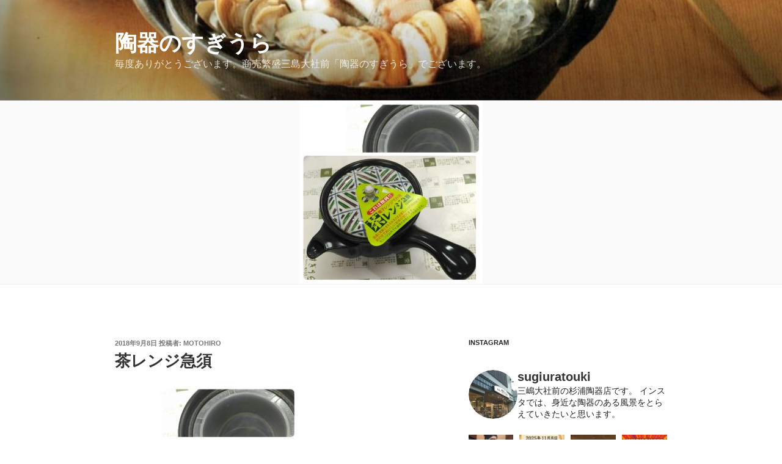

--- FILE ---
content_type: text/html; charset=UTF-8
request_url: https://www.sugiuratouki.com/?p=5530
body_size: 229981
content:
<!DOCTYPE html>
<html lang="ja" class="no-js no-svg">
<head>
<meta charset="UTF-8">
<meta name="viewport" content="width=device-width, initial-scale=1.0">
<link rel="profile" href="https://gmpg.org/xfn/11">

<script>(function(html){html.className = html.className.replace(/\bno-js\b/,'js')})(document.documentElement);</script>
<title>茶レンジ急須 | 陶器のすぎうら</title>
<meta name='robots' content='max-image-preview:large' />
	<style>img:is([sizes="auto" i], [sizes^="auto," i]) { contain-intrinsic-size: 3000px 1500px }</style>
	<link rel='dns-prefetch' href='//cdn.jsdelivr.net' />
<link rel="alternate" type="application/rss+xml" title="陶器のすぎうら &raquo; フィード" href="https://www.sugiuratouki.com/?feed=rss2" />
<link rel="alternate" type="application/rss+xml" title="陶器のすぎうら &raquo; コメントフィード" href="https://www.sugiuratouki.com/?feed=comments-rss2" />
<script>
window._wpemojiSettings = {"baseUrl":"https:\/\/s.w.org\/images\/core\/emoji\/16.0.1\/72x72\/","ext":".png","svgUrl":"https:\/\/s.w.org\/images\/core\/emoji\/16.0.1\/svg\/","svgExt":".svg","source":{"concatemoji":"https:\/\/www.sugiuratouki.com\/wp-includes\/js\/wp-emoji-release.min.js?ver=6.8.3"}};
/*! This file is auto-generated */
!function(s,n){var o,i,e;function c(e){try{var t={supportTests:e,timestamp:(new Date).valueOf()};sessionStorage.setItem(o,JSON.stringify(t))}catch(e){}}function p(e,t,n){e.clearRect(0,0,e.canvas.width,e.canvas.height),e.fillText(t,0,0);var t=new Uint32Array(e.getImageData(0,0,e.canvas.width,e.canvas.height).data),a=(e.clearRect(0,0,e.canvas.width,e.canvas.height),e.fillText(n,0,0),new Uint32Array(e.getImageData(0,0,e.canvas.width,e.canvas.height).data));return t.every(function(e,t){return e===a[t]})}function u(e,t){e.clearRect(0,0,e.canvas.width,e.canvas.height),e.fillText(t,0,0);for(var n=e.getImageData(16,16,1,1),a=0;a<n.data.length;a++)if(0!==n.data[a])return!1;return!0}function f(e,t,n,a){switch(t){case"flag":return n(e,"\ud83c\udff3\ufe0f\u200d\u26a7\ufe0f","\ud83c\udff3\ufe0f\u200b\u26a7\ufe0f")?!1:!n(e,"\ud83c\udde8\ud83c\uddf6","\ud83c\udde8\u200b\ud83c\uddf6")&&!n(e,"\ud83c\udff4\udb40\udc67\udb40\udc62\udb40\udc65\udb40\udc6e\udb40\udc67\udb40\udc7f","\ud83c\udff4\u200b\udb40\udc67\u200b\udb40\udc62\u200b\udb40\udc65\u200b\udb40\udc6e\u200b\udb40\udc67\u200b\udb40\udc7f");case"emoji":return!a(e,"\ud83e\udedf")}return!1}function g(e,t,n,a){var r="undefined"!=typeof WorkerGlobalScope&&self instanceof WorkerGlobalScope?new OffscreenCanvas(300,150):s.createElement("canvas"),o=r.getContext("2d",{willReadFrequently:!0}),i=(o.textBaseline="top",o.font="600 32px Arial",{});return e.forEach(function(e){i[e]=t(o,e,n,a)}),i}function t(e){var t=s.createElement("script");t.src=e,t.defer=!0,s.head.appendChild(t)}"undefined"!=typeof Promise&&(o="wpEmojiSettingsSupports",i=["flag","emoji"],n.supports={everything:!0,everythingExceptFlag:!0},e=new Promise(function(e){s.addEventListener("DOMContentLoaded",e,{once:!0})}),new Promise(function(t){var n=function(){try{var e=JSON.parse(sessionStorage.getItem(o));if("object"==typeof e&&"number"==typeof e.timestamp&&(new Date).valueOf()<e.timestamp+604800&&"object"==typeof e.supportTests)return e.supportTests}catch(e){}return null}();if(!n){if("undefined"!=typeof Worker&&"undefined"!=typeof OffscreenCanvas&&"undefined"!=typeof URL&&URL.createObjectURL&&"undefined"!=typeof Blob)try{var e="postMessage("+g.toString()+"("+[JSON.stringify(i),f.toString(),p.toString(),u.toString()].join(",")+"));",a=new Blob([e],{type:"text/javascript"}),r=new Worker(URL.createObjectURL(a),{name:"wpTestEmojiSupports"});return void(r.onmessage=function(e){c(n=e.data),r.terminate(),t(n)})}catch(e){}c(n=g(i,f,p,u))}t(n)}).then(function(e){for(var t in e)n.supports[t]=e[t],n.supports.everything=n.supports.everything&&n.supports[t],"flag"!==t&&(n.supports.everythingExceptFlag=n.supports.everythingExceptFlag&&n.supports[t]);n.supports.everythingExceptFlag=n.supports.everythingExceptFlag&&!n.supports.flag,n.DOMReady=!1,n.readyCallback=function(){n.DOMReady=!0}}).then(function(){return e}).then(function(){var e;n.supports.everything||(n.readyCallback(),(e=n.source||{}).concatemoji?t(e.concatemoji):e.wpemoji&&e.twemoji&&(t(e.twemoji),t(e.wpemoji)))}))}((window,document),window._wpemojiSettings);
</script>
<link rel='stylesheet' id='sbr_styles-css' href='https://www.sugiuratouki.com/wp-content/plugins/reviews-feed/assets/css/sbr-styles.min.css?ver=2.1.1' media='all' />
<link rel='stylesheet' id='sbi_styles-css' href='https://www.sugiuratouki.com/wp-content/plugins/instagram-feed/css/sbi-styles.min.css?ver=6.9.1' media='all' />
<style id='wp-emoji-styles-inline-css'>

	img.wp-smiley, img.emoji {
		display: inline !important;
		border: none !important;
		box-shadow: none !important;
		height: 1em !important;
		width: 1em !important;
		margin: 0 0.07em !important;
		vertical-align: -0.1em !important;
		background: none !important;
		padding: 0 !important;
	}
</style>
<link rel='stylesheet' id='wp-block-library-css' href='https://www.sugiuratouki.com/wp-includes/css/dist/block-library/style.min.css?ver=6.8.3' media='all' />
<style id='wp-block-library-theme-inline-css'>
.wp-block-audio :where(figcaption){color:#555;font-size:13px;text-align:center}.is-dark-theme .wp-block-audio :where(figcaption){color:#ffffffa6}.wp-block-audio{margin:0 0 1em}.wp-block-code{border:1px solid #ccc;border-radius:4px;font-family:Menlo,Consolas,monaco,monospace;padding:.8em 1em}.wp-block-embed :where(figcaption){color:#555;font-size:13px;text-align:center}.is-dark-theme .wp-block-embed :where(figcaption){color:#ffffffa6}.wp-block-embed{margin:0 0 1em}.blocks-gallery-caption{color:#555;font-size:13px;text-align:center}.is-dark-theme .blocks-gallery-caption{color:#ffffffa6}:root :where(.wp-block-image figcaption){color:#555;font-size:13px;text-align:center}.is-dark-theme :root :where(.wp-block-image figcaption){color:#ffffffa6}.wp-block-image{margin:0 0 1em}.wp-block-pullquote{border-bottom:4px solid;border-top:4px solid;color:currentColor;margin-bottom:1.75em}.wp-block-pullquote cite,.wp-block-pullquote footer,.wp-block-pullquote__citation{color:currentColor;font-size:.8125em;font-style:normal;text-transform:uppercase}.wp-block-quote{border-left:.25em solid;margin:0 0 1.75em;padding-left:1em}.wp-block-quote cite,.wp-block-quote footer{color:currentColor;font-size:.8125em;font-style:normal;position:relative}.wp-block-quote:where(.has-text-align-right){border-left:none;border-right:.25em solid;padding-left:0;padding-right:1em}.wp-block-quote:where(.has-text-align-center){border:none;padding-left:0}.wp-block-quote.is-large,.wp-block-quote.is-style-large,.wp-block-quote:where(.is-style-plain){border:none}.wp-block-search .wp-block-search__label{font-weight:700}.wp-block-search__button{border:1px solid #ccc;padding:.375em .625em}:where(.wp-block-group.has-background){padding:1.25em 2.375em}.wp-block-separator.has-css-opacity{opacity:.4}.wp-block-separator{border:none;border-bottom:2px solid;margin-left:auto;margin-right:auto}.wp-block-separator.has-alpha-channel-opacity{opacity:1}.wp-block-separator:not(.is-style-wide):not(.is-style-dots){width:100px}.wp-block-separator.has-background:not(.is-style-dots){border-bottom:none;height:1px}.wp-block-separator.has-background:not(.is-style-wide):not(.is-style-dots){height:2px}.wp-block-table{margin:0 0 1em}.wp-block-table td,.wp-block-table th{word-break:normal}.wp-block-table :where(figcaption){color:#555;font-size:13px;text-align:center}.is-dark-theme .wp-block-table :where(figcaption){color:#ffffffa6}.wp-block-video :where(figcaption){color:#555;font-size:13px;text-align:center}.is-dark-theme .wp-block-video :where(figcaption){color:#ffffffa6}.wp-block-video{margin:0 0 1em}:root :where(.wp-block-template-part.has-background){margin-bottom:0;margin-top:0;padding:1.25em 2.375em}
</style>
<style id='classic-theme-styles-inline-css'>
/*! This file is auto-generated */
.wp-block-button__link{color:#fff;background-color:#32373c;border-radius:9999px;box-shadow:none;text-decoration:none;padding:calc(.667em + 2px) calc(1.333em + 2px);font-size:1.125em}.wp-block-file__button{background:#32373c;color:#fff;text-decoration:none}
</style>
<style id='global-styles-inline-css'>
:root{--wp--preset--aspect-ratio--square: 1;--wp--preset--aspect-ratio--4-3: 4/3;--wp--preset--aspect-ratio--3-4: 3/4;--wp--preset--aspect-ratio--3-2: 3/2;--wp--preset--aspect-ratio--2-3: 2/3;--wp--preset--aspect-ratio--16-9: 16/9;--wp--preset--aspect-ratio--9-16: 9/16;--wp--preset--color--black: #000000;--wp--preset--color--cyan-bluish-gray: #abb8c3;--wp--preset--color--white: #ffffff;--wp--preset--color--pale-pink: #f78da7;--wp--preset--color--vivid-red: #cf2e2e;--wp--preset--color--luminous-vivid-orange: #ff6900;--wp--preset--color--luminous-vivid-amber: #fcb900;--wp--preset--color--light-green-cyan: #7bdcb5;--wp--preset--color--vivid-green-cyan: #00d084;--wp--preset--color--pale-cyan-blue: #8ed1fc;--wp--preset--color--vivid-cyan-blue: #0693e3;--wp--preset--color--vivid-purple: #9b51e0;--wp--preset--gradient--vivid-cyan-blue-to-vivid-purple: linear-gradient(135deg,rgba(6,147,227,1) 0%,rgb(155,81,224) 100%);--wp--preset--gradient--light-green-cyan-to-vivid-green-cyan: linear-gradient(135deg,rgb(122,220,180) 0%,rgb(0,208,130) 100%);--wp--preset--gradient--luminous-vivid-amber-to-luminous-vivid-orange: linear-gradient(135deg,rgba(252,185,0,1) 0%,rgba(255,105,0,1) 100%);--wp--preset--gradient--luminous-vivid-orange-to-vivid-red: linear-gradient(135deg,rgba(255,105,0,1) 0%,rgb(207,46,46) 100%);--wp--preset--gradient--very-light-gray-to-cyan-bluish-gray: linear-gradient(135deg,rgb(238,238,238) 0%,rgb(169,184,195) 100%);--wp--preset--gradient--cool-to-warm-spectrum: linear-gradient(135deg,rgb(74,234,220) 0%,rgb(151,120,209) 20%,rgb(207,42,186) 40%,rgb(238,44,130) 60%,rgb(251,105,98) 80%,rgb(254,248,76) 100%);--wp--preset--gradient--blush-light-purple: linear-gradient(135deg,rgb(255,206,236) 0%,rgb(152,150,240) 100%);--wp--preset--gradient--blush-bordeaux: linear-gradient(135deg,rgb(254,205,165) 0%,rgb(254,45,45) 50%,rgb(107,0,62) 100%);--wp--preset--gradient--luminous-dusk: linear-gradient(135deg,rgb(255,203,112) 0%,rgb(199,81,192) 50%,rgb(65,88,208) 100%);--wp--preset--gradient--pale-ocean: linear-gradient(135deg,rgb(255,245,203) 0%,rgb(182,227,212) 50%,rgb(51,167,181) 100%);--wp--preset--gradient--electric-grass: linear-gradient(135deg,rgb(202,248,128) 0%,rgb(113,206,126) 100%);--wp--preset--gradient--midnight: linear-gradient(135deg,rgb(2,3,129) 0%,rgb(40,116,252) 100%);--wp--preset--font-size--small: 13px;--wp--preset--font-size--medium: 20px;--wp--preset--font-size--large: 36px;--wp--preset--font-size--x-large: 42px;--wp--preset--spacing--20: 0.44rem;--wp--preset--spacing--30: 0.67rem;--wp--preset--spacing--40: 1rem;--wp--preset--spacing--50: 1.5rem;--wp--preset--spacing--60: 2.25rem;--wp--preset--spacing--70: 3.38rem;--wp--preset--spacing--80: 5.06rem;--wp--preset--shadow--natural: 6px 6px 9px rgba(0, 0, 0, 0.2);--wp--preset--shadow--deep: 12px 12px 50px rgba(0, 0, 0, 0.4);--wp--preset--shadow--sharp: 6px 6px 0px rgba(0, 0, 0, 0.2);--wp--preset--shadow--outlined: 6px 6px 0px -3px rgba(255, 255, 255, 1), 6px 6px rgba(0, 0, 0, 1);--wp--preset--shadow--crisp: 6px 6px 0px rgba(0, 0, 0, 1);}:where(.is-layout-flex){gap: 0.5em;}:where(.is-layout-grid){gap: 0.5em;}body .is-layout-flex{display: flex;}.is-layout-flex{flex-wrap: wrap;align-items: center;}.is-layout-flex > :is(*, div){margin: 0;}body .is-layout-grid{display: grid;}.is-layout-grid > :is(*, div){margin: 0;}:where(.wp-block-columns.is-layout-flex){gap: 2em;}:where(.wp-block-columns.is-layout-grid){gap: 2em;}:where(.wp-block-post-template.is-layout-flex){gap: 1.25em;}:where(.wp-block-post-template.is-layout-grid){gap: 1.25em;}.has-black-color{color: var(--wp--preset--color--black) !important;}.has-cyan-bluish-gray-color{color: var(--wp--preset--color--cyan-bluish-gray) !important;}.has-white-color{color: var(--wp--preset--color--white) !important;}.has-pale-pink-color{color: var(--wp--preset--color--pale-pink) !important;}.has-vivid-red-color{color: var(--wp--preset--color--vivid-red) !important;}.has-luminous-vivid-orange-color{color: var(--wp--preset--color--luminous-vivid-orange) !important;}.has-luminous-vivid-amber-color{color: var(--wp--preset--color--luminous-vivid-amber) !important;}.has-light-green-cyan-color{color: var(--wp--preset--color--light-green-cyan) !important;}.has-vivid-green-cyan-color{color: var(--wp--preset--color--vivid-green-cyan) !important;}.has-pale-cyan-blue-color{color: var(--wp--preset--color--pale-cyan-blue) !important;}.has-vivid-cyan-blue-color{color: var(--wp--preset--color--vivid-cyan-blue) !important;}.has-vivid-purple-color{color: var(--wp--preset--color--vivid-purple) !important;}.has-black-background-color{background-color: var(--wp--preset--color--black) !important;}.has-cyan-bluish-gray-background-color{background-color: var(--wp--preset--color--cyan-bluish-gray) !important;}.has-white-background-color{background-color: var(--wp--preset--color--white) !important;}.has-pale-pink-background-color{background-color: var(--wp--preset--color--pale-pink) !important;}.has-vivid-red-background-color{background-color: var(--wp--preset--color--vivid-red) !important;}.has-luminous-vivid-orange-background-color{background-color: var(--wp--preset--color--luminous-vivid-orange) !important;}.has-luminous-vivid-amber-background-color{background-color: var(--wp--preset--color--luminous-vivid-amber) !important;}.has-light-green-cyan-background-color{background-color: var(--wp--preset--color--light-green-cyan) !important;}.has-vivid-green-cyan-background-color{background-color: var(--wp--preset--color--vivid-green-cyan) !important;}.has-pale-cyan-blue-background-color{background-color: var(--wp--preset--color--pale-cyan-blue) !important;}.has-vivid-cyan-blue-background-color{background-color: var(--wp--preset--color--vivid-cyan-blue) !important;}.has-vivid-purple-background-color{background-color: var(--wp--preset--color--vivid-purple) !important;}.has-black-border-color{border-color: var(--wp--preset--color--black) !important;}.has-cyan-bluish-gray-border-color{border-color: var(--wp--preset--color--cyan-bluish-gray) !important;}.has-white-border-color{border-color: var(--wp--preset--color--white) !important;}.has-pale-pink-border-color{border-color: var(--wp--preset--color--pale-pink) !important;}.has-vivid-red-border-color{border-color: var(--wp--preset--color--vivid-red) !important;}.has-luminous-vivid-orange-border-color{border-color: var(--wp--preset--color--luminous-vivid-orange) !important;}.has-luminous-vivid-amber-border-color{border-color: var(--wp--preset--color--luminous-vivid-amber) !important;}.has-light-green-cyan-border-color{border-color: var(--wp--preset--color--light-green-cyan) !important;}.has-vivid-green-cyan-border-color{border-color: var(--wp--preset--color--vivid-green-cyan) !important;}.has-pale-cyan-blue-border-color{border-color: var(--wp--preset--color--pale-cyan-blue) !important;}.has-vivid-cyan-blue-border-color{border-color: var(--wp--preset--color--vivid-cyan-blue) !important;}.has-vivid-purple-border-color{border-color: var(--wp--preset--color--vivid-purple) !important;}.has-vivid-cyan-blue-to-vivid-purple-gradient-background{background: var(--wp--preset--gradient--vivid-cyan-blue-to-vivid-purple) !important;}.has-light-green-cyan-to-vivid-green-cyan-gradient-background{background: var(--wp--preset--gradient--light-green-cyan-to-vivid-green-cyan) !important;}.has-luminous-vivid-amber-to-luminous-vivid-orange-gradient-background{background: var(--wp--preset--gradient--luminous-vivid-amber-to-luminous-vivid-orange) !important;}.has-luminous-vivid-orange-to-vivid-red-gradient-background{background: var(--wp--preset--gradient--luminous-vivid-orange-to-vivid-red) !important;}.has-very-light-gray-to-cyan-bluish-gray-gradient-background{background: var(--wp--preset--gradient--very-light-gray-to-cyan-bluish-gray) !important;}.has-cool-to-warm-spectrum-gradient-background{background: var(--wp--preset--gradient--cool-to-warm-spectrum) !important;}.has-blush-light-purple-gradient-background{background: var(--wp--preset--gradient--blush-light-purple) !important;}.has-blush-bordeaux-gradient-background{background: var(--wp--preset--gradient--blush-bordeaux) !important;}.has-luminous-dusk-gradient-background{background: var(--wp--preset--gradient--luminous-dusk) !important;}.has-pale-ocean-gradient-background{background: var(--wp--preset--gradient--pale-ocean) !important;}.has-electric-grass-gradient-background{background: var(--wp--preset--gradient--electric-grass) !important;}.has-midnight-gradient-background{background: var(--wp--preset--gradient--midnight) !important;}.has-small-font-size{font-size: var(--wp--preset--font-size--small) !important;}.has-medium-font-size{font-size: var(--wp--preset--font-size--medium) !important;}.has-large-font-size{font-size: var(--wp--preset--font-size--large) !important;}.has-x-large-font-size{font-size: var(--wp--preset--font-size--x-large) !important;}
:where(.wp-block-post-template.is-layout-flex){gap: 1.25em;}:where(.wp-block-post-template.is-layout-grid){gap: 1.25em;}
:where(.wp-block-columns.is-layout-flex){gap: 2em;}:where(.wp-block-columns.is-layout-grid){gap: 2em;}
:root :where(.wp-block-pullquote){font-size: 1.5em;line-height: 1.6;}
</style>
<link rel='stylesheet' id='ctf_styles-css' href='https://www.sugiuratouki.com/wp-content/plugins/custom-twitter-feeds/css/ctf-styles.min.css?ver=2.3.1' media='all' />
<link rel='stylesheet' id='cff-css' href='https://www.sugiuratouki.com/wp-content/plugins/custom-facebook-feed/assets/css/cff-style.min.css?ver=4.3.2' media='all' />
<link rel='stylesheet' id='sb-font-awesome-css' href='https://www.sugiuratouki.com/wp-content/plugins/custom-facebook-feed/assets/css/font-awesome.min.css?ver=4.7.0' media='all' />
<link rel='stylesheet' id='callout-style-css' href='https://www.sugiuratouki.com/wp-content/plugins/custom-facebook-feed/admin/assets/css/callout.css' media='all' />
<link rel='stylesheet' id='twentyseventeen-style-css' href='https://www.sugiuratouki.com/wp-content/themes/twentyseventeen/style.css?ver=20250415' media='all' />
<link rel='stylesheet' id='twentyseventeen-block-style-css' href='https://www.sugiuratouki.com/wp-content/themes/twentyseventeen/assets/css/blocks.css?ver=20240729' media='all' />
<link rel='stylesheet' id='arpw-style-css' href='https://www.sugiuratouki.com/wp-content/plugins/advanced-random-posts-widget/assets/css/arpw-frontend.css?ver=6.8.3' media='all' />
<link rel='stylesheet' id='newpost-catch-css' href='https://www.sugiuratouki.com/wp-content/plugins/newpost-catch/style.css?ver=6.8.3' media='all' />
<link rel='stylesheet' id='usces_default_css-css' href='https://www.sugiuratouki.com/wp-content/plugins/usc-e-shop/css/usces_default.css?ver=2.11.26.2512161' media='all' />
<link rel='stylesheet' id='dashicons-css' href='https://www.sugiuratouki.com/wp-includes/css/dashicons.min.css?ver=6.8.3' media='all' />
<link rel='stylesheet' id='usces_cart_css-css' href='https://www.sugiuratouki.com/wp-content/plugins/usc-e-shop/css/usces_cart.css?ver=2.11.26.2512161' media='all' />
<script src="https://www.sugiuratouki.com/wp-includes/js/jquery/jquery.min.js?ver=3.7.1" id="jquery-core-js"></script>
<script src="https://www.sugiuratouki.com/wp-includes/js/jquery/jquery-migrate.min.js?ver=3.4.1" id="jquery-migrate-js"></script>
<script id="twentyseventeen-global-js-extra">
var twentyseventeenScreenReaderText = {"quote":"<svg class=\"icon icon-quote-right\" aria-hidden=\"true\" role=\"img\"> <use href=\"#icon-quote-right\" xlink:href=\"#icon-quote-right\"><\/use> <\/svg>"};
</script>
<script src="https://www.sugiuratouki.com/wp-content/themes/twentyseventeen/assets/js/global.js?ver=20211130" id="twentyseventeen-global-js" defer data-wp-strategy="defer"></script>
<link rel="https://api.w.org/" href="https://www.sugiuratouki.com/index.php?rest_route=/" /><link rel="alternate" title="JSON" type="application/json" href="https://www.sugiuratouki.com/index.php?rest_route=/wp/v2/posts/5530" /><link rel="EditURI" type="application/rsd+xml" title="RSD" href="https://www.sugiuratouki.com/xmlrpc.php?rsd" />
<meta name="generator" content="WordPress 6.8.3" />
<link rel="canonical" href="https://www.sugiuratouki.com/?p=5530" />
<link rel='shortlink' href='https://www.sugiuratouki.com/?p=5530' />
<link rel="alternate" title="oEmbed (JSON)" type="application/json+oembed" href="https://www.sugiuratouki.com/index.php?rest_route=%2Foembed%2F1.0%2Fembed&#038;url=https%3A%2F%2Fwww.sugiuratouki.com%2F%3Fp%3D5530" />
<link rel="alternate" title="oEmbed (XML)" type="text/xml+oembed" href="https://www.sugiuratouki.com/index.php?rest_route=%2Foembed%2F1.0%2Fembed&#038;url=https%3A%2F%2Fwww.sugiuratouki.com%2F%3Fp%3D5530&#038;format=xml" />
</head>

<body class="wp-singular post-template-default single single-post postid-5530 single-format-standard wp-embed-responsive wp-theme-twentyseventeen group-blog has-header-image has-sidebar colors-light">
<div id="page" class="site">
	<a class="skip-link screen-reader-text" href="#content">
		コンテンツへスキップ	</a>

	<header id="masthead" class="site-header">

		<div class="custom-header">

		<div class="custom-header-media">
			<div id="wp-custom-header" class="wp-custom-header"><img src="https://www.sugiuratouki.com/wp-content/uploads/cropped-cropped-nabe-scaled-1.jpg" width="2000" height="1799" alt="" srcset="https://www.sugiuratouki.com/wp-content/uploads/cropped-cropped-nabe-scaled-1.jpg 2000w, https://www.sugiuratouki.com/wp-content/uploads/cropped-cropped-nabe-scaled-1-300x270.jpg 300w, https://www.sugiuratouki.com/wp-content/uploads/cropped-cropped-nabe-scaled-1-1024x921.jpg 1024w, https://www.sugiuratouki.com/wp-content/uploads/cropped-cropped-nabe-scaled-1-150x135.jpg 150w, https://www.sugiuratouki.com/wp-content/uploads/cropped-cropped-nabe-scaled-1-768x691.jpg 768w, https://www.sugiuratouki.com/wp-content/uploads/cropped-cropped-nabe-scaled-1-1536x1382.jpg 1536w" sizes="(max-width: 767px) 200vw, 100vw" decoding="async" fetchpriority="high" /></div>		</div>

	<div class="site-branding">
	<div class="wrap">

		
		<div class="site-branding-text">
										<p class="site-title"><a href="https://www.sugiuratouki.com/" rel="home" >陶器のすぎうら</a></p>
			
							<p class="site-description">毎度ありがとうございます。商売繁盛三島大社前「陶器のすぎうら」でございます。</p>
					</div><!-- .site-branding-text -->

		
	</div><!-- .wrap -->
</div><!-- .site-branding -->

</div><!-- .custom-header -->

		
	</header><!-- #masthead -->

	<div class="single-featured-image-header"><img width="300" height="300" src="https://www.sugiuratouki.com/wp-content/uploads/osusume20180908-300x300-1.jpg" class="attachment-twentyseventeen-featured-image size-twentyseventeen-featured-image wp-post-image" alt="" decoding="async" srcset="https://www.sugiuratouki.com/wp-content/uploads/osusume20180908-300x300-1.jpg 300w, https://www.sugiuratouki.com/wp-content/uploads/osusume20180908-300x300-1-100x100.jpg 100w, https://www.sugiuratouki.com/wp-content/uploads/osusume20180908-300x300-1-150x150.jpg 150w, https://www.sugiuratouki.com/wp-content/uploads/osusume20180908-300x300-1-50x50.jpg 50w" sizes="100vw" /></div><!-- .single-featured-image-header -->
	<div class="site-content-contain">
		<div id="content" class="site-content">

<div class="wrap">
	<div id="primary" class="content-area">
		<main id="main" class="site-main">

			
<article id="post-5530" class="post-5530 post type-post status-publish format-standard has-post-thumbnail hentry category-osusume">
		<header class="entry-header">
		<div class="entry-meta"><span class="posted-on"><span class="screen-reader-text">投稿日:</span> <a href="https://www.sugiuratouki.com/?p=5530" rel="bookmark"><time class="entry-date published updated" datetime="2018-09-08T12:54:33+09:00">2018年9月8日</time></a></span><span class="byline"> 投稿者: <span class="author vcard"><a class="url fn n" href="https://www.sugiuratouki.com/?author=1">motohiro</a></span></span></div><!-- .entry-meta --><h1 class="entry-title">茶レンジ急須</h1>	</header><!-- .entry-header -->

	
	<div class="entry-content">
		<p><a href="https://www.sugiuratouki.com/wp-content/uploads/osusume20180908.jpg"><img loading="lazy" decoding="async" src="https://www.sugiuratouki.com/wp-content/uploads/osusume20180908-300x300.jpg" alt="" width="300" height="300" class="alignnone size-medium wp-image-5531" srcset="https://www.sugiuratouki.com/wp-content/uploads/osusume20180908-300x300.jpg 300w, https://www.sugiuratouki.com/wp-content/uploads/osusume20180908-150x150.jpg 150w, https://www.sugiuratouki.com/wp-content/uploads/osusume20180908-768x768.jpg 768w, https://www.sugiuratouki.com/wp-content/uploads/osusume20180908-624x624.jpg 624w, https://www.sugiuratouki.com/wp-content/uploads/osusume20180908-50x50.jpg 50w, https://www.sugiuratouki.com/wp-content/uploads/osusume20180908.jpg 960w" sizes="auto, (max-width: 300px) 100vw, 300px" /></a></p>
<p>茶レンジ急須</p>
<p>　お水を入れてレンジにかけて温めてお茶を淹れられる急須です。<br />
 ニッチな商品ですね。</p>
<p>容量　350cc</p>
<p>価格　3,000円(税別)</p>
	</div><!-- .entry-content -->

	<footer class="entry-footer"><span class="cat-tags-links"><span class="cat-links"><svg class="icon icon-folder-open" aria-hidden="true" role="img"> <use href="#icon-folder-open" xlink:href="#icon-folder-open"></use> </svg><span class="screen-reader-text">カテゴリー</span><a href="https://www.sugiuratouki.com/?cat=1" rel="category">商品のご紹介など</a></span></span></footer> <!-- .entry-footer -->
</article><!-- #post-5530 -->

	<nav class="navigation post-navigation" aria-label="投稿">
		<h2 class="screen-reader-text">投稿ナビゲーション</h2>
		<div class="nav-links"><div class="nav-previous"><a href="https://www.sugiuratouki.com/?p=5481" rel="prev"><span class="screen-reader-text">前の投稿</span><span aria-hidden="true" class="nav-subtitle">前</span> <span class="nav-title"><span class="nav-title-icon-wrapper"><svg class="icon icon-arrow-left" aria-hidden="true" role="img"> <use href="#icon-arrow-left" xlink:href="#icon-arrow-left"></use> </svg></span>人魚なんでしょうね</span></a></div><div class="nav-next"><a href="https://www.sugiuratouki.com/?p=5536" rel="next"><span class="screen-reader-text">次の投稿</span><span aria-hidden="true" class="nav-subtitle">次</span> <span class="nav-title">香蘭社　山帰来（さんきらい）浅鉢揃 5枚揃<span class="nav-title-icon-wrapper"><svg class="icon icon-arrow-right" aria-hidden="true" role="img"> <use href="#icon-arrow-right" xlink:href="#icon-arrow-right"></use> </svg></span></span></a></div></div>
	</nav>
		</main><!-- #main -->
	</div><!-- #primary -->
	
<aside id="secondary" class="widget-area" aria-label="ブログサイドバー">
	<section id="text-12" class="widget widget_text"><h2 class="widget-title">instagram</h2>			<div class="textwidget">
<div id="sb_instagram"  class="sbi sbi_mob_col_1 sbi_tab_col_2 sbi_col_4 sbi_width_resp" style="padding-bottom: 10px;"	 data-feedid="*1"  data-res="auto" data-cols="4" data-colsmobile="1" data-colstablet="2" data-num="20" data-nummobile="20" data-item-padding="5"	 data-shortcode-atts="{&quot;feed&quot;:&quot;1&quot;}"  data-postid="5530" data-locatornonce="cdbe0eba74" data-imageaspectratio="1:1" data-sbi-flags="favorLocal,gdpr">
	<div class="sb_instagram_header  sbi_medium"   >
	<a class="sbi_header_link" target="_blank"
	   rel="nofollow noopener" href="https://www.instagram.com/sugiuratouki/" title="@sugiuratouki">
		<div class="sbi_header_text">
			<div class="sbi_header_img"  data-avatar-url="https://scontent-itm1-1.cdninstagram.com/v/t51.2885-19/28430662_2286143104733089_1264108402489950208_n.jpg?stp=dst-jpg_s206x206_tt6&amp;_nc_cat=110&amp;ccb=7-5&amp;_nc_sid=bf7eb4&amp;efg=eyJ2ZW5jb2RlX3RhZyI6InByb2ZpbGVfcGljLnd3dy43NjguQzMifQ%3D%3D&amp;_nc_ohc=uUzPl6cyJU4Q7kNvwE1TLvF&amp;_nc_oc=Adl9f-lAaMIn9DvfqUyyGeV6kKpAQXZVVBjb4LqOeTV36Z4f253S45p8GnX9Nn4FlI8&amp;_nc_zt=24&amp;_nc_ht=scontent-itm1-1.cdninstagram.com&amp;edm=AP4hL3IEAAAA&amp;_nc_tpa=Q5bMBQFfDKc4jQgM4SjRFE0wsYjFF17Iymifhr37yLbD7DNs_JDoU8n-nQTZ0As9xR11OVDX9V5XkWC2eA&amp;oh=00_AfqLwapIYsxBMlmYSeYIDGshs2HFOC8R0xFn6KmNZsSCwQ&amp;oe=695D2152">
									<div class="sbi_header_img_hover"  ><svg class="sbi_new_logo fa-instagram fa-w-14" aria-hidden="true" data-fa-processed="" aria-label="Instagram" data-prefix="fab" data-icon="instagram" role="img" viewBox="0 0 448 512">
                    <path fill="currentColor" d="M224.1 141c-63.6 0-114.9 51.3-114.9 114.9s51.3 114.9 114.9 114.9S339 319.5 339 255.9 287.7 141 224.1 141zm0 189.6c-41.1 0-74.7-33.5-74.7-74.7s33.5-74.7 74.7-74.7 74.7 33.5 74.7 74.7-33.6 74.7-74.7 74.7zm146.4-194.3c0 14.9-12 26.8-26.8 26.8-14.9 0-26.8-12-26.8-26.8s12-26.8 26.8-26.8 26.8 12 26.8 26.8zm76.1 27.2c-1.7-35.9-9.9-67.7-36.2-93.9-26.2-26.2-58-34.4-93.9-36.2-37-2.1-147.9-2.1-184.9 0-35.8 1.7-67.6 9.9-93.9 36.1s-34.4 58-36.2 93.9c-2.1 37-2.1 147.9 0 184.9 1.7 35.9 9.9 67.7 36.2 93.9s58 34.4 93.9 36.2c37 2.1 147.9 2.1 184.9 0 35.9-1.7 67.7-9.9 93.9-36.2 26.2-26.2 34.4-58 36.2-93.9 2.1-37 2.1-147.8 0-184.8zM398.8 388c-7.8 19.6-22.9 34.7-42.6 42.6-29.5 11.7-99.5 9-132.1 9s-102.7 2.6-132.1-9c-19.6-7.8-34.7-22.9-42.6-42.6-11.7-29.5-9-99.5-9-132.1s-2.6-102.7 9-132.1c7.8-19.6 22.9-34.7 42.6-42.6 29.5-11.7 99.5-9 132.1-9s102.7-2.6 132.1 9c19.6 7.8 34.7 22.9 42.6 42.6 11.7 29.5 9 99.5 9 132.1s2.7 102.7-9 132.1z"></path>
                </svg></div>
					<img loading="lazy" decoding="async"  src="https://www.sugiuratouki.com/wp-content/uploads/sb-instagram-feed-images/sugiuratouki.webp" alt="" width="50" height="50">
				
							</div>

			<div class="sbi_feedtheme_header_text">
				<h3>sugiuratouki</h3>
									<p class="sbi_bio">三嶋大社前の杉浦陶器店です。<br>
インスタでは、身近な陶器のある風景をとらえていきたいと思います。</p>
							</div>
		</div>
	</a>
</div>

	<div id="sbi_images"  style="gap: 10px;">
		<div class="sbi_item sbi_type_image sbi_new sbi_transition"
	id="sbi_18081314690122014" data-date="1763352486">
	<div class="sbi_photo_wrap">
		<a class="sbi_photo" href="https://www.instagram.com/p/DRJMMG5krzq/" target="_blank" rel="noopener nofollow"
			data-full-res="https://scontent-itm1-1.cdninstagram.com/v/t51.82787-15/583516670_18540495262050964_7310727715442289242_n.jpg?stp=dst-jpg_e35_tt6&#038;_nc_cat=102&#038;ccb=7-5&#038;_nc_sid=18de74&#038;efg=eyJlZmdfdGFnIjoiRkVFRC5iZXN0X2ltYWdlX3VybGdlbi5DMyJ9&#038;_nc_ohc=h69VXOZtXPoQ7kNvwFnALn_&#038;_nc_oc=AdmYtLca0j0FGL3F3epGhY1jyKVaBmB980xNL3r1OZ1kJS-MQIiUFxO1Zr4w_6-DGxQ&#038;_nc_zt=23&#038;_nc_ht=scontent-itm1-1.cdninstagram.com&#038;edm=ANo9K5cEAAAA&#038;_nc_gid=6I1saQ1oxghtu8gvMOYdJg&#038;oh=00_AfrP14W-0F1j1RNRPoHuDpMuXlELcC98rpEiWL4SXEifCQ&#038;oe=695D2A19"
			data-img-src-set="{&quot;d&quot;:&quot;https:\/\/scontent-itm1-1.cdninstagram.com\/v\/t51.82787-15\/583516670_18540495262050964_7310727715442289242_n.jpg?stp=dst-jpg_e35_tt6&amp;_nc_cat=102&amp;ccb=7-5&amp;_nc_sid=18de74&amp;efg=eyJlZmdfdGFnIjoiRkVFRC5iZXN0X2ltYWdlX3VybGdlbi5DMyJ9&amp;_nc_ohc=h69VXOZtXPoQ7kNvwFnALn_&amp;_nc_oc=AdmYtLca0j0FGL3F3epGhY1jyKVaBmB980xNL3r1OZ1kJS-MQIiUFxO1Zr4w_6-DGxQ&amp;_nc_zt=23&amp;_nc_ht=scontent-itm1-1.cdninstagram.com&amp;edm=ANo9K5cEAAAA&amp;_nc_gid=6I1saQ1oxghtu8gvMOYdJg&amp;oh=00_AfrP14W-0F1j1RNRPoHuDpMuXlELcC98rpEiWL4SXEifCQ&amp;oe=695D2A19&quot;,&quot;150&quot;:&quot;https:\/\/scontent-itm1-1.cdninstagram.com\/v\/t51.82787-15\/583516670_18540495262050964_7310727715442289242_n.jpg?stp=dst-jpg_e35_tt6&amp;_nc_cat=102&amp;ccb=7-5&amp;_nc_sid=18de74&amp;efg=eyJlZmdfdGFnIjoiRkVFRC5iZXN0X2ltYWdlX3VybGdlbi5DMyJ9&amp;_nc_ohc=h69VXOZtXPoQ7kNvwFnALn_&amp;_nc_oc=AdmYtLca0j0FGL3F3epGhY1jyKVaBmB980xNL3r1OZ1kJS-MQIiUFxO1Zr4w_6-DGxQ&amp;_nc_zt=23&amp;_nc_ht=scontent-itm1-1.cdninstagram.com&amp;edm=ANo9K5cEAAAA&amp;_nc_gid=6I1saQ1oxghtu8gvMOYdJg&amp;oh=00_AfrP14W-0F1j1RNRPoHuDpMuXlELcC98rpEiWL4SXEifCQ&amp;oe=695D2A19&quot;,&quot;320&quot;:&quot;https:\/\/scontent-itm1-1.cdninstagram.com\/v\/t51.82787-15\/583516670_18540495262050964_7310727715442289242_n.jpg?stp=dst-jpg_e35_tt6&amp;_nc_cat=102&amp;ccb=7-5&amp;_nc_sid=18de74&amp;efg=eyJlZmdfdGFnIjoiRkVFRC5iZXN0X2ltYWdlX3VybGdlbi5DMyJ9&amp;_nc_ohc=h69VXOZtXPoQ7kNvwFnALn_&amp;_nc_oc=AdmYtLca0j0FGL3F3epGhY1jyKVaBmB980xNL3r1OZ1kJS-MQIiUFxO1Zr4w_6-DGxQ&amp;_nc_zt=23&amp;_nc_ht=scontent-itm1-1.cdninstagram.com&amp;edm=ANo9K5cEAAAA&amp;_nc_gid=6I1saQ1oxghtu8gvMOYdJg&amp;oh=00_AfrP14W-0F1j1RNRPoHuDpMuXlELcC98rpEiWL4SXEifCQ&amp;oe=695D2A19&quot;,&quot;640&quot;:&quot;https:\/\/scontent-itm1-1.cdninstagram.com\/v\/t51.82787-15\/583516670_18540495262050964_7310727715442289242_n.jpg?stp=dst-jpg_e35_tt6&amp;_nc_cat=102&amp;ccb=7-5&amp;_nc_sid=18de74&amp;efg=eyJlZmdfdGFnIjoiRkVFRC5iZXN0X2ltYWdlX3VybGdlbi5DMyJ9&amp;_nc_ohc=h69VXOZtXPoQ7kNvwFnALn_&amp;_nc_oc=AdmYtLca0j0FGL3F3epGhY1jyKVaBmB980xNL3r1OZ1kJS-MQIiUFxO1Zr4w_6-DGxQ&amp;_nc_zt=23&amp;_nc_ht=scontent-itm1-1.cdninstagram.com&amp;edm=ANo9K5cEAAAA&amp;_nc_gid=6I1saQ1oxghtu8gvMOYdJg&amp;oh=00_AfrP14W-0F1j1RNRPoHuDpMuXlELcC98rpEiWL4SXEifCQ&amp;oe=695D2A19&quot;}">
			<span class="sbi-screenreader"></span>
									<img decoding="async" src="https://www.sugiuratouki.com/wp-content/plugins/instagram-feed/img/placeholder.png" alt="刀剣乱舞の三島市コラボ協賛店です。
顔はめパネル作りました。
記念にどうぞ
#刀剣乱舞
#三島市" aria-hidden="true">
		</a>
	</div>
</div><div class="sbi_item sbi_type_image sbi_new sbi_transition"
	id="sbi_18195683383324528" data-date="1762509764">
	<div class="sbi_photo_wrap">
		<a class="sbi_photo" href="https://www.instagram.com/p/DQwE1ANklFl/" target="_blank" rel="noopener nofollow"
			data-full-res="https://scontent-itm1-1.cdninstagram.com/v/t51.82787-15/574035152_18538142854050964_9164100529287044308_n.webp?stp=dst-jpg_e35_tt6&#038;_nc_cat=105&#038;ccb=7-5&#038;_nc_sid=18de74&#038;efg=eyJlZmdfdGFnIjoiRkVFRC5iZXN0X2ltYWdlX3VybGdlbi5DMyJ9&#038;_nc_ohc=RoW1wMRxGgkQ7kNvwGf9IH2&#038;_nc_oc=AdlMqb7m5eKNp4DJKcCcTCs48p8HN9E9u8sK7e0od38TJVNeiK4Q2Sjm2860belwwFY&#038;_nc_zt=23&#038;_nc_ht=scontent-itm1-1.cdninstagram.com&#038;edm=ANo9K5cEAAAA&#038;_nc_gid=6I1saQ1oxghtu8gvMOYdJg&#038;oh=00_AfohpSgdW6QCNXrolaCJMpF9eMD10NH5kjjpEHbfWLbqaw&#038;oe=695D0A82"
			data-img-src-set="{&quot;d&quot;:&quot;https:\/\/scontent-itm1-1.cdninstagram.com\/v\/t51.82787-15\/574035152_18538142854050964_9164100529287044308_n.webp?stp=dst-jpg_e35_tt6&amp;_nc_cat=105&amp;ccb=7-5&amp;_nc_sid=18de74&amp;efg=eyJlZmdfdGFnIjoiRkVFRC5iZXN0X2ltYWdlX3VybGdlbi5DMyJ9&amp;_nc_ohc=RoW1wMRxGgkQ7kNvwGf9IH2&amp;_nc_oc=AdlMqb7m5eKNp4DJKcCcTCs48p8HN9E9u8sK7e0od38TJVNeiK4Q2Sjm2860belwwFY&amp;_nc_zt=23&amp;_nc_ht=scontent-itm1-1.cdninstagram.com&amp;edm=ANo9K5cEAAAA&amp;_nc_gid=6I1saQ1oxghtu8gvMOYdJg&amp;oh=00_AfohpSgdW6QCNXrolaCJMpF9eMD10NH5kjjpEHbfWLbqaw&amp;oe=695D0A82&quot;,&quot;150&quot;:&quot;https:\/\/scontent-itm1-1.cdninstagram.com\/v\/t51.82787-15\/574035152_18538142854050964_9164100529287044308_n.webp?stp=dst-jpg_e35_tt6&amp;_nc_cat=105&amp;ccb=7-5&amp;_nc_sid=18de74&amp;efg=eyJlZmdfdGFnIjoiRkVFRC5iZXN0X2ltYWdlX3VybGdlbi5DMyJ9&amp;_nc_ohc=RoW1wMRxGgkQ7kNvwGf9IH2&amp;_nc_oc=AdlMqb7m5eKNp4DJKcCcTCs48p8HN9E9u8sK7e0od38TJVNeiK4Q2Sjm2860belwwFY&amp;_nc_zt=23&amp;_nc_ht=scontent-itm1-1.cdninstagram.com&amp;edm=ANo9K5cEAAAA&amp;_nc_gid=6I1saQ1oxghtu8gvMOYdJg&amp;oh=00_AfohpSgdW6QCNXrolaCJMpF9eMD10NH5kjjpEHbfWLbqaw&amp;oe=695D0A82&quot;,&quot;320&quot;:&quot;https:\/\/scontent-itm1-1.cdninstagram.com\/v\/t51.82787-15\/574035152_18538142854050964_9164100529287044308_n.webp?stp=dst-jpg_e35_tt6&amp;_nc_cat=105&amp;ccb=7-5&amp;_nc_sid=18de74&amp;efg=eyJlZmdfdGFnIjoiRkVFRC5iZXN0X2ltYWdlX3VybGdlbi5DMyJ9&amp;_nc_ohc=RoW1wMRxGgkQ7kNvwGf9IH2&amp;_nc_oc=AdlMqb7m5eKNp4DJKcCcTCs48p8HN9E9u8sK7e0od38TJVNeiK4Q2Sjm2860belwwFY&amp;_nc_zt=23&amp;_nc_ht=scontent-itm1-1.cdninstagram.com&amp;edm=ANo9K5cEAAAA&amp;_nc_gid=6I1saQ1oxghtu8gvMOYdJg&amp;oh=00_AfohpSgdW6QCNXrolaCJMpF9eMD10NH5kjjpEHbfWLbqaw&amp;oe=695D0A82&quot;,&quot;640&quot;:&quot;https:\/\/scontent-itm1-1.cdninstagram.com\/v\/t51.82787-15\/574035152_18538142854050964_9164100529287044308_n.webp?stp=dst-jpg_e35_tt6&amp;_nc_cat=105&amp;ccb=7-5&amp;_nc_sid=18de74&amp;efg=eyJlZmdfdGFnIjoiRkVFRC5iZXN0X2ltYWdlX3VybGdlbi5DMyJ9&amp;_nc_ohc=RoW1wMRxGgkQ7kNvwGf9IH2&amp;_nc_oc=AdlMqb7m5eKNp4DJKcCcTCs48p8HN9E9u8sK7e0od38TJVNeiK4Q2Sjm2860belwwFY&amp;_nc_zt=23&amp;_nc_ht=scontent-itm1-1.cdninstagram.com&amp;edm=ANo9K5cEAAAA&amp;_nc_gid=6I1saQ1oxghtu8gvMOYdJg&amp;oh=00_AfohpSgdW6QCNXrolaCJMpF9eMD10NH5kjjpEHbfWLbqaw&amp;oe=695D0A82&quot;}">
			<span class="sbi-screenreader"></span>
									<img decoding="async" src="https://www.sugiuratouki.com/wp-content/plugins/instagram-feed/img/placeholder.png" alt="2025年11月8日限定５％オフのクーポン券です。
杉浦陶器店のレジにてご提示ください。" aria-hidden="true">
		</a>
	</div>
</div><div class="sbi_item sbi_type_image sbi_new sbi_transition"
	id="sbi_17899952421297527" data-date="1761378819">
	<div class="sbi_photo_wrap">
		<a class="sbi_photo" href="https://www.instagram.com/p/DQOXuK2EgQK/" target="_blank" rel="noopener nofollow"
			data-full-res="https://scontent-itm1-1.cdninstagram.com/v/t51.82787-15/569697048_18535286068050964_3218518037140262594_n.jpg?stp=dst-jpg_e35_tt6&#038;_nc_cat=101&#038;ccb=7-5&#038;_nc_sid=18de74&#038;efg=eyJlZmdfdGFnIjoiRkVFRC5iZXN0X2ltYWdlX3VybGdlbi5DMyJ9&#038;_nc_ohc=Wf5zRDAbK5gQ7kNvwG7a5Jd&#038;_nc_oc=Adl1YgJ_AmO3VJ9tHhkCdlf-M4LxqlA5u-cjvbtY5HAHbubvRaE3YUkiMi-FSGg4dHw&#038;_nc_zt=23&#038;_nc_ht=scontent-itm1-1.cdninstagram.com&#038;edm=ANo9K5cEAAAA&#038;_nc_gid=6I1saQ1oxghtu8gvMOYdJg&#038;oh=00_AfplzfSmhDdF08WnZUk8kIPGbdl5YFcvzBhC791W9qAmwg&#038;oe=695D1E57"
			data-img-src-set="{&quot;d&quot;:&quot;https:\/\/scontent-itm1-1.cdninstagram.com\/v\/t51.82787-15\/569697048_18535286068050964_3218518037140262594_n.jpg?stp=dst-jpg_e35_tt6&amp;_nc_cat=101&amp;ccb=7-5&amp;_nc_sid=18de74&amp;efg=eyJlZmdfdGFnIjoiRkVFRC5iZXN0X2ltYWdlX3VybGdlbi5DMyJ9&amp;_nc_ohc=Wf5zRDAbK5gQ7kNvwG7a5Jd&amp;_nc_oc=Adl1YgJ_AmO3VJ9tHhkCdlf-M4LxqlA5u-cjvbtY5HAHbubvRaE3YUkiMi-FSGg4dHw&amp;_nc_zt=23&amp;_nc_ht=scontent-itm1-1.cdninstagram.com&amp;edm=ANo9K5cEAAAA&amp;_nc_gid=6I1saQ1oxghtu8gvMOYdJg&amp;oh=00_AfplzfSmhDdF08WnZUk8kIPGbdl5YFcvzBhC791W9qAmwg&amp;oe=695D1E57&quot;,&quot;150&quot;:&quot;https:\/\/scontent-itm1-1.cdninstagram.com\/v\/t51.82787-15\/569697048_18535286068050964_3218518037140262594_n.jpg?stp=dst-jpg_e35_tt6&amp;_nc_cat=101&amp;ccb=7-5&amp;_nc_sid=18de74&amp;efg=eyJlZmdfdGFnIjoiRkVFRC5iZXN0X2ltYWdlX3VybGdlbi5DMyJ9&amp;_nc_ohc=Wf5zRDAbK5gQ7kNvwG7a5Jd&amp;_nc_oc=Adl1YgJ_AmO3VJ9tHhkCdlf-M4LxqlA5u-cjvbtY5HAHbubvRaE3YUkiMi-FSGg4dHw&amp;_nc_zt=23&amp;_nc_ht=scontent-itm1-1.cdninstagram.com&amp;edm=ANo9K5cEAAAA&amp;_nc_gid=6I1saQ1oxghtu8gvMOYdJg&amp;oh=00_AfplzfSmhDdF08WnZUk8kIPGbdl5YFcvzBhC791W9qAmwg&amp;oe=695D1E57&quot;,&quot;320&quot;:&quot;https:\/\/scontent-itm1-1.cdninstagram.com\/v\/t51.82787-15\/569697048_18535286068050964_3218518037140262594_n.jpg?stp=dst-jpg_e35_tt6&amp;_nc_cat=101&amp;ccb=7-5&amp;_nc_sid=18de74&amp;efg=eyJlZmdfdGFnIjoiRkVFRC5iZXN0X2ltYWdlX3VybGdlbi5DMyJ9&amp;_nc_ohc=Wf5zRDAbK5gQ7kNvwG7a5Jd&amp;_nc_oc=Adl1YgJ_AmO3VJ9tHhkCdlf-M4LxqlA5u-cjvbtY5HAHbubvRaE3YUkiMi-FSGg4dHw&amp;_nc_zt=23&amp;_nc_ht=scontent-itm1-1.cdninstagram.com&amp;edm=ANo9K5cEAAAA&amp;_nc_gid=6I1saQ1oxghtu8gvMOYdJg&amp;oh=00_AfplzfSmhDdF08WnZUk8kIPGbdl5YFcvzBhC791W9qAmwg&amp;oe=695D1E57&quot;,&quot;640&quot;:&quot;https:\/\/scontent-itm1-1.cdninstagram.com\/v\/t51.82787-15\/569697048_18535286068050964_3218518037140262594_n.jpg?stp=dst-jpg_e35_tt6&amp;_nc_cat=101&amp;ccb=7-5&amp;_nc_sid=18de74&amp;efg=eyJlZmdfdGFnIjoiRkVFRC5iZXN0X2ltYWdlX3VybGdlbi5DMyJ9&amp;_nc_ohc=Wf5zRDAbK5gQ7kNvwG7a5Jd&amp;_nc_oc=Adl1YgJ_AmO3VJ9tHhkCdlf-M4LxqlA5u-cjvbtY5HAHbubvRaE3YUkiMi-FSGg4dHw&amp;_nc_zt=23&amp;_nc_ht=scontent-itm1-1.cdninstagram.com&amp;edm=ANo9K5cEAAAA&amp;_nc_gid=6I1saQ1oxghtu8gvMOYdJg&amp;oh=00_AfplzfSmhDdF08WnZUk8kIPGbdl5YFcvzBhC791W9qAmwg&amp;oe=695D1E57&quot;}">
			<span class="sbi-screenreader">菊割線紋菊割小付

この小鉢は、花び</span>
									<img decoding="async" src="https://www.sugiuratouki.com/wp-content/plugins/instagram-feed/img/placeholder.png" alt="菊割線紋菊割小付

この小鉢は、花びらのような優しい形と、淡い藍の線が調和した上品な器です。食卓に置くだけで、まるで一輪の花が咲いたような華やかさを添えてくれます。
お浸しや香の物、和え物を少し盛るのにちょうどよい大きさで、料理を引き立てながらも主張しすぎない控えめな美しさがあります。
手に取ると軽やかで、縁のカーブもやわらかく、日常使いにもおもてなしにもぴったりです。
直径約9cm 深さ約3.5cm" aria-hidden="true">
		</a>
	</div>
</div><div class="sbi_item sbi_type_image sbi_new sbi_transition"
	id="sbi_18103585138618157" data-date="1760696444">
	<div class="sbi_photo_wrap">
		<a class="sbi_photo" href="https://www.instagram.com/p/DP6CMa0Esnf/" target="_blank" rel="noopener nofollow"
			data-full-res="https://scontent-itm1-1.cdninstagram.com/v/t51.82787-15/565495418_18533656552050964_246729543142770919_n.webp?stp=dst-jpg_e35_tt6&#038;_nc_cat=102&#038;ccb=7-5&#038;_nc_sid=18de74&#038;efg=eyJlZmdfdGFnIjoiRkVFRC5iZXN0X2ltYWdlX3VybGdlbi5DMyJ9&#038;_nc_ohc=gXAHmzQu2uAQ7kNvwENQ_fF&#038;_nc_oc=AdlKJOKTFdg1BIGBw7bMSNAycVhQhhWHe7yZKtr0oFhqXPRjsuKty_SXhnWDy_B2S1w&#038;_nc_zt=23&#038;_nc_ht=scontent-itm1-1.cdninstagram.com&#038;edm=ANo9K5cEAAAA&#038;_nc_gid=6I1saQ1oxghtu8gvMOYdJg&#038;oh=00_AfpNTEYi5I835zumbQt8EFBv5dTw5eiLLxAIm9J-r2py8g&#038;oe=695D1D2E"
			data-img-src-set="{&quot;d&quot;:&quot;https:\/\/scontent-itm1-1.cdninstagram.com\/v\/t51.82787-15\/565495418_18533656552050964_246729543142770919_n.webp?stp=dst-jpg_e35_tt6&amp;_nc_cat=102&amp;ccb=7-5&amp;_nc_sid=18de74&amp;efg=eyJlZmdfdGFnIjoiRkVFRC5iZXN0X2ltYWdlX3VybGdlbi5DMyJ9&amp;_nc_ohc=gXAHmzQu2uAQ7kNvwENQ_fF&amp;_nc_oc=AdlKJOKTFdg1BIGBw7bMSNAycVhQhhWHe7yZKtr0oFhqXPRjsuKty_SXhnWDy_B2S1w&amp;_nc_zt=23&amp;_nc_ht=scontent-itm1-1.cdninstagram.com&amp;edm=ANo9K5cEAAAA&amp;_nc_gid=6I1saQ1oxghtu8gvMOYdJg&amp;oh=00_AfpNTEYi5I835zumbQt8EFBv5dTw5eiLLxAIm9J-r2py8g&amp;oe=695D1D2E&quot;,&quot;150&quot;:&quot;https:\/\/scontent-itm1-1.cdninstagram.com\/v\/t51.82787-15\/565495418_18533656552050964_246729543142770919_n.webp?stp=dst-jpg_e35_tt6&amp;_nc_cat=102&amp;ccb=7-5&amp;_nc_sid=18de74&amp;efg=eyJlZmdfdGFnIjoiRkVFRC5iZXN0X2ltYWdlX3VybGdlbi5DMyJ9&amp;_nc_ohc=gXAHmzQu2uAQ7kNvwENQ_fF&amp;_nc_oc=AdlKJOKTFdg1BIGBw7bMSNAycVhQhhWHe7yZKtr0oFhqXPRjsuKty_SXhnWDy_B2S1w&amp;_nc_zt=23&amp;_nc_ht=scontent-itm1-1.cdninstagram.com&amp;edm=ANo9K5cEAAAA&amp;_nc_gid=6I1saQ1oxghtu8gvMOYdJg&amp;oh=00_AfpNTEYi5I835zumbQt8EFBv5dTw5eiLLxAIm9J-r2py8g&amp;oe=695D1D2E&quot;,&quot;320&quot;:&quot;https:\/\/scontent-itm1-1.cdninstagram.com\/v\/t51.82787-15\/565495418_18533656552050964_246729543142770919_n.webp?stp=dst-jpg_e35_tt6&amp;_nc_cat=102&amp;ccb=7-5&amp;_nc_sid=18de74&amp;efg=eyJlZmdfdGFnIjoiRkVFRC5iZXN0X2ltYWdlX3VybGdlbi5DMyJ9&amp;_nc_ohc=gXAHmzQu2uAQ7kNvwENQ_fF&amp;_nc_oc=AdlKJOKTFdg1BIGBw7bMSNAycVhQhhWHe7yZKtr0oFhqXPRjsuKty_SXhnWDy_B2S1w&amp;_nc_zt=23&amp;_nc_ht=scontent-itm1-1.cdninstagram.com&amp;edm=ANo9K5cEAAAA&amp;_nc_gid=6I1saQ1oxghtu8gvMOYdJg&amp;oh=00_AfpNTEYi5I835zumbQt8EFBv5dTw5eiLLxAIm9J-r2py8g&amp;oe=695D1D2E&quot;,&quot;640&quot;:&quot;https:\/\/scontent-itm1-1.cdninstagram.com\/v\/t51.82787-15\/565495418_18533656552050964_246729543142770919_n.webp?stp=dst-jpg_e35_tt6&amp;_nc_cat=102&amp;ccb=7-5&amp;_nc_sid=18de74&amp;efg=eyJlZmdfdGFnIjoiRkVFRC5iZXN0X2ltYWdlX3VybGdlbi5DMyJ9&amp;_nc_ohc=gXAHmzQu2uAQ7kNvwENQ_fF&amp;_nc_oc=AdlKJOKTFdg1BIGBw7bMSNAycVhQhhWHe7yZKtr0oFhqXPRjsuKty_SXhnWDy_B2S1w&amp;_nc_zt=23&amp;_nc_ht=scontent-itm1-1.cdninstagram.com&amp;edm=ANo9K5cEAAAA&amp;_nc_gid=6I1saQ1oxghtu8gvMOYdJg&amp;oh=00_AfpNTEYi5I835zumbQt8EFBv5dTw5eiLLxAIm9J-r2py8g&amp;oe=695D1D2E&quot;}">
			<span class="sbi-screenreader"></span>
									<img decoding="async" src="https://www.sugiuratouki.com/wp-content/plugins/instagram-feed/img/placeholder.png" alt="好評を願い、またまたクーポン券を発行しました。
この画像をレジでご提示ください。" aria-hidden="true">
		</a>
	</div>
</div><div class="sbi_item sbi_type_image sbi_new sbi_transition"
	id="sbi_17916431277194150" data-date="1760695682">
	<div class="sbi_photo_wrap">
		<a class="sbi_photo" href="https://www.instagram.com/p/DP6Avb7ktj7/" target="_blank" rel="noopener nofollow"
			data-full-res="https://scontent-itm1-1.cdninstagram.com/v/t51.82787-15/567759384_18533655391050964_5210746669750426814_n.jpg?stp=dst-jpg_e35_tt6&#038;_nc_cat=101&#038;ccb=7-5&#038;_nc_sid=18de74&#038;efg=eyJlZmdfdGFnIjoiRkVFRC5iZXN0X2ltYWdlX3VybGdlbi5DMyJ9&#038;_nc_ohc=CTmWjzfsiVgQ7kNvwGrTskj&#038;_nc_oc=Adm-rJgYHTas3JzQHnfwDn1z50xr3cQ8TuQ-FJJiTxRhnIqkgRkbx1XN8klDjSuqrCM&#038;_nc_zt=23&#038;_nc_ht=scontent-itm1-1.cdninstagram.com&#038;edm=ANo9K5cEAAAA&#038;_nc_gid=6I1saQ1oxghtu8gvMOYdJg&#038;oh=00_AfrpeFrAdRjWA7ur9sfmpbo8Jr_-gtRXQlagIxYi-jzyww&#038;oe=695D0F56"
			data-img-src-set="{&quot;d&quot;:&quot;https:\/\/scontent-itm1-1.cdninstagram.com\/v\/t51.82787-15\/567759384_18533655391050964_5210746669750426814_n.jpg?stp=dst-jpg_e35_tt6&amp;_nc_cat=101&amp;ccb=7-5&amp;_nc_sid=18de74&amp;efg=eyJlZmdfdGFnIjoiRkVFRC5iZXN0X2ltYWdlX3VybGdlbi5DMyJ9&amp;_nc_ohc=CTmWjzfsiVgQ7kNvwGrTskj&amp;_nc_oc=Adm-rJgYHTas3JzQHnfwDn1z50xr3cQ8TuQ-FJJiTxRhnIqkgRkbx1XN8klDjSuqrCM&amp;_nc_zt=23&amp;_nc_ht=scontent-itm1-1.cdninstagram.com&amp;edm=ANo9K5cEAAAA&amp;_nc_gid=6I1saQ1oxghtu8gvMOYdJg&amp;oh=00_AfrpeFrAdRjWA7ur9sfmpbo8Jr_-gtRXQlagIxYi-jzyww&amp;oe=695D0F56&quot;,&quot;150&quot;:&quot;https:\/\/scontent-itm1-1.cdninstagram.com\/v\/t51.82787-15\/567759384_18533655391050964_5210746669750426814_n.jpg?stp=dst-jpg_e35_tt6&amp;_nc_cat=101&amp;ccb=7-5&amp;_nc_sid=18de74&amp;efg=eyJlZmdfdGFnIjoiRkVFRC5iZXN0X2ltYWdlX3VybGdlbi5DMyJ9&amp;_nc_ohc=CTmWjzfsiVgQ7kNvwGrTskj&amp;_nc_oc=Adm-rJgYHTas3JzQHnfwDn1z50xr3cQ8TuQ-FJJiTxRhnIqkgRkbx1XN8klDjSuqrCM&amp;_nc_zt=23&amp;_nc_ht=scontent-itm1-1.cdninstagram.com&amp;edm=ANo9K5cEAAAA&amp;_nc_gid=6I1saQ1oxghtu8gvMOYdJg&amp;oh=00_AfrpeFrAdRjWA7ur9sfmpbo8Jr_-gtRXQlagIxYi-jzyww&amp;oe=695D0F56&quot;,&quot;320&quot;:&quot;https:\/\/scontent-itm1-1.cdninstagram.com\/v\/t51.82787-15\/567759384_18533655391050964_5210746669750426814_n.jpg?stp=dst-jpg_e35_tt6&amp;_nc_cat=101&amp;ccb=7-5&amp;_nc_sid=18de74&amp;efg=eyJlZmdfdGFnIjoiRkVFRC5iZXN0X2ltYWdlX3VybGdlbi5DMyJ9&amp;_nc_ohc=CTmWjzfsiVgQ7kNvwGrTskj&amp;_nc_oc=Adm-rJgYHTas3JzQHnfwDn1z50xr3cQ8TuQ-FJJiTxRhnIqkgRkbx1XN8klDjSuqrCM&amp;_nc_zt=23&amp;_nc_ht=scontent-itm1-1.cdninstagram.com&amp;edm=ANo9K5cEAAAA&amp;_nc_gid=6I1saQ1oxghtu8gvMOYdJg&amp;oh=00_AfrpeFrAdRjWA7ur9sfmpbo8Jr_-gtRXQlagIxYi-jzyww&amp;oe=695D0F56&quot;,&quot;640&quot;:&quot;https:\/\/scontent-itm1-1.cdninstagram.com\/v\/t51.82787-15\/567759384_18533655391050964_5210746669750426814_n.jpg?stp=dst-jpg_e35_tt6&amp;_nc_cat=101&amp;ccb=7-5&amp;_nc_sid=18de74&amp;efg=eyJlZmdfdGFnIjoiRkVFRC5iZXN0X2ltYWdlX3VybGdlbi5DMyJ9&amp;_nc_ohc=CTmWjzfsiVgQ7kNvwGrTskj&amp;_nc_oc=Adm-rJgYHTas3JzQHnfwDn1z50xr3cQ8TuQ-FJJiTxRhnIqkgRkbx1XN8klDjSuqrCM&amp;_nc_zt=23&amp;_nc_ht=scontent-itm1-1.cdninstagram.com&amp;edm=ANo9K5cEAAAA&amp;_nc_gid=6I1saQ1oxghtu8gvMOYdJg&amp;oh=00_AfrpeFrAdRjWA7ur9sfmpbo8Jr_-gtRXQlagIxYi-jzyww&amp;oe=695D0F56&quot;}">
			<span class="sbi-screenreader"></span>
									<img decoding="async" src="https://www.sugiuratouki.com/wp-content/plugins/instagram-feed/img/placeholder.png" alt="トルコブルー預け鉢
このお皿は、白地に鮮やかな水色の釉薬が広がっていて、まるで水面をのぞき込んだような透明感がありますね。縁のゆるやかな歪みも手仕事の温もりを感じさせ、ナチュラルで柔らかい印象を与えます。
見ているだけで心が落ち着く器です。

🍽️ 用途のおすすめ

冷製料理にぴったり：例えば「冷やしトマト」「カルパッチョ」「冷製パスタ」などを盛ると、水色の釉が料理の色をより引き立てます。

デザート皿にも◎：杏仁豆腐やゼリー、季節のフルーツを乗せても爽やかで上品です。

日常使いにも良く、少し楕円形なので盛り付けに動きが出ます。

長さ約25cm" aria-hidden="true">
		</a>
	</div>
</div><div class="sbi_item sbi_type_image sbi_new sbi_transition"
	id="sbi_18242043346293702" data-date="1760328165">
	<div class="sbi_photo_wrap">
		<a class="sbi_photo" href="https://www.instagram.com/p/DPvDwfMEoSy/" target="_blank" rel="noopener nofollow"
			data-full-res="https://scontent-itm1-1.cdninstagram.com/v/t51.82787-15/564264002_18532566427050964_3261732843627855065_n.jpg?stp=dst-jpg_e35_tt6&#038;_nc_cat=105&#038;ccb=7-5&#038;_nc_sid=18de74&#038;efg=eyJlZmdfdGFnIjoiRkVFRC5iZXN0X2ltYWdlX3VybGdlbi5DMyJ9&#038;_nc_ohc=PmHDo-sq0SQQ7kNvwHyMb0z&#038;_nc_oc=Adnoa1NeO3UEqmg-KFiVgGhdVdldNAc_tiFpr7oibkoRV64dsBmSBVIwI0dytCb7r1g&#038;_nc_zt=23&#038;_nc_ht=scontent-itm1-1.cdninstagram.com&#038;edm=ANo9K5cEAAAA&#038;_nc_gid=6I1saQ1oxghtu8gvMOYdJg&#038;oh=00_AfqYZrUlOQnBBY0c5jmu2T_REqHLbm9Z-OUuKa3uYN4omQ&#038;oe=695D0285"
			data-img-src-set="{&quot;d&quot;:&quot;https:\/\/scontent-itm1-1.cdninstagram.com\/v\/t51.82787-15\/564264002_18532566427050964_3261732843627855065_n.jpg?stp=dst-jpg_e35_tt6&amp;_nc_cat=105&amp;ccb=7-5&amp;_nc_sid=18de74&amp;efg=eyJlZmdfdGFnIjoiRkVFRC5iZXN0X2ltYWdlX3VybGdlbi5DMyJ9&amp;_nc_ohc=PmHDo-sq0SQQ7kNvwHyMb0z&amp;_nc_oc=Adnoa1NeO3UEqmg-KFiVgGhdVdldNAc_tiFpr7oibkoRV64dsBmSBVIwI0dytCb7r1g&amp;_nc_zt=23&amp;_nc_ht=scontent-itm1-1.cdninstagram.com&amp;edm=ANo9K5cEAAAA&amp;_nc_gid=6I1saQ1oxghtu8gvMOYdJg&amp;oh=00_AfqYZrUlOQnBBY0c5jmu2T_REqHLbm9Z-OUuKa3uYN4omQ&amp;oe=695D0285&quot;,&quot;150&quot;:&quot;https:\/\/scontent-itm1-1.cdninstagram.com\/v\/t51.82787-15\/564264002_18532566427050964_3261732843627855065_n.jpg?stp=dst-jpg_e35_tt6&amp;_nc_cat=105&amp;ccb=7-5&amp;_nc_sid=18de74&amp;efg=eyJlZmdfdGFnIjoiRkVFRC5iZXN0X2ltYWdlX3VybGdlbi5DMyJ9&amp;_nc_ohc=PmHDo-sq0SQQ7kNvwHyMb0z&amp;_nc_oc=Adnoa1NeO3UEqmg-KFiVgGhdVdldNAc_tiFpr7oibkoRV64dsBmSBVIwI0dytCb7r1g&amp;_nc_zt=23&amp;_nc_ht=scontent-itm1-1.cdninstagram.com&amp;edm=ANo9K5cEAAAA&amp;_nc_gid=6I1saQ1oxghtu8gvMOYdJg&amp;oh=00_AfqYZrUlOQnBBY0c5jmu2T_REqHLbm9Z-OUuKa3uYN4omQ&amp;oe=695D0285&quot;,&quot;320&quot;:&quot;https:\/\/scontent-itm1-1.cdninstagram.com\/v\/t51.82787-15\/564264002_18532566427050964_3261732843627855065_n.jpg?stp=dst-jpg_e35_tt6&amp;_nc_cat=105&amp;ccb=7-5&amp;_nc_sid=18de74&amp;efg=eyJlZmdfdGFnIjoiRkVFRC5iZXN0X2ltYWdlX3VybGdlbi5DMyJ9&amp;_nc_ohc=PmHDo-sq0SQQ7kNvwHyMb0z&amp;_nc_oc=Adnoa1NeO3UEqmg-KFiVgGhdVdldNAc_tiFpr7oibkoRV64dsBmSBVIwI0dytCb7r1g&amp;_nc_zt=23&amp;_nc_ht=scontent-itm1-1.cdninstagram.com&amp;edm=ANo9K5cEAAAA&amp;_nc_gid=6I1saQ1oxghtu8gvMOYdJg&amp;oh=00_AfqYZrUlOQnBBY0c5jmu2T_REqHLbm9Z-OUuKa3uYN4omQ&amp;oe=695D0285&quot;,&quot;640&quot;:&quot;https:\/\/scontent-itm1-1.cdninstagram.com\/v\/t51.82787-15\/564264002_18532566427050964_3261732843627855065_n.jpg?stp=dst-jpg_e35_tt6&amp;_nc_cat=105&amp;ccb=7-5&amp;_nc_sid=18de74&amp;efg=eyJlZmdfdGFnIjoiRkVFRC5iZXN0X2ltYWdlX3VybGdlbi5DMyJ9&amp;_nc_ohc=PmHDo-sq0SQQ7kNvwHyMb0z&amp;_nc_oc=Adnoa1NeO3UEqmg-KFiVgGhdVdldNAc_tiFpr7oibkoRV64dsBmSBVIwI0dytCb7r1g&amp;_nc_zt=23&amp;_nc_ht=scontent-itm1-1.cdninstagram.com&amp;edm=ANo9K5cEAAAA&amp;_nc_gid=6I1saQ1oxghtu8gvMOYdJg&amp;oh=00_AfqYZrUlOQnBBY0c5jmu2T_REqHLbm9Z-OUuKa3uYN4omQ&amp;oe=695D0285&quot;}">
			<span class="sbi-screenreader"></span>
									<img decoding="async" src="https://www.sugiuratouki.com/wp-content/plugins/instagram-feed/img/placeholder.png" alt="スポーツの日ですから、陶器を買いましょう。" aria-hidden="true">
		</a>
	</div>
</div><div class="sbi_item sbi_type_image sbi_new sbi_transition"
	id="sbi_18051203624328004" data-date="1760327514">
	<div class="sbi_photo_wrap">
		<a class="sbi_photo" href="https://www.instagram.com/p/DPvChCLknTT/" target="_blank" rel="noopener nofollow"
			data-full-res="https://scontent-itm1-1.cdninstagram.com/v/t51.82787-15/563920635_18532565716050964_32734118707611985_n.jpg?stp=dst-jpg_e35_tt6&#038;_nc_cat=111&#038;ccb=7-5&#038;_nc_sid=18de74&#038;efg=eyJlZmdfdGFnIjoiRkVFRC5iZXN0X2ltYWdlX3VybGdlbi5DMyJ9&#038;_nc_ohc=xh2RGwfR9TAQ7kNvwFRPUfO&#038;_nc_oc=AdmWM0a5NfHgNGpp9Mho9OAQQrHTCIG-oZSyzpX3j46YrTT3ry3iCvGQj8mZvFIwPj0&#038;_nc_zt=23&#038;_nc_ht=scontent-itm1-1.cdninstagram.com&#038;edm=ANo9K5cEAAAA&#038;_nc_gid=6I1saQ1oxghtu8gvMOYdJg&#038;oh=00_Afp1F6rwnWqLQfKiYa-yep86WDjuFwzeEFGWjZgBzbuioQ&#038;oe=695D0548"
			data-img-src-set="{&quot;d&quot;:&quot;https:\/\/scontent-itm1-1.cdninstagram.com\/v\/t51.82787-15\/563920635_18532565716050964_32734118707611985_n.jpg?stp=dst-jpg_e35_tt6&amp;_nc_cat=111&amp;ccb=7-5&amp;_nc_sid=18de74&amp;efg=eyJlZmdfdGFnIjoiRkVFRC5iZXN0X2ltYWdlX3VybGdlbi5DMyJ9&amp;_nc_ohc=xh2RGwfR9TAQ7kNvwFRPUfO&amp;_nc_oc=AdmWM0a5NfHgNGpp9Mho9OAQQrHTCIG-oZSyzpX3j46YrTT3ry3iCvGQj8mZvFIwPj0&amp;_nc_zt=23&amp;_nc_ht=scontent-itm1-1.cdninstagram.com&amp;edm=ANo9K5cEAAAA&amp;_nc_gid=6I1saQ1oxghtu8gvMOYdJg&amp;oh=00_Afp1F6rwnWqLQfKiYa-yep86WDjuFwzeEFGWjZgBzbuioQ&amp;oe=695D0548&quot;,&quot;150&quot;:&quot;https:\/\/scontent-itm1-1.cdninstagram.com\/v\/t51.82787-15\/563920635_18532565716050964_32734118707611985_n.jpg?stp=dst-jpg_e35_tt6&amp;_nc_cat=111&amp;ccb=7-5&amp;_nc_sid=18de74&amp;efg=eyJlZmdfdGFnIjoiRkVFRC5iZXN0X2ltYWdlX3VybGdlbi5DMyJ9&amp;_nc_ohc=xh2RGwfR9TAQ7kNvwFRPUfO&amp;_nc_oc=AdmWM0a5NfHgNGpp9Mho9OAQQrHTCIG-oZSyzpX3j46YrTT3ry3iCvGQj8mZvFIwPj0&amp;_nc_zt=23&amp;_nc_ht=scontent-itm1-1.cdninstagram.com&amp;edm=ANo9K5cEAAAA&amp;_nc_gid=6I1saQ1oxghtu8gvMOYdJg&amp;oh=00_Afp1F6rwnWqLQfKiYa-yep86WDjuFwzeEFGWjZgBzbuioQ&amp;oe=695D0548&quot;,&quot;320&quot;:&quot;https:\/\/scontent-itm1-1.cdninstagram.com\/v\/t51.82787-15\/563920635_18532565716050964_32734118707611985_n.jpg?stp=dst-jpg_e35_tt6&amp;_nc_cat=111&amp;ccb=7-5&amp;_nc_sid=18de74&amp;efg=eyJlZmdfdGFnIjoiRkVFRC5iZXN0X2ltYWdlX3VybGdlbi5DMyJ9&amp;_nc_ohc=xh2RGwfR9TAQ7kNvwFRPUfO&amp;_nc_oc=AdmWM0a5NfHgNGpp9Mho9OAQQrHTCIG-oZSyzpX3j46YrTT3ry3iCvGQj8mZvFIwPj0&amp;_nc_zt=23&amp;_nc_ht=scontent-itm1-1.cdninstagram.com&amp;edm=ANo9K5cEAAAA&amp;_nc_gid=6I1saQ1oxghtu8gvMOYdJg&amp;oh=00_Afp1F6rwnWqLQfKiYa-yep86WDjuFwzeEFGWjZgBzbuioQ&amp;oe=695D0548&quot;,&quot;640&quot;:&quot;https:\/\/scontent-itm1-1.cdninstagram.com\/v\/t51.82787-15\/563920635_18532565716050964_32734118707611985_n.jpg?stp=dst-jpg_e35_tt6&amp;_nc_cat=111&amp;ccb=7-5&amp;_nc_sid=18de74&amp;efg=eyJlZmdfdGFnIjoiRkVFRC5iZXN0X2ltYWdlX3VybGdlbi5DMyJ9&amp;_nc_ohc=xh2RGwfR9TAQ7kNvwFRPUfO&amp;_nc_oc=AdmWM0a5NfHgNGpp9Mho9OAQQrHTCIG-oZSyzpX3j46YrTT3ry3iCvGQj8mZvFIwPj0&amp;_nc_zt=23&amp;_nc_ht=scontent-itm1-1.cdninstagram.com&amp;edm=ANo9K5cEAAAA&amp;_nc_gid=6I1saQ1oxghtu8gvMOYdJg&amp;oh=00_Afp1F6rwnWqLQfKiYa-yep86WDjuFwzeEFGWjZgBzbuioQ&amp;oe=695D0548&quot;}">
			<span class="sbi-screenreader">わぁ〜かわいらしいですねぇ🐢✨
銭</span>
									<img decoding="async" src="https://www.sugiuratouki.com/wp-content/plugins/instagram-feed/img/placeholder.png" alt="わぁ〜かわいらしいですねぇ🐢✨
銭亀（ぜにがめ）」の陶製お守り。亀は昔から長寿や金運の象徴とされていて、「銭亀」は特に“お金を呼ぶ亀”として縁起がいいんですよ。
小さなサイズで、陶器ならではの艶やかでしっとりした質感も上品。緑がかった釉薬の色合いも美しくて、つるんとした背中に小さな六角模様がちゃんと入っているのも職人さんの丁寧な仕事ぶりが伝わります。
税込110円というお手頃価格もうれしいですね。お財布に忍ばせたり、玄関やデスクにちょこんと置いたりするのもおすすめです。「金運アップ」「長寿祈願」「厄除け」として、お守り感覚で持つ方が多いですよ。
あなたなら、この子をどこに飾りたいですか？" aria-hidden="true">
		</a>
	</div>
</div><div class="sbi_item sbi_type_image sbi_new sbi_transition"
	id="sbi_17981151563876091" data-date="1760092724">
	<div class="sbi_photo_wrap">
		<a class="sbi_photo" href="https://www.instagram.com/p/DPoCsLNEgP4/" target="_blank" rel="noopener nofollow"
			data-full-res="https://scontent-itm1-1.cdninstagram.com/v/t51.82787-15/563921238_18531876886050964_7397665754360418387_n.webp?stp=dst-jpg_e35_tt6&#038;_nc_cat=106&#038;ccb=7-5&#038;_nc_sid=18de74&#038;efg=eyJlZmdfdGFnIjoiRkVFRC5iZXN0X2ltYWdlX3VybGdlbi5DMyJ9&#038;_nc_ohc=zSNriLIghzoQ7kNvwEnOI2r&#038;_nc_oc=AdlNh-EzZy0d-2SY3RBYWKUvDysj8qaS-Gluf7v9YNPH01Ii72QanRgSkbZGz81ECnA&#038;_nc_zt=23&#038;_nc_ht=scontent-itm1-1.cdninstagram.com&#038;edm=ANo9K5cEAAAA&#038;_nc_gid=6I1saQ1oxghtu8gvMOYdJg&#038;oh=00_AfqQo5IIyl1551mMYCexafijttZ7aLK2-62m5wsMzCWj4A&#038;oe=695D1540"
			data-img-src-set="{&quot;d&quot;:&quot;https:\/\/scontent-itm1-1.cdninstagram.com\/v\/t51.82787-15\/563921238_18531876886050964_7397665754360418387_n.webp?stp=dst-jpg_e35_tt6&amp;_nc_cat=106&amp;ccb=7-5&amp;_nc_sid=18de74&amp;efg=eyJlZmdfdGFnIjoiRkVFRC5iZXN0X2ltYWdlX3VybGdlbi5DMyJ9&amp;_nc_ohc=zSNriLIghzoQ7kNvwEnOI2r&amp;_nc_oc=AdlNh-EzZy0d-2SY3RBYWKUvDysj8qaS-Gluf7v9YNPH01Ii72QanRgSkbZGz81ECnA&amp;_nc_zt=23&amp;_nc_ht=scontent-itm1-1.cdninstagram.com&amp;edm=ANo9K5cEAAAA&amp;_nc_gid=6I1saQ1oxghtu8gvMOYdJg&amp;oh=00_AfqQo5IIyl1551mMYCexafijttZ7aLK2-62m5wsMzCWj4A&amp;oe=695D1540&quot;,&quot;150&quot;:&quot;https:\/\/scontent-itm1-1.cdninstagram.com\/v\/t51.82787-15\/563921238_18531876886050964_7397665754360418387_n.webp?stp=dst-jpg_e35_tt6&amp;_nc_cat=106&amp;ccb=7-5&amp;_nc_sid=18de74&amp;efg=eyJlZmdfdGFnIjoiRkVFRC5iZXN0X2ltYWdlX3VybGdlbi5DMyJ9&amp;_nc_ohc=zSNriLIghzoQ7kNvwEnOI2r&amp;_nc_oc=AdlNh-EzZy0d-2SY3RBYWKUvDysj8qaS-Gluf7v9YNPH01Ii72QanRgSkbZGz81ECnA&amp;_nc_zt=23&amp;_nc_ht=scontent-itm1-1.cdninstagram.com&amp;edm=ANo9K5cEAAAA&amp;_nc_gid=6I1saQ1oxghtu8gvMOYdJg&amp;oh=00_AfqQo5IIyl1551mMYCexafijttZ7aLK2-62m5wsMzCWj4A&amp;oe=695D1540&quot;,&quot;320&quot;:&quot;https:\/\/scontent-itm1-1.cdninstagram.com\/v\/t51.82787-15\/563921238_18531876886050964_7397665754360418387_n.webp?stp=dst-jpg_e35_tt6&amp;_nc_cat=106&amp;ccb=7-5&amp;_nc_sid=18de74&amp;efg=eyJlZmdfdGFnIjoiRkVFRC5iZXN0X2ltYWdlX3VybGdlbi5DMyJ9&amp;_nc_ohc=zSNriLIghzoQ7kNvwEnOI2r&amp;_nc_oc=AdlNh-EzZy0d-2SY3RBYWKUvDysj8qaS-Gluf7v9YNPH01Ii72QanRgSkbZGz81ECnA&amp;_nc_zt=23&amp;_nc_ht=scontent-itm1-1.cdninstagram.com&amp;edm=ANo9K5cEAAAA&amp;_nc_gid=6I1saQ1oxghtu8gvMOYdJg&amp;oh=00_AfqQo5IIyl1551mMYCexafijttZ7aLK2-62m5wsMzCWj4A&amp;oe=695D1540&quot;,&quot;640&quot;:&quot;https:\/\/scontent-itm1-1.cdninstagram.com\/v\/t51.82787-15\/563921238_18531876886050964_7397665754360418387_n.webp?stp=dst-jpg_e35_tt6&amp;_nc_cat=106&amp;ccb=7-5&amp;_nc_sid=18de74&amp;efg=eyJlZmdfdGFnIjoiRkVFRC5iZXN0X2ltYWdlX3VybGdlbi5DMyJ9&amp;_nc_ohc=zSNriLIghzoQ7kNvwEnOI2r&amp;_nc_oc=AdlNh-EzZy0d-2SY3RBYWKUvDysj8qaS-Gluf7v9YNPH01Ii72QanRgSkbZGz81ECnA&amp;_nc_zt=23&amp;_nc_ht=scontent-itm1-1.cdninstagram.com&amp;edm=ANo9K5cEAAAA&amp;_nc_gid=6I1saQ1oxghtu8gvMOYdJg&amp;oh=00_AfqQo5IIyl1551mMYCexafijttZ7aLK2-62m5wsMzCWj4A&amp;oe=695D1540&quot;}">
			<span class="sbi-screenreader">2025年10月11日限定５％オフクーポン券</span>
									<img decoding="async" src="https://www.sugiuratouki.com/wp-content/plugins/instagram-feed/img/placeholder.png" alt="2025年10月11日限定５％オフクーポン券です。
レジでご提示ください。" aria-hidden="true">
		</a>
	</div>
</div><div class="sbi_item sbi_type_image sbi_new sbi_transition"
	id="sbi_18067986851033425" data-date="1760091017">
	<div class="sbi_photo_wrap">
		<a class="sbi_photo" href="https://www.instagram.com/p/DPn_bz7kqT4/" target="_blank" rel="noopener nofollow"
			data-full-res="https://scontent-itm1-1.cdninstagram.com/v/t51.82787-15/563144038_18531874171050964_5645336355635339408_n.jpg?stp=dst-jpg_e35_tt6&#038;_nc_cat=101&#038;ccb=7-5&#038;_nc_sid=18de74&#038;efg=eyJlZmdfdGFnIjoiRkVFRC5iZXN0X2ltYWdlX3VybGdlbi5DMyJ9&#038;_nc_ohc=p_U0q6b4qFwQ7kNvwFBkmgw&#038;_nc_oc=Adnamq3swZWlPS8-bwtUjn8jKg7WkKiuHMo0XOLbg7W9iwi8asvWAlRy0fwU3R2TUFI&#038;_nc_zt=23&#038;_nc_ht=scontent-itm1-1.cdninstagram.com&#038;edm=ANo9K5cEAAAA&#038;_nc_gid=6I1saQ1oxghtu8gvMOYdJg&#038;oh=00_AfqQxl0YpqB9YN2s9pLQHpwRy1x3PivJlrxjszVfAryxqA&#038;oe=695D202C"
			data-img-src-set="{&quot;d&quot;:&quot;https:\/\/scontent-itm1-1.cdninstagram.com\/v\/t51.82787-15\/563144038_18531874171050964_5645336355635339408_n.jpg?stp=dst-jpg_e35_tt6&amp;_nc_cat=101&amp;ccb=7-5&amp;_nc_sid=18de74&amp;efg=eyJlZmdfdGFnIjoiRkVFRC5iZXN0X2ltYWdlX3VybGdlbi5DMyJ9&amp;_nc_ohc=p_U0q6b4qFwQ7kNvwFBkmgw&amp;_nc_oc=Adnamq3swZWlPS8-bwtUjn8jKg7WkKiuHMo0XOLbg7W9iwi8asvWAlRy0fwU3R2TUFI&amp;_nc_zt=23&amp;_nc_ht=scontent-itm1-1.cdninstagram.com&amp;edm=ANo9K5cEAAAA&amp;_nc_gid=6I1saQ1oxghtu8gvMOYdJg&amp;oh=00_AfqQxl0YpqB9YN2s9pLQHpwRy1x3PivJlrxjszVfAryxqA&amp;oe=695D202C&quot;,&quot;150&quot;:&quot;https:\/\/scontent-itm1-1.cdninstagram.com\/v\/t51.82787-15\/563144038_18531874171050964_5645336355635339408_n.jpg?stp=dst-jpg_e35_tt6&amp;_nc_cat=101&amp;ccb=7-5&amp;_nc_sid=18de74&amp;efg=eyJlZmdfdGFnIjoiRkVFRC5iZXN0X2ltYWdlX3VybGdlbi5DMyJ9&amp;_nc_ohc=p_U0q6b4qFwQ7kNvwFBkmgw&amp;_nc_oc=Adnamq3swZWlPS8-bwtUjn8jKg7WkKiuHMo0XOLbg7W9iwi8asvWAlRy0fwU3R2TUFI&amp;_nc_zt=23&amp;_nc_ht=scontent-itm1-1.cdninstagram.com&amp;edm=ANo9K5cEAAAA&amp;_nc_gid=6I1saQ1oxghtu8gvMOYdJg&amp;oh=00_AfqQxl0YpqB9YN2s9pLQHpwRy1x3PivJlrxjszVfAryxqA&amp;oe=695D202C&quot;,&quot;320&quot;:&quot;https:\/\/scontent-itm1-1.cdninstagram.com\/v\/t51.82787-15\/563144038_18531874171050964_5645336355635339408_n.jpg?stp=dst-jpg_e35_tt6&amp;_nc_cat=101&amp;ccb=7-5&amp;_nc_sid=18de74&amp;efg=eyJlZmdfdGFnIjoiRkVFRC5iZXN0X2ltYWdlX3VybGdlbi5DMyJ9&amp;_nc_ohc=p_U0q6b4qFwQ7kNvwFBkmgw&amp;_nc_oc=Adnamq3swZWlPS8-bwtUjn8jKg7WkKiuHMo0XOLbg7W9iwi8asvWAlRy0fwU3R2TUFI&amp;_nc_zt=23&amp;_nc_ht=scontent-itm1-1.cdninstagram.com&amp;edm=ANo9K5cEAAAA&amp;_nc_gid=6I1saQ1oxghtu8gvMOYdJg&amp;oh=00_AfqQxl0YpqB9YN2s9pLQHpwRy1x3PivJlrxjszVfAryxqA&amp;oe=695D202C&quot;,&quot;640&quot;:&quot;https:\/\/scontent-itm1-1.cdninstagram.com\/v\/t51.82787-15\/563144038_18531874171050964_5645336355635339408_n.jpg?stp=dst-jpg_e35_tt6&amp;_nc_cat=101&amp;ccb=7-5&amp;_nc_sid=18de74&amp;efg=eyJlZmdfdGFnIjoiRkVFRC5iZXN0X2ltYWdlX3VybGdlbi5DMyJ9&amp;_nc_ohc=p_U0q6b4qFwQ7kNvwFBkmgw&amp;_nc_oc=Adnamq3swZWlPS8-bwtUjn8jKg7WkKiuHMo0XOLbg7W9iwi8asvWAlRy0fwU3R2TUFI&amp;_nc_zt=23&amp;_nc_ht=scontent-itm1-1.cdninstagram.com&amp;edm=ANo9K5cEAAAA&amp;_nc_gid=6I1saQ1oxghtu8gvMOYdJg&amp;oh=00_AfqQxl0YpqB9YN2s9pLQHpwRy1x3PivJlrxjszVfAryxqA&amp;oe=695D202C&quot;}">
			<span class="sbi-screenreader"></span>
									<img decoding="async" src="https://www.sugiuratouki.com/wp-content/plugins/instagram-feed/img/placeholder.png" alt="黒釉の落ち着いた艶が美しい、一人用のごはん鍋です。
じっくり火を通すことで、お米の一粒一粒に甘みと旨味を閉じ込め、ふっくらとした炊き上がりを楽しめます。

厚みのある土肌が熱をしっかりと包み込み、冷めにくいのも特徴。
小ぶりながら存在感があり、テーブルにそのまま出しても絵になります。

ごはんだけでなく、小鍋仕立てのお粥や炊き込みご飯、スープやグラタンにもぴったり。
一人時間の贅沢な食卓を演出してくれる、頼もしい相棒です。

万古焼　１合炊き" aria-hidden="true">
		</a>
	</div>
</div><div class="sbi_item sbi_type_carousel sbi_new sbi_transition"
	id="sbi_18097479796679788" data-date="1759726244">
	<div class="sbi_photo_wrap">
		<a class="sbi_photo" href="https://www.instagram.com/p/DPdHrxckqXk/" target="_blank" rel="noopener nofollow"
			data-full-res="https://scontent-itm1-1.cdninstagram.com/v/t51.82787-15/560503654_18530990227050964_3951423610703543871_n.jpg?stp=dst-jpg_e35_tt6&#038;_nc_cat=101&#038;ccb=7-5&#038;_nc_sid=18de74&#038;efg=eyJlZmdfdGFnIjoiQ0FST1VTRUxfSVRFTS5iZXN0X2ltYWdlX3VybGdlbi5DMyJ9&#038;_nc_ohc=ptlARNSfHq8Q7kNvwGzOfU2&#038;_nc_oc=AdnuiLDkZ9dPO5bIJaIByWseiiP-SOeXO1f8WUGT7sc4TFVn5HxpjxeUrPtH_l7I-eg&#038;_nc_zt=23&#038;_nc_ht=scontent-itm1-1.cdninstagram.com&#038;edm=ANo9K5cEAAAA&#038;_nc_gid=6I1saQ1oxghtu8gvMOYdJg&#038;oh=00_Afolo0oN0fWx8qpdBiAPBYNuyVlfddj5rkzzoSbF5_sPKw&#038;oe=695D0668"
			data-img-src-set="{&quot;d&quot;:&quot;https:\/\/scontent-itm1-1.cdninstagram.com\/v\/t51.82787-15\/560503654_18530990227050964_3951423610703543871_n.jpg?stp=dst-jpg_e35_tt6&amp;_nc_cat=101&amp;ccb=7-5&amp;_nc_sid=18de74&amp;efg=eyJlZmdfdGFnIjoiQ0FST1VTRUxfSVRFTS5iZXN0X2ltYWdlX3VybGdlbi5DMyJ9&amp;_nc_ohc=ptlARNSfHq8Q7kNvwGzOfU2&amp;_nc_oc=AdnuiLDkZ9dPO5bIJaIByWseiiP-SOeXO1f8WUGT7sc4TFVn5HxpjxeUrPtH_l7I-eg&amp;_nc_zt=23&amp;_nc_ht=scontent-itm1-1.cdninstagram.com&amp;edm=ANo9K5cEAAAA&amp;_nc_gid=6I1saQ1oxghtu8gvMOYdJg&amp;oh=00_Afolo0oN0fWx8qpdBiAPBYNuyVlfddj5rkzzoSbF5_sPKw&amp;oe=695D0668&quot;,&quot;150&quot;:&quot;https:\/\/scontent-itm1-1.cdninstagram.com\/v\/t51.82787-15\/560503654_18530990227050964_3951423610703543871_n.jpg?stp=dst-jpg_e35_tt6&amp;_nc_cat=101&amp;ccb=7-5&amp;_nc_sid=18de74&amp;efg=eyJlZmdfdGFnIjoiQ0FST1VTRUxfSVRFTS5iZXN0X2ltYWdlX3VybGdlbi5DMyJ9&amp;_nc_ohc=ptlARNSfHq8Q7kNvwGzOfU2&amp;_nc_oc=AdnuiLDkZ9dPO5bIJaIByWseiiP-SOeXO1f8WUGT7sc4TFVn5HxpjxeUrPtH_l7I-eg&amp;_nc_zt=23&amp;_nc_ht=scontent-itm1-1.cdninstagram.com&amp;edm=ANo9K5cEAAAA&amp;_nc_gid=6I1saQ1oxghtu8gvMOYdJg&amp;oh=00_Afolo0oN0fWx8qpdBiAPBYNuyVlfddj5rkzzoSbF5_sPKw&amp;oe=695D0668&quot;,&quot;320&quot;:&quot;https:\/\/scontent-itm1-1.cdninstagram.com\/v\/t51.82787-15\/560503654_18530990227050964_3951423610703543871_n.jpg?stp=dst-jpg_e35_tt6&amp;_nc_cat=101&amp;ccb=7-5&amp;_nc_sid=18de74&amp;efg=eyJlZmdfdGFnIjoiQ0FST1VTRUxfSVRFTS5iZXN0X2ltYWdlX3VybGdlbi5DMyJ9&amp;_nc_ohc=ptlARNSfHq8Q7kNvwGzOfU2&amp;_nc_oc=AdnuiLDkZ9dPO5bIJaIByWseiiP-SOeXO1f8WUGT7sc4TFVn5HxpjxeUrPtH_l7I-eg&amp;_nc_zt=23&amp;_nc_ht=scontent-itm1-1.cdninstagram.com&amp;edm=ANo9K5cEAAAA&amp;_nc_gid=6I1saQ1oxghtu8gvMOYdJg&amp;oh=00_Afolo0oN0fWx8qpdBiAPBYNuyVlfddj5rkzzoSbF5_sPKw&amp;oe=695D0668&quot;,&quot;640&quot;:&quot;https:\/\/scontent-itm1-1.cdninstagram.com\/v\/t51.82787-15\/560503654_18530990227050964_3951423610703543871_n.jpg?stp=dst-jpg_e35_tt6&amp;_nc_cat=101&amp;ccb=7-5&amp;_nc_sid=18de74&amp;efg=eyJlZmdfdGFnIjoiQ0FST1VTRUxfSVRFTS5iZXN0X2ltYWdlX3VybGdlbi5DMyJ9&amp;_nc_ohc=ptlARNSfHq8Q7kNvwGzOfU2&amp;_nc_oc=AdnuiLDkZ9dPO5bIJaIByWseiiP-SOeXO1f8WUGT7sc4TFVn5HxpjxeUrPtH_l7I-eg&amp;_nc_zt=23&amp;_nc_ht=scontent-itm1-1.cdninstagram.com&amp;edm=ANo9K5cEAAAA&amp;_nc_gid=6I1saQ1oxghtu8gvMOYdJg&amp;oh=00_Afolo0oN0fWx8qpdBiAPBYNuyVlfddj5rkzzoSbF5_sPKw&amp;oe=695D0668&quot;}">
			<span class="sbi-screenreader"></span>
			<svg class="svg-inline--fa fa-clone fa-w-16 sbi_lightbox_carousel_icon" aria-hidden="true" aria-label="Clone" data-fa-proƒcessed="" data-prefix="far" data-icon="clone" role="img" xmlns="http://www.w3.org/2000/svg" viewBox="0 0 512 512">
                    <path fill="currentColor" d="M464 0H144c-26.51 0-48 21.49-48 48v48H48c-26.51 0-48 21.49-48 48v320c0 26.51 21.49 48 48 48h320c26.51 0 48-21.49 48-48v-48h48c26.51 0 48-21.49 48-48V48c0-26.51-21.49-48-48-48zM362 464H54a6 6 0 0 1-6-6V150a6 6 0 0 1 6-6h42v224c0 26.51 21.49 48 48 48h224v42a6 6 0 0 1-6 6zm96-96H150a6 6 0 0 1-6-6V54a6 6 0 0 1 6-6h308a6 6 0 0 1 6 6v308a6 6 0 0 1-6 6z"></path>
                </svg>						<img decoding="async" src="https://www.sugiuratouki.com/wp-content/plugins/instagram-feed/img/placeholder.png" alt="こちらは杉浦陶器店の人気商品、「せいろ（蒸篭）」です。
自然素材を活かした伝統的な蒸し道具として取り扱われています。
天然杉の香りとぬくもりを感じる、手作りの二段せいろ。
蒸気がやさしく食材を包み込み、素材の旨みをしっかり引き出します。
野菜はもちろん、肉まん・シュウマイ・おこわ・茶碗蒸しなど、多彩な蒸し料理にぴったり。
木目の美しさと竹編みの蓋が食卓にもよく映え、調理後そのまま器として使えるのも魅力です。
おすすめの使い方：
下段に根菜、上段に肉や魚を入れて一気に蒸し上げ。
茶碗蒸しやプリンなどのやさしい火加減が必要な料理にも。
蒸し終わったらせいろごと食卓へ。見た目も香りもごちそうです。" aria-hidden="true">
		</a>
	</div>
</div><div class="sbi_item sbi_type_image sbi_new sbi_transition"
	id="sbi_18120518698506493" data-date="1759628557">
	<div class="sbi_photo_wrap">
		<a class="sbi_photo" href="https://www.instagram.com/p/DPaNXMRkjph/" target="_blank" rel="noopener nofollow"
			data-full-res="https://scontent-itm1-1.cdninstagram.com/v/t51.82787-15/559840946_18530749489050964_2008304876194212360_n.webp?stp=dst-jpg_e35_tt6&#038;_nc_cat=103&#038;ccb=7-5&#038;_nc_sid=18de74&#038;efg=eyJlZmdfdGFnIjoiRkVFRC5iZXN0X2ltYWdlX3VybGdlbi5DMyJ9&#038;_nc_ohc=SIh42RRGCswQ7kNvwEj_84k&#038;_nc_oc=AdnzpOul1eqWpPOyerRJT3pO-F5tY9ZU3EisSBiBybpwavEBUWYvrw_uiEQGsGYSRUw&#038;_nc_zt=23&#038;_nc_ht=scontent-itm1-1.cdninstagram.com&#038;edm=ANo9K5cEAAAA&#038;_nc_gid=6I1saQ1oxghtu8gvMOYdJg&#038;oh=00_AfrTNu2O9yCWhiysxdMjRDSXqwgmLZDz8Npn--Q6-wzbcA&#038;oe=695D0D4F"
			data-img-src-set="{&quot;d&quot;:&quot;https:\/\/scontent-itm1-1.cdninstagram.com\/v\/t51.82787-15\/559840946_18530749489050964_2008304876194212360_n.webp?stp=dst-jpg_e35_tt6&amp;_nc_cat=103&amp;ccb=7-5&amp;_nc_sid=18de74&amp;efg=eyJlZmdfdGFnIjoiRkVFRC5iZXN0X2ltYWdlX3VybGdlbi5DMyJ9&amp;_nc_ohc=SIh42RRGCswQ7kNvwEj_84k&amp;_nc_oc=AdnzpOul1eqWpPOyerRJT3pO-F5tY9ZU3EisSBiBybpwavEBUWYvrw_uiEQGsGYSRUw&amp;_nc_zt=23&amp;_nc_ht=scontent-itm1-1.cdninstagram.com&amp;edm=ANo9K5cEAAAA&amp;_nc_gid=6I1saQ1oxghtu8gvMOYdJg&amp;oh=00_AfrTNu2O9yCWhiysxdMjRDSXqwgmLZDz8Npn--Q6-wzbcA&amp;oe=695D0D4F&quot;,&quot;150&quot;:&quot;https:\/\/scontent-itm1-1.cdninstagram.com\/v\/t51.82787-15\/559840946_18530749489050964_2008304876194212360_n.webp?stp=dst-jpg_e35_tt6&amp;_nc_cat=103&amp;ccb=7-5&amp;_nc_sid=18de74&amp;efg=eyJlZmdfdGFnIjoiRkVFRC5iZXN0X2ltYWdlX3VybGdlbi5DMyJ9&amp;_nc_ohc=SIh42RRGCswQ7kNvwEj_84k&amp;_nc_oc=AdnzpOul1eqWpPOyerRJT3pO-F5tY9ZU3EisSBiBybpwavEBUWYvrw_uiEQGsGYSRUw&amp;_nc_zt=23&amp;_nc_ht=scontent-itm1-1.cdninstagram.com&amp;edm=ANo9K5cEAAAA&amp;_nc_gid=6I1saQ1oxghtu8gvMOYdJg&amp;oh=00_AfrTNu2O9yCWhiysxdMjRDSXqwgmLZDz8Npn--Q6-wzbcA&amp;oe=695D0D4F&quot;,&quot;320&quot;:&quot;https:\/\/scontent-itm1-1.cdninstagram.com\/v\/t51.82787-15\/559840946_18530749489050964_2008304876194212360_n.webp?stp=dst-jpg_e35_tt6&amp;_nc_cat=103&amp;ccb=7-5&amp;_nc_sid=18de74&amp;efg=eyJlZmdfdGFnIjoiRkVFRC5iZXN0X2ltYWdlX3VybGdlbi5DMyJ9&amp;_nc_ohc=SIh42RRGCswQ7kNvwEj_84k&amp;_nc_oc=AdnzpOul1eqWpPOyerRJT3pO-F5tY9ZU3EisSBiBybpwavEBUWYvrw_uiEQGsGYSRUw&amp;_nc_zt=23&amp;_nc_ht=scontent-itm1-1.cdninstagram.com&amp;edm=ANo9K5cEAAAA&amp;_nc_gid=6I1saQ1oxghtu8gvMOYdJg&amp;oh=00_AfrTNu2O9yCWhiysxdMjRDSXqwgmLZDz8Npn--Q6-wzbcA&amp;oe=695D0D4F&quot;,&quot;640&quot;:&quot;https:\/\/scontent-itm1-1.cdninstagram.com\/v\/t51.82787-15\/559840946_18530749489050964_2008304876194212360_n.webp?stp=dst-jpg_e35_tt6&amp;_nc_cat=103&amp;ccb=7-5&amp;_nc_sid=18de74&amp;efg=eyJlZmdfdGFnIjoiRkVFRC5iZXN0X2ltYWdlX3VybGdlbi5DMyJ9&amp;_nc_ohc=SIh42RRGCswQ7kNvwEj_84k&amp;_nc_oc=AdnzpOul1eqWpPOyerRJT3pO-F5tY9ZU3EisSBiBybpwavEBUWYvrw_uiEQGsGYSRUw&amp;_nc_zt=23&amp;_nc_ht=scontent-itm1-1.cdninstagram.com&amp;edm=ANo9K5cEAAAA&amp;_nc_gid=6I1saQ1oxghtu8gvMOYdJg&amp;oh=00_AfrTNu2O9yCWhiysxdMjRDSXqwgmLZDz8Npn--Q6-wzbcA&amp;oe=695D0D4F&quot;}">
			<span class="sbi-screenreader"></span>
									<img decoding="async" src="https://www.sugiuratouki.com/wp-content/plugins/instagram-feed/img/placeholder.png" alt="本日限定クーポン券です。
レジでご提示ください😊" aria-hidden="true">
		</a>
	</div>
</div><div class="sbi_item sbi_type_carousel sbi_new sbi_transition"
	id="sbi_17933441054618628" data-date="1676094502">
	<div class="sbi_photo_wrap">
		<a class="sbi_photo" href="https://www.instagram.com/p/Cogsy-JrWt5/" target="_blank" rel="noopener nofollow"
			data-full-res="https://scontent-itm1-1.cdninstagram.com/v/t51.29350-15/330057755_484987327179453_1815268304728535094_n.webp?stp=dst-jpg_e35_tt6&#038;_nc_cat=101&#038;ccb=7-5&#038;_nc_sid=18de74&#038;efg=eyJlZmdfdGFnIjoiQ0FST1VTRUxfSVRFTS5iZXN0X2ltYWdlX3VybGdlbi5DMyJ9&#038;_nc_ohc=B7NMiuP7lpwQ7kNvwH1mLy-&#038;_nc_oc=AdkJ1ulYZWuXxmO8HZ3djfV9xw85p5JiZzzW54PHuxq_JN2TsOp7g54KPPX-bRR6ANs&#038;_nc_zt=23&#038;_nc_ht=scontent-itm1-1.cdninstagram.com&#038;edm=ANo9K5cEAAAA&#038;_nc_gid=6I1saQ1oxghtu8gvMOYdJg&#038;oh=00_AfppsNWqBDi_ebubQjZTtUQ7nbvQrFc3ypZSVROrqO3jKw&#038;oe=695D1CD1"
			data-img-src-set="{&quot;d&quot;:&quot;https:\/\/scontent-itm1-1.cdninstagram.com\/v\/t51.29350-15\/330057755_484987327179453_1815268304728535094_n.webp?stp=dst-jpg_e35_tt6&amp;_nc_cat=101&amp;ccb=7-5&amp;_nc_sid=18de74&amp;efg=eyJlZmdfdGFnIjoiQ0FST1VTRUxfSVRFTS5iZXN0X2ltYWdlX3VybGdlbi5DMyJ9&amp;_nc_ohc=B7NMiuP7lpwQ7kNvwH1mLy-&amp;_nc_oc=AdkJ1ulYZWuXxmO8HZ3djfV9xw85p5JiZzzW54PHuxq_JN2TsOp7g54KPPX-bRR6ANs&amp;_nc_zt=23&amp;_nc_ht=scontent-itm1-1.cdninstagram.com&amp;edm=ANo9K5cEAAAA&amp;_nc_gid=6I1saQ1oxghtu8gvMOYdJg&amp;oh=00_AfppsNWqBDi_ebubQjZTtUQ7nbvQrFc3ypZSVROrqO3jKw&amp;oe=695D1CD1&quot;,&quot;150&quot;:&quot;https:\/\/scontent-itm1-1.cdninstagram.com\/v\/t51.29350-15\/330057755_484987327179453_1815268304728535094_n.webp?stp=dst-jpg_e35_tt6&amp;_nc_cat=101&amp;ccb=7-5&amp;_nc_sid=18de74&amp;efg=eyJlZmdfdGFnIjoiQ0FST1VTRUxfSVRFTS5iZXN0X2ltYWdlX3VybGdlbi5DMyJ9&amp;_nc_ohc=B7NMiuP7lpwQ7kNvwH1mLy-&amp;_nc_oc=AdkJ1ulYZWuXxmO8HZ3djfV9xw85p5JiZzzW54PHuxq_JN2TsOp7g54KPPX-bRR6ANs&amp;_nc_zt=23&amp;_nc_ht=scontent-itm1-1.cdninstagram.com&amp;edm=ANo9K5cEAAAA&amp;_nc_gid=6I1saQ1oxghtu8gvMOYdJg&amp;oh=00_AfppsNWqBDi_ebubQjZTtUQ7nbvQrFc3ypZSVROrqO3jKw&amp;oe=695D1CD1&quot;,&quot;320&quot;:&quot;https:\/\/scontent-itm1-1.cdninstagram.com\/v\/t51.29350-15\/330057755_484987327179453_1815268304728535094_n.webp?stp=dst-jpg_e35_tt6&amp;_nc_cat=101&amp;ccb=7-5&amp;_nc_sid=18de74&amp;efg=eyJlZmdfdGFnIjoiQ0FST1VTRUxfSVRFTS5iZXN0X2ltYWdlX3VybGdlbi5DMyJ9&amp;_nc_ohc=B7NMiuP7lpwQ7kNvwH1mLy-&amp;_nc_oc=AdkJ1ulYZWuXxmO8HZ3djfV9xw85p5JiZzzW54PHuxq_JN2TsOp7g54KPPX-bRR6ANs&amp;_nc_zt=23&amp;_nc_ht=scontent-itm1-1.cdninstagram.com&amp;edm=ANo9K5cEAAAA&amp;_nc_gid=6I1saQ1oxghtu8gvMOYdJg&amp;oh=00_AfppsNWqBDi_ebubQjZTtUQ7nbvQrFc3ypZSVROrqO3jKw&amp;oe=695D1CD1&quot;,&quot;640&quot;:&quot;https:\/\/scontent-itm1-1.cdninstagram.com\/v\/t51.29350-15\/330057755_484987327179453_1815268304728535094_n.webp?stp=dst-jpg_e35_tt6&amp;_nc_cat=101&amp;ccb=7-5&amp;_nc_sid=18de74&amp;efg=eyJlZmdfdGFnIjoiQ0FST1VTRUxfSVRFTS5iZXN0X2ltYWdlX3VybGdlbi5DMyJ9&amp;_nc_ohc=B7NMiuP7lpwQ7kNvwH1mLy-&amp;_nc_oc=AdkJ1ulYZWuXxmO8HZ3djfV9xw85p5JiZzzW54PHuxq_JN2TsOp7g54KPPX-bRR6ANs&amp;_nc_zt=23&amp;_nc_ht=scontent-itm1-1.cdninstagram.com&amp;edm=ANo9K5cEAAAA&amp;_nc_gid=6I1saQ1oxghtu8gvMOYdJg&amp;oh=00_AfppsNWqBDi_ebubQjZTtUQ7nbvQrFc3ypZSVROrqO3jKw&amp;oe=695D1CD1&quot;}">
			<span class="sbi-screenreader"></span>
			<svg class="svg-inline--fa fa-clone fa-w-16 sbi_lightbox_carousel_icon" aria-hidden="true" aria-label="Clone" data-fa-proƒcessed="" data-prefix="far" data-icon="clone" role="img" xmlns="http://www.w3.org/2000/svg" viewBox="0 0 512 512">
                    <path fill="currentColor" d="M464 0H144c-26.51 0-48 21.49-48 48v48H48c-26.51 0-48 21.49-48 48v320c0 26.51 21.49 48 48 48h320c26.51 0 48-21.49 48-48v-48h48c26.51 0 48-21.49 48-48V48c0-26.51-21.49-48-48-48zM362 464H54a6 6 0 0 1-6-6V150a6 6 0 0 1 6-6h42v224c0 26.51 21.49 48 48 48h224v42a6 6 0 0 1-6 6zm96-96H150a6 6 0 0 1-6-6V54a6 6 0 0 1 6-6h308a6 6 0 0 1 6 6v308a6 6 0 0 1-6 6z"></path>
                </svg>						<img decoding="async" src="https://www.sugiuratouki.com/wp-content/plugins/instagram-feed/img/placeholder.png" alt="土鍋の焦げ落としにキャップ
　この季節は土鍋メニューが増えるものですが、土鍋の焦げ落としにいつも苦労します。親指の爪で擦って落とすのが常套手段でしたが、土鍋料理の度に爪がすり減って、とても追いつきません。
　そこでペットボトルのキャップで擦ったところ、土鍋も傷付かず、いい感じで焦げが落とせました。
　よかったら、お試しください。" aria-hidden="true">
		</a>
	</div>
</div><div class="sbi_item sbi_type_image sbi_new sbi_transition"
	id="sbi_17997936883536161" data-date="1666577441">
	<div class="sbi_photo_wrap">
		<a class="sbi_photo" href="https://www.instagram.com/p/CkFEcUXP8mu/" target="_blank" rel="noopener nofollow"
			data-full-res="https://scontent-itm1-1.cdninstagram.com/v/t51.29350-15/312582053_514592813547959_4368831067184172821_n.webp?stp=dst-jpg_e35_tt6&#038;_nc_cat=109&#038;ccb=7-5&#038;_nc_sid=18de74&#038;efg=eyJlZmdfdGFnIjoiRkVFRC5iZXN0X2ltYWdlX3VybGdlbi5DMyJ9&#038;_nc_ohc=wu775BLdGwQQ7kNvwGBqOhM&#038;_nc_oc=AdlCjuLNLb44rBqNrAe-SYJ0XEiAyMjHVlroi-sYaE8-TJk6Jc517WC8to7yEwewzAM&#038;_nc_zt=23&#038;_nc_ht=scontent-itm1-1.cdninstagram.com&#038;edm=ANo9K5cEAAAA&#038;_nc_gid=6I1saQ1oxghtu8gvMOYdJg&#038;oh=00_Afqnq2QaiZKyfjkKk0wuyrMaKS-Jsv5xabio_RlfozOubA&#038;oe=695D0424"
			data-img-src-set="{&quot;d&quot;:&quot;https:\/\/scontent-itm1-1.cdninstagram.com\/v\/t51.29350-15\/312582053_514592813547959_4368831067184172821_n.webp?stp=dst-jpg_e35_tt6&amp;_nc_cat=109&amp;ccb=7-5&amp;_nc_sid=18de74&amp;efg=eyJlZmdfdGFnIjoiRkVFRC5iZXN0X2ltYWdlX3VybGdlbi5DMyJ9&amp;_nc_ohc=wu775BLdGwQQ7kNvwGBqOhM&amp;_nc_oc=AdlCjuLNLb44rBqNrAe-SYJ0XEiAyMjHVlroi-sYaE8-TJk6Jc517WC8to7yEwewzAM&amp;_nc_zt=23&amp;_nc_ht=scontent-itm1-1.cdninstagram.com&amp;edm=ANo9K5cEAAAA&amp;_nc_gid=6I1saQ1oxghtu8gvMOYdJg&amp;oh=00_Afqnq2QaiZKyfjkKk0wuyrMaKS-Jsv5xabio_RlfozOubA&amp;oe=695D0424&quot;,&quot;150&quot;:&quot;https:\/\/scontent-itm1-1.cdninstagram.com\/v\/t51.29350-15\/312582053_514592813547959_4368831067184172821_n.webp?stp=dst-jpg_e35_tt6&amp;_nc_cat=109&amp;ccb=7-5&amp;_nc_sid=18de74&amp;efg=eyJlZmdfdGFnIjoiRkVFRC5iZXN0X2ltYWdlX3VybGdlbi5DMyJ9&amp;_nc_ohc=wu775BLdGwQQ7kNvwGBqOhM&amp;_nc_oc=AdlCjuLNLb44rBqNrAe-SYJ0XEiAyMjHVlroi-sYaE8-TJk6Jc517WC8to7yEwewzAM&amp;_nc_zt=23&amp;_nc_ht=scontent-itm1-1.cdninstagram.com&amp;edm=ANo9K5cEAAAA&amp;_nc_gid=6I1saQ1oxghtu8gvMOYdJg&amp;oh=00_Afqnq2QaiZKyfjkKk0wuyrMaKS-Jsv5xabio_RlfozOubA&amp;oe=695D0424&quot;,&quot;320&quot;:&quot;https:\/\/scontent-itm1-1.cdninstagram.com\/v\/t51.29350-15\/312582053_514592813547959_4368831067184172821_n.webp?stp=dst-jpg_e35_tt6&amp;_nc_cat=109&amp;ccb=7-5&amp;_nc_sid=18de74&amp;efg=eyJlZmdfdGFnIjoiRkVFRC5iZXN0X2ltYWdlX3VybGdlbi5DMyJ9&amp;_nc_ohc=wu775BLdGwQQ7kNvwGBqOhM&amp;_nc_oc=AdlCjuLNLb44rBqNrAe-SYJ0XEiAyMjHVlroi-sYaE8-TJk6Jc517WC8to7yEwewzAM&amp;_nc_zt=23&amp;_nc_ht=scontent-itm1-1.cdninstagram.com&amp;edm=ANo9K5cEAAAA&amp;_nc_gid=6I1saQ1oxghtu8gvMOYdJg&amp;oh=00_Afqnq2QaiZKyfjkKk0wuyrMaKS-Jsv5xabio_RlfozOubA&amp;oe=695D0424&quot;,&quot;640&quot;:&quot;https:\/\/scontent-itm1-1.cdninstagram.com\/v\/t51.29350-15\/312582053_514592813547959_4368831067184172821_n.webp?stp=dst-jpg_e35_tt6&amp;_nc_cat=109&amp;ccb=7-5&amp;_nc_sid=18de74&amp;efg=eyJlZmdfdGFnIjoiRkVFRC5iZXN0X2ltYWdlX3VybGdlbi5DMyJ9&amp;_nc_ohc=wu775BLdGwQQ7kNvwGBqOhM&amp;_nc_oc=AdlCjuLNLb44rBqNrAe-SYJ0XEiAyMjHVlroi-sYaE8-TJk6Jc517WC8to7yEwewzAM&amp;_nc_zt=23&amp;_nc_ht=scontent-itm1-1.cdninstagram.com&amp;edm=ANo9K5cEAAAA&amp;_nc_gid=6I1saQ1oxghtu8gvMOYdJg&amp;oh=00_Afqnq2QaiZKyfjkKk0wuyrMaKS-Jsv5xabio_RlfozOubA&amp;oe=695D0424&quot;}">
			<span class="sbi-screenreader"></span>
									<img decoding="async" src="https://www.sugiuratouki.com/wp-content/plugins/instagram-feed/img/placeholder.png" alt="クリスマスっぽいピンバッジを作ってみました
星のところは銀のロウひきです" aria-hidden="true">
		</a>
	</div>
</div><div class="sbi_item sbi_type_image sbi_new sbi_transition"
	id="sbi_17968413505788240" data-date="1665968694">
	<div class="sbi_photo_wrap">
		<a class="sbi_photo" href="https://www.instagram.com/p/Cjy7WYrPZ_F/" target="_blank" rel="noopener nofollow"
			data-full-res="https://scontent-itm1-1.cdninstagram.com/v/t51.29350-15/311664316_205263191845957_1856736488984962853_n.webp?stp=dst-jpg_e35_tt6&#038;_nc_cat=103&#038;ccb=7-5&#038;_nc_sid=18de74&#038;efg=eyJlZmdfdGFnIjoiRkVFRC5iZXN0X2ltYWdlX3VybGdlbi5DMyJ9&#038;_nc_ohc=ND9GwJ7-htEQ7kNvwF3WyC3&#038;_nc_oc=AdmjhIuxP20pwBhTadc53sIxGNeUTIzlbL6oV5-lCs9MJHng-aIyk9qC6mvtsQWrnbY&#038;_nc_zt=23&#038;_nc_ht=scontent-itm1-1.cdninstagram.com&#038;edm=ANo9K5cEAAAA&#038;_nc_gid=6I1saQ1oxghtu8gvMOYdJg&#038;oh=00_AfqsulEewGPh8mMu1k0qhvgfLb18VTZZ-D29symDhsQTpg&#038;oe=695D1B38"
			data-img-src-set="{&quot;d&quot;:&quot;https:\/\/scontent-itm1-1.cdninstagram.com\/v\/t51.29350-15\/311664316_205263191845957_1856736488984962853_n.webp?stp=dst-jpg_e35_tt6&amp;_nc_cat=103&amp;ccb=7-5&amp;_nc_sid=18de74&amp;efg=eyJlZmdfdGFnIjoiRkVFRC5iZXN0X2ltYWdlX3VybGdlbi5DMyJ9&amp;_nc_ohc=ND9GwJ7-htEQ7kNvwF3WyC3&amp;_nc_oc=AdmjhIuxP20pwBhTadc53sIxGNeUTIzlbL6oV5-lCs9MJHng-aIyk9qC6mvtsQWrnbY&amp;_nc_zt=23&amp;_nc_ht=scontent-itm1-1.cdninstagram.com&amp;edm=ANo9K5cEAAAA&amp;_nc_gid=6I1saQ1oxghtu8gvMOYdJg&amp;oh=00_AfqsulEewGPh8mMu1k0qhvgfLb18VTZZ-D29symDhsQTpg&amp;oe=695D1B38&quot;,&quot;150&quot;:&quot;https:\/\/scontent-itm1-1.cdninstagram.com\/v\/t51.29350-15\/311664316_205263191845957_1856736488984962853_n.webp?stp=dst-jpg_e35_tt6&amp;_nc_cat=103&amp;ccb=7-5&amp;_nc_sid=18de74&amp;efg=eyJlZmdfdGFnIjoiRkVFRC5iZXN0X2ltYWdlX3VybGdlbi5DMyJ9&amp;_nc_ohc=ND9GwJ7-htEQ7kNvwF3WyC3&amp;_nc_oc=AdmjhIuxP20pwBhTadc53sIxGNeUTIzlbL6oV5-lCs9MJHng-aIyk9qC6mvtsQWrnbY&amp;_nc_zt=23&amp;_nc_ht=scontent-itm1-1.cdninstagram.com&amp;edm=ANo9K5cEAAAA&amp;_nc_gid=6I1saQ1oxghtu8gvMOYdJg&amp;oh=00_AfqsulEewGPh8mMu1k0qhvgfLb18VTZZ-D29symDhsQTpg&amp;oe=695D1B38&quot;,&quot;320&quot;:&quot;https:\/\/scontent-itm1-1.cdninstagram.com\/v\/t51.29350-15\/311664316_205263191845957_1856736488984962853_n.webp?stp=dst-jpg_e35_tt6&amp;_nc_cat=103&amp;ccb=7-5&amp;_nc_sid=18de74&amp;efg=eyJlZmdfdGFnIjoiRkVFRC5iZXN0X2ltYWdlX3VybGdlbi5DMyJ9&amp;_nc_ohc=ND9GwJ7-htEQ7kNvwF3WyC3&amp;_nc_oc=AdmjhIuxP20pwBhTadc53sIxGNeUTIzlbL6oV5-lCs9MJHng-aIyk9qC6mvtsQWrnbY&amp;_nc_zt=23&amp;_nc_ht=scontent-itm1-1.cdninstagram.com&amp;edm=ANo9K5cEAAAA&amp;_nc_gid=6I1saQ1oxghtu8gvMOYdJg&amp;oh=00_AfqsulEewGPh8mMu1k0qhvgfLb18VTZZ-D29symDhsQTpg&amp;oe=695D1B38&quot;,&quot;640&quot;:&quot;https:\/\/scontent-itm1-1.cdninstagram.com\/v\/t51.29350-15\/311664316_205263191845957_1856736488984962853_n.webp?stp=dst-jpg_e35_tt6&amp;_nc_cat=103&amp;ccb=7-5&amp;_nc_sid=18de74&amp;efg=eyJlZmdfdGFnIjoiRkVFRC5iZXN0X2ltYWdlX3VybGdlbi5DMyJ9&amp;_nc_ohc=ND9GwJ7-htEQ7kNvwF3WyC3&amp;_nc_oc=AdmjhIuxP20pwBhTadc53sIxGNeUTIzlbL6oV5-lCs9MJHng-aIyk9qC6mvtsQWrnbY&amp;_nc_zt=23&amp;_nc_ht=scontent-itm1-1.cdninstagram.com&amp;edm=ANo9K5cEAAAA&amp;_nc_gid=6I1saQ1oxghtu8gvMOYdJg&amp;oh=00_AfqsulEewGPh8mMu1k0qhvgfLb18VTZZ-D29symDhsQTpg&amp;oe=695D1B38&quot;}">
			<span class="sbi-screenreader">お店のシャッター柱を立てる穴</span>
									<img decoding="async" src="https://www.sugiuratouki.com/wp-content/plugins/instagram-feed/img/placeholder.png" alt="お店のシャッター柱を立てる穴" aria-hidden="true">
		</a>
	</div>
</div><div class="sbi_item sbi_type_carousel sbi_new sbi_transition"
	id="sbi_17957694088955901" data-date="1665820020">
	<div class="sbi_photo_wrap">
		<a class="sbi_photo" href="https://www.instagram.com/p/CjufxupLel_/" target="_blank" rel="noopener nofollow"
			data-full-res="https://scontent-itm1-1.cdninstagram.com/v/t51.29350-15/311662224_1253169205537426_8043073912654438722_n.webp?stp=dst-jpg_e35_tt6&#038;_nc_cat=110&#038;ccb=7-5&#038;_nc_sid=18de74&#038;efg=eyJlZmdfdGFnIjoiQ0FST1VTRUxfSVRFTS5iZXN0X2ltYWdlX3VybGdlbi5DMyJ9&#038;_nc_ohc=rNh-P1dgm2kQ7kNvwGVlexP&#038;_nc_oc=Adkc5C6FtkkU1Gz4fk2fsBCMLEQbIJ7Fks91hrJqLtL5Pknj0NBQPbyZNu24bZTZ1Pg&#038;_nc_zt=23&#038;_nc_ht=scontent-itm1-1.cdninstagram.com&#038;edm=ANo9K5cEAAAA&#038;_nc_gid=6I1saQ1oxghtu8gvMOYdJg&#038;oh=00_Afps-cmVKufjPS1TOiSyUEAnWBwLkdzL07LaNr5RCVfsxw&#038;oe=695D01DF"
			data-img-src-set="{&quot;d&quot;:&quot;https:\/\/scontent-itm1-1.cdninstagram.com\/v\/t51.29350-15\/311662224_1253169205537426_8043073912654438722_n.webp?stp=dst-jpg_e35_tt6&amp;_nc_cat=110&amp;ccb=7-5&amp;_nc_sid=18de74&amp;efg=eyJlZmdfdGFnIjoiQ0FST1VTRUxfSVRFTS5iZXN0X2ltYWdlX3VybGdlbi5DMyJ9&amp;_nc_ohc=rNh-P1dgm2kQ7kNvwGVlexP&amp;_nc_oc=Adkc5C6FtkkU1Gz4fk2fsBCMLEQbIJ7Fks91hrJqLtL5Pknj0NBQPbyZNu24bZTZ1Pg&amp;_nc_zt=23&amp;_nc_ht=scontent-itm1-1.cdninstagram.com&amp;edm=ANo9K5cEAAAA&amp;_nc_gid=6I1saQ1oxghtu8gvMOYdJg&amp;oh=00_Afps-cmVKufjPS1TOiSyUEAnWBwLkdzL07LaNr5RCVfsxw&amp;oe=695D01DF&quot;,&quot;150&quot;:&quot;https:\/\/scontent-itm1-1.cdninstagram.com\/v\/t51.29350-15\/311662224_1253169205537426_8043073912654438722_n.webp?stp=dst-jpg_e35_tt6&amp;_nc_cat=110&amp;ccb=7-5&amp;_nc_sid=18de74&amp;efg=eyJlZmdfdGFnIjoiQ0FST1VTRUxfSVRFTS5iZXN0X2ltYWdlX3VybGdlbi5DMyJ9&amp;_nc_ohc=rNh-P1dgm2kQ7kNvwGVlexP&amp;_nc_oc=Adkc5C6FtkkU1Gz4fk2fsBCMLEQbIJ7Fks91hrJqLtL5Pknj0NBQPbyZNu24bZTZ1Pg&amp;_nc_zt=23&amp;_nc_ht=scontent-itm1-1.cdninstagram.com&amp;edm=ANo9K5cEAAAA&amp;_nc_gid=6I1saQ1oxghtu8gvMOYdJg&amp;oh=00_Afps-cmVKufjPS1TOiSyUEAnWBwLkdzL07LaNr5RCVfsxw&amp;oe=695D01DF&quot;,&quot;320&quot;:&quot;https:\/\/scontent-itm1-1.cdninstagram.com\/v\/t51.29350-15\/311662224_1253169205537426_8043073912654438722_n.webp?stp=dst-jpg_e35_tt6&amp;_nc_cat=110&amp;ccb=7-5&amp;_nc_sid=18de74&amp;efg=eyJlZmdfdGFnIjoiQ0FST1VTRUxfSVRFTS5iZXN0X2ltYWdlX3VybGdlbi5DMyJ9&amp;_nc_ohc=rNh-P1dgm2kQ7kNvwGVlexP&amp;_nc_oc=Adkc5C6FtkkU1Gz4fk2fsBCMLEQbIJ7Fks91hrJqLtL5Pknj0NBQPbyZNu24bZTZ1Pg&amp;_nc_zt=23&amp;_nc_ht=scontent-itm1-1.cdninstagram.com&amp;edm=ANo9K5cEAAAA&amp;_nc_gid=6I1saQ1oxghtu8gvMOYdJg&amp;oh=00_Afps-cmVKufjPS1TOiSyUEAnWBwLkdzL07LaNr5RCVfsxw&amp;oe=695D01DF&quot;,&quot;640&quot;:&quot;https:\/\/scontent-itm1-1.cdninstagram.com\/v\/t51.29350-15\/311662224_1253169205537426_8043073912654438722_n.webp?stp=dst-jpg_e35_tt6&amp;_nc_cat=110&amp;ccb=7-5&amp;_nc_sid=18de74&amp;efg=eyJlZmdfdGFnIjoiQ0FST1VTRUxfSVRFTS5iZXN0X2ltYWdlX3VybGdlbi5DMyJ9&amp;_nc_ohc=rNh-P1dgm2kQ7kNvwGVlexP&amp;_nc_oc=Adkc5C6FtkkU1Gz4fk2fsBCMLEQbIJ7Fks91hrJqLtL5Pknj0NBQPbyZNu24bZTZ1Pg&amp;_nc_zt=23&amp;_nc_ht=scontent-itm1-1.cdninstagram.com&amp;edm=ANo9K5cEAAAA&amp;_nc_gid=6I1saQ1oxghtu8gvMOYdJg&amp;oh=00_Afps-cmVKufjPS1TOiSyUEAnWBwLkdzL07LaNr5RCVfsxw&amp;oe=695D01DF&quot;}">
			<span class="sbi-screenreader">品名　箸使い矯正ギブス箸
サイズ　1</span>
			<svg class="svg-inline--fa fa-clone fa-w-16 sbi_lightbox_carousel_icon" aria-hidden="true" aria-label="Clone" data-fa-proƒcessed="" data-prefix="far" data-icon="clone" role="img" xmlns="http://www.w3.org/2000/svg" viewBox="0 0 512 512">
                    <path fill="currentColor" d="M464 0H144c-26.51 0-48 21.49-48 48v48H48c-26.51 0-48 21.49-48 48v320c0 26.51 21.49 48 48 48h320c26.51 0 48-21.49 48-48v-48h48c26.51 0 48-21.49 48-48V48c0-26.51-21.49-48-48-48zM362 464H54a6 6 0 0 1-6-6V150a6 6 0 0 1 6-6h42v224c0 26.51 21.49 48 48 48h224v42a6 6 0 0 1-6 6zm96-96H150a6 6 0 0 1-6-6V54a6 6 0 0 1 6-6h308a6 6 0 0 1 6 6v308a6 6 0 0 1-6 6z"></path>
                </svg>						<img decoding="async" src="https://www.sugiuratouki.com/wp-content/plugins/instagram-feed/img/placeholder.png" alt="品名　箸使い矯正ギブス箸
サイズ　16.5cm〜23cm
　小さい時からの訓練が大切ですが、大人用も御座います。" aria-hidden="true">
		</a>
	</div>
</div><div class="sbi_item sbi_type_image sbi_new sbi_transition"
	id="sbi_17938938575274551" data-date="1665563624">
	<div class="sbi_photo_wrap">
		<a class="sbi_photo" href="https://www.instagram.com/p/Cjm2vXLLNAu/" target="_blank" rel="noopener nofollow"
			data-full-res="https://scontent-itm1-1.cdninstagram.com/v/t51.29350-15/311192928_419439773601516_7151177895372259089_n.webp?stp=dst-jpg_e35_tt6&#038;_nc_cat=111&#038;ccb=7-5&#038;_nc_sid=18de74&#038;efg=eyJlZmdfdGFnIjoiRkVFRC5iZXN0X2ltYWdlX3VybGdlbi5DMyJ9&#038;_nc_ohc=AJcSK_N9xdsQ7kNvwG3iGEz&#038;_nc_oc=AdnJ5VBoDba7de5WCj6g7uV8cuFRpNEUBGqgQDghp3KbUdt8_L1FQbrM1Xfl5TFRLCo&#038;_nc_zt=23&#038;_nc_ht=scontent-itm1-1.cdninstagram.com&#038;edm=ANo9K5cEAAAA&#038;_nc_gid=6I1saQ1oxghtu8gvMOYdJg&#038;oh=00_AfriDL6Wu13ORaxOf_SUfYPGecef-hZ1IWL6kg3hf5nWRA&#038;oe=695D2149"
			data-img-src-set="{&quot;d&quot;:&quot;https:\/\/scontent-itm1-1.cdninstagram.com\/v\/t51.29350-15\/311192928_419439773601516_7151177895372259089_n.webp?stp=dst-jpg_e35_tt6&amp;_nc_cat=111&amp;ccb=7-5&amp;_nc_sid=18de74&amp;efg=eyJlZmdfdGFnIjoiRkVFRC5iZXN0X2ltYWdlX3VybGdlbi5DMyJ9&amp;_nc_ohc=AJcSK_N9xdsQ7kNvwG3iGEz&amp;_nc_oc=AdnJ5VBoDba7de5WCj6g7uV8cuFRpNEUBGqgQDghp3KbUdt8_L1FQbrM1Xfl5TFRLCo&amp;_nc_zt=23&amp;_nc_ht=scontent-itm1-1.cdninstagram.com&amp;edm=ANo9K5cEAAAA&amp;_nc_gid=6I1saQ1oxghtu8gvMOYdJg&amp;oh=00_AfriDL6Wu13ORaxOf_SUfYPGecef-hZ1IWL6kg3hf5nWRA&amp;oe=695D2149&quot;,&quot;150&quot;:&quot;https:\/\/scontent-itm1-1.cdninstagram.com\/v\/t51.29350-15\/311192928_419439773601516_7151177895372259089_n.webp?stp=dst-jpg_e35_tt6&amp;_nc_cat=111&amp;ccb=7-5&amp;_nc_sid=18de74&amp;efg=eyJlZmdfdGFnIjoiRkVFRC5iZXN0X2ltYWdlX3VybGdlbi5DMyJ9&amp;_nc_ohc=AJcSK_N9xdsQ7kNvwG3iGEz&amp;_nc_oc=AdnJ5VBoDba7de5WCj6g7uV8cuFRpNEUBGqgQDghp3KbUdt8_L1FQbrM1Xfl5TFRLCo&amp;_nc_zt=23&amp;_nc_ht=scontent-itm1-1.cdninstagram.com&amp;edm=ANo9K5cEAAAA&amp;_nc_gid=6I1saQ1oxghtu8gvMOYdJg&amp;oh=00_AfriDL6Wu13ORaxOf_SUfYPGecef-hZ1IWL6kg3hf5nWRA&amp;oe=695D2149&quot;,&quot;320&quot;:&quot;https:\/\/scontent-itm1-1.cdninstagram.com\/v\/t51.29350-15\/311192928_419439773601516_7151177895372259089_n.webp?stp=dst-jpg_e35_tt6&amp;_nc_cat=111&amp;ccb=7-5&amp;_nc_sid=18de74&amp;efg=eyJlZmdfdGFnIjoiRkVFRC5iZXN0X2ltYWdlX3VybGdlbi5DMyJ9&amp;_nc_ohc=AJcSK_N9xdsQ7kNvwG3iGEz&amp;_nc_oc=AdnJ5VBoDba7de5WCj6g7uV8cuFRpNEUBGqgQDghp3KbUdt8_L1FQbrM1Xfl5TFRLCo&amp;_nc_zt=23&amp;_nc_ht=scontent-itm1-1.cdninstagram.com&amp;edm=ANo9K5cEAAAA&amp;_nc_gid=6I1saQ1oxghtu8gvMOYdJg&amp;oh=00_AfriDL6Wu13ORaxOf_SUfYPGecef-hZ1IWL6kg3hf5nWRA&amp;oe=695D2149&quot;,&quot;640&quot;:&quot;https:\/\/scontent-itm1-1.cdninstagram.com\/v\/t51.29350-15\/311192928_419439773601516_7151177895372259089_n.webp?stp=dst-jpg_e35_tt6&amp;_nc_cat=111&amp;ccb=7-5&amp;_nc_sid=18de74&amp;efg=eyJlZmdfdGFnIjoiRkVFRC5iZXN0X2ltYWdlX3VybGdlbi5DMyJ9&amp;_nc_ohc=AJcSK_N9xdsQ7kNvwG3iGEz&amp;_nc_oc=AdnJ5VBoDba7de5WCj6g7uV8cuFRpNEUBGqgQDghp3KbUdt8_L1FQbrM1Xfl5TFRLCo&amp;_nc_zt=23&amp;_nc_ht=scontent-itm1-1.cdninstagram.com&amp;edm=ANo9K5cEAAAA&amp;_nc_gid=6I1saQ1oxghtu8gvMOYdJg&amp;oh=00_AfriDL6Wu13ORaxOf_SUfYPGecef-hZ1IWL6kg3hf5nWRA&amp;oe=695D2149&quot;}">
			<span class="sbi-screenreader">秋のピンズを作ってみました</span>
									<img decoding="async" src="https://www.sugiuratouki.com/wp-content/plugins/instagram-feed/img/placeholder.png" alt="秋のピンズを作ってみました" aria-hidden="true">
		</a>
	</div>
</div><div class="sbi_item sbi_type_image sbi_new sbi_transition"
	id="sbi_17972780959794458" data-date="1664082252">
	<div class="sbi_photo_wrap">
		<a class="sbi_photo" href="https://www.instagram.com/p/Ci6tP3COqT7/" target="_blank" rel="noopener nofollow"
			data-full-res="https://scontent-itm1-1.cdninstagram.com/v/t51.29350-15/308802948_4854521891314416_4591255189616099190_n.webp?stp=dst-jpg_e35_tt6&#038;_nc_cat=100&#038;ccb=7-5&#038;_nc_sid=18de74&#038;efg=eyJlZmdfdGFnIjoiRkVFRC5iZXN0X2ltYWdlX3VybGdlbi5DMyJ9&#038;_nc_ohc=jFNc7shIGYEQ7kNvwGK2b0f&#038;_nc_oc=AdlwA7H34aau8hPeqSoQqnAUeCdzmK5WcXmgUcqlFJyvCuRE8VKiuAZ6elpFlBlnxwc&#038;_nc_zt=23&#038;_nc_ht=scontent-itm1-1.cdninstagram.com&#038;edm=ANo9K5cEAAAA&#038;_nc_gid=6I1saQ1oxghtu8gvMOYdJg&#038;oh=00_Afr6-REDrFfZON1XKUA2y-YpW587cNeezQqq8n5PSf2Lcw&#038;oe=695D2A13"
			data-img-src-set="{&quot;d&quot;:&quot;https:\/\/scontent-itm1-1.cdninstagram.com\/v\/t51.29350-15\/308802948_4854521891314416_4591255189616099190_n.webp?stp=dst-jpg_e35_tt6&amp;_nc_cat=100&amp;ccb=7-5&amp;_nc_sid=18de74&amp;efg=eyJlZmdfdGFnIjoiRkVFRC5iZXN0X2ltYWdlX3VybGdlbi5DMyJ9&amp;_nc_ohc=jFNc7shIGYEQ7kNvwGK2b0f&amp;_nc_oc=AdlwA7H34aau8hPeqSoQqnAUeCdzmK5WcXmgUcqlFJyvCuRE8VKiuAZ6elpFlBlnxwc&amp;_nc_zt=23&amp;_nc_ht=scontent-itm1-1.cdninstagram.com&amp;edm=ANo9K5cEAAAA&amp;_nc_gid=6I1saQ1oxghtu8gvMOYdJg&amp;oh=00_Afr6-REDrFfZON1XKUA2y-YpW587cNeezQqq8n5PSf2Lcw&amp;oe=695D2A13&quot;,&quot;150&quot;:&quot;https:\/\/scontent-itm1-1.cdninstagram.com\/v\/t51.29350-15\/308802948_4854521891314416_4591255189616099190_n.webp?stp=dst-jpg_e35_tt6&amp;_nc_cat=100&amp;ccb=7-5&amp;_nc_sid=18de74&amp;efg=eyJlZmdfdGFnIjoiRkVFRC5iZXN0X2ltYWdlX3VybGdlbi5DMyJ9&amp;_nc_ohc=jFNc7shIGYEQ7kNvwGK2b0f&amp;_nc_oc=AdlwA7H34aau8hPeqSoQqnAUeCdzmK5WcXmgUcqlFJyvCuRE8VKiuAZ6elpFlBlnxwc&amp;_nc_zt=23&amp;_nc_ht=scontent-itm1-1.cdninstagram.com&amp;edm=ANo9K5cEAAAA&amp;_nc_gid=6I1saQ1oxghtu8gvMOYdJg&amp;oh=00_Afr6-REDrFfZON1XKUA2y-YpW587cNeezQqq8n5PSf2Lcw&amp;oe=695D2A13&quot;,&quot;320&quot;:&quot;https:\/\/scontent-itm1-1.cdninstagram.com\/v\/t51.29350-15\/308802948_4854521891314416_4591255189616099190_n.webp?stp=dst-jpg_e35_tt6&amp;_nc_cat=100&amp;ccb=7-5&amp;_nc_sid=18de74&amp;efg=eyJlZmdfdGFnIjoiRkVFRC5iZXN0X2ltYWdlX3VybGdlbi5DMyJ9&amp;_nc_ohc=jFNc7shIGYEQ7kNvwGK2b0f&amp;_nc_oc=AdlwA7H34aau8hPeqSoQqnAUeCdzmK5WcXmgUcqlFJyvCuRE8VKiuAZ6elpFlBlnxwc&amp;_nc_zt=23&amp;_nc_ht=scontent-itm1-1.cdninstagram.com&amp;edm=ANo9K5cEAAAA&amp;_nc_gid=6I1saQ1oxghtu8gvMOYdJg&amp;oh=00_Afr6-REDrFfZON1XKUA2y-YpW587cNeezQqq8n5PSf2Lcw&amp;oe=695D2A13&quot;,&quot;640&quot;:&quot;https:\/\/scontent-itm1-1.cdninstagram.com\/v\/t51.29350-15\/308802948_4854521891314416_4591255189616099190_n.webp?stp=dst-jpg_e35_tt6&amp;_nc_cat=100&amp;ccb=7-5&amp;_nc_sid=18de74&amp;efg=eyJlZmdfdGFnIjoiRkVFRC5iZXN0X2ltYWdlX3VybGdlbi5DMyJ9&amp;_nc_ohc=jFNc7shIGYEQ7kNvwGK2b0f&amp;_nc_oc=AdlwA7H34aau8hPeqSoQqnAUeCdzmK5WcXmgUcqlFJyvCuRE8VKiuAZ6elpFlBlnxwc&amp;_nc_zt=23&amp;_nc_ht=scontent-itm1-1.cdninstagram.com&amp;edm=ANo9K5cEAAAA&amp;_nc_gid=6I1saQ1oxghtu8gvMOYdJg&amp;oh=00_Afr6-REDrFfZON1XKUA2y-YpW587cNeezQqq8n5PSf2Lcw&amp;oe=695D2A13&quot;}">
			<span class="sbi-screenreader">六角豆皿各種
サイズ　約９ｃｍ
　縁</span>
									<img decoding="async" src="https://www.sugiuratouki.com/wp-content/plugins/instagram-feed/img/placeholder.png" alt="六角豆皿各種
サイズ　約９ｃｍ
　縁起の良い柄を描かれて楽しいお皿です。
豆を乗せるための専用のお皿という訳ではありません。" aria-hidden="true">
		</a>
	</div>
</div><div class="sbi_item sbi_type_image sbi_new sbi_transition"
	id="sbi_17943711899496188" data-date="1663665223">
	<div class="sbi_photo_wrap">
		<a class="sbi_photo" href="https://www.instagram.com/p/CiuR1BlLAZE/" target="_blank" rel="noopener nofollow"
			data-full-res="https://scontent-itm1-1.cdninstagram.com/v/t51.29350-15/307463584_154416530557578_375262554757895345_n.webp?stp=dst-jpg_e35_tt6&#038;_nc_cat=100&#038;ccb=7-5&#038;_nc_sid=18de74&#038;efg=eyJlZmdfdGFnIjoiRkVFRC5iZXN0X2ltYWdlX3VybGdlbi5DMyJ9&#038;_nc_ohc=U7--tHNo4K0Q7kNvwHxseZg&#038;_nc_oc=Adn6eAMeH3KWA1W3wgUMUtmEyM2tT3hllv31-FwNparYUGLtir00Cy7OIEBJtPss8bw&#038;_nc_zt=23&#038;_nc_ht=scontent-itm1-1.cdninstagram.com&#038;edm=ANo9K5cEAAAA&#038;_nc_gid=6I1saQ1oxghtu8gvMOYdJg&#038;oh=00_AfpaQsjpsHknV9lKrAtErrxg5k-d5PHK7nZ5IPbRxfH57g&#038;oe=695D0F21"
			data-img-src-set="{&quot;d&quot;:&quot;https:\/\/scontent-itm1-1.cdninstagram.com\/v\/t51.29350-15\/307463584_154416530557578_375262554757895345_n.webp?stp=dst-jpg_e35_tt6&amp;_nc_cat=100&amp;ccb=7-5&amp;_nc_sid=18de74&amp;efg=eyJlZmdfdGFnIjoiRkVFRC5iZXN0X2ltYWdlX3VybGdlbi5DMyJ9&amp;_nc_ohc=U7--tHNo4K0Q7kNvwHxseZg&amp;_nc_oc=Adn6eAMeH3KWA1W3wgUMUtmEyM2tT3hllv31-FwNparYUGLtir00Cy7OIEBJtPss8bw&amp;_nc_zt=23&amp;_nc_ht=scontent-itm1-1.cdninstagram.com&amp;edm=ANo9K5cEAAAA&amp;_nc_gid=6I1saQ1oxghtu8gvMOYdJg&amp;oh=00_AfpaQsjpsHknV9lKrAtErrxg5k-d5PHK7nZ5IPbRxfH57g&amp;oe=695D0F21&quot;,&quot;150&quot;:&quot;https:\/\/scontent-itm1-1.cdninstagram.com\/v\/t51.29350-15\/307463584_154416530557578_375262554757895345_n.webp?stp=dst-jpg_e35_tt6&amp;_nc_cat=100&amp;ccb=7-5&amp;_nc_sid=18de74&amp;efg=eyJlZmdfdGFnIjoiRkVFRC5iZXN0X2ltYWdlX3VybGdlbi5DMyJ9&amp;_nc_ohc=U7--tHNo4K0Q7kNvwHxseZg&amp;_nc_oc=Adn6eAMeH3KWA1W3wgUMUtmEyM2tT3hllv31-FwNparYUGLtir00Cy7OIEBJtPss8bw&amp;_nc_zt=23&amp;_nc_ht=scontent-itm1-1.cdninstagram.com&amp;edm=ANo9K5cEAAAA&amp;_nc_gid=6I1saQ1oxghtu8gvMOYdJg&amp;oh=00_AfpaQsjpsHknV9lKrAtErrxg5k-d5PHK7nZ5IPbRxfH57g&amp;oe=695D0F21&quot;,&quot;320&quot;:&quot;https:\/\/scontent-itm1-1.cdninstagram.com\/v\/t51.29350-15\/307463584_154416530557578_375262554757895345_n.webp?stp=dst-jpg_e35_tt6&amp;_nc_cat=100&amp;ccb=7-5&amp;_nc_sid=18de74&amp;efg=eyJlZmdfdGFnIjoiRkVFRC5iZXN0X2ltYWdlX3VybGdlbi5DMyJ9&amp;_nc_ohc=U7--tHNo4K0Q7kNvwHxseZg&amp;_nc_oc=Adn6eAMeH3KWA1W3wgUMUtmEyM2tT3hllv31-FwNparYUGLtir00Cy7OIEBJtPss8bw&amp;_nc_zt=23&amp;_nc_ht=scontent-itm1-1.cdninstagram.com&amp;edm=ANo9K5cEAAAA&amp;_nc_gid=6I1saQ1oxghtu8gvMOYdJg&amp;oh=00_AfpaQsjpsHknV9lKrAtErrxg5k-d5PHK7nZ5IPbRxfH57g&amp;oe=695D0F21&quot;,&quot;640&quot;:&quot;https:\/\/scontent-itm1-1.cdninstagram.com\/v\/t51.29350-15\/307463584_154416530557578_375262554757895345_n.webp?stp=dst-jpg_e35_tt6&amp;_nc_cat=100&amp;ccb=7-5&amp;_nc_sid=18de74&amp;efg=eyJlZmdfdGFnIjoiRkVFRC5iZXN0X2ltYWdlX3VybGdlbi5DMyJ9&amp;_nc_ohc=U7--tHNo4K0Q7kNvwHxseZg&amp;_nc_oc=Adn6eAMeH3KWA1W3wgUMUtmEyM2tT3hllv31-FwNparYUGLtir00Cy7OIEBJtPss8bw&amp;_nc_zt=23&amp;_nc_ht=scontent-itm1-1.cdninstagram.com&amp;edm=ANo9K5cEAAAA&amp;_nc_gid=6I1saQ1oxghtu8gvMOYdJg&amp;oh=00_AfpaQsjpsHknV9lKrAtErrxg5k-d5PHK7nZ5IPbRxfH57g&amp;oe=695D0F21&quot;}">
			<span class="sbi-screenreader"></span>
									<img decoding="async" src="https://www.sugiuratouki.com/wp-content/plugins/instagram-feed/img/placeholder.png" alt="真鍮丸棒で穴開きボード用のフックを作ってみました" aria-hidden="true">
		</a>
	</div>
</div><div class="sbi_item sbi_type_image sbi_new sbi_transition"
	id="sbi_17917779167507004" data-date="1663665122">
	<div class="sbi_photo_wrap">
		<a class="sbi_photo" href="https://www.instagram.com/p/CiuRon6rLcd/" target="_blank" rel="noopener nofollow"
			data-full-res="https://scontent-itm1-1.cdninstagram.com/v/t51.29350-15/307829819_147611931298236_8279149310539158882_n.webp?stp=dst-jpg_e35_tt6&#038;_nc_cat=108&#038;ccb=7-5&#038;_nc_sid=18de74&#038;efg=eyJlZmdfdGFnIjoiRkVFRC5iZXN0X2ltYWdlX3VybGdlbi5DMyJ9&#038;_nc_ohc=ozhX8rkINpgQ7kNvwEsrLsR&#038;_nc_oc=AdkBPmbb-8F-lW8DJlWx2NVENHG02KT4g11_Z-9Y8K0tiQBIAq1k502WrLahbqxlq_o&#038;_nc_zt=23&#038;_nc_ht=scontent-itm1-1.cdninstagram.com&#038;edm=ANo9K5cEAAAA&#038;_nc_gid=6I1saQ1oxghtu8gvMOYdJg&#038;oh=00_AfqS-TsNjIyNe9gBO6Qell5RWadNLc_vvnFRKBgStKVrkw&#038;oe=695D08EC"
			data-img-src-set="{&quot;d&quot;:&quot;https:\/\/scontent-itm1-1.cdninstagram.com\/v\/t51.29350-15\/307829819_147611931298236_8279149310539158882_n.webp?stp=dst-jpg_e35_tt6&amp;_nc_cat=108&amp;ccb=7-5&amp;_nc_sid=18de74&amp;efg=eyJlZmdfdGFnIjoiRkVFRC5iZXN0X2ltYWdlX3VybGdlbi5DMyJ9&amp;_nc_ohc=ozhX8rkINpgQ7kNvwEsrLsR&amp;_nc_oc=AdkBPmbb-8F-lW8DJlWx2NVENHG02KT4g11_Z-9Y8K0tiQBIAq1k502WrLahbqxlq_o&amp;_nc_zt=23&amp;_nc_ht=scontent-itm1-1.cdninstagram.com&amp;edm=ANo9K5cEAAAA&amp;_nc_gid=6I1saQ1oxghtu8gvMOYdJg&amp;oh=00_AfqS-TsNjIyNe9gBO6Qell5RWadNLc_vvnFRKBgStKVrkw&amp;oe=695D08EC&quot;,&quot;150&quot;:&quot;https:\/\/scontent-itm1-1.cdninstagram.com\/v\/t51.29350-15\/307829819_147611931298236_8279149310539158882_n.webp?stp=dst-jpg_e35_tt6&amp;_nc_cat=108&amp;ccb=7-5&amp;_nc_sid=18de74&amp;efg=eyJlZmdfdGFnIjoiRkVFRC5iZXN0X2ltYWdlX3VybGdlbi5DMyJ9&amp;_nc_ohc=ozhX8rkINpgQ7kNvwEsrLsR&amp;_nc_oc=AdkBPmbb-8F-lW8DJlWx2NVENHG02KT4g11_Z-9Y8K0tiQBIAq1k502WrLahbqxlq_o&amp;_nc_zt=23&amp;_nc_ht=scontent-itm1-1.cdninstagram.com&amp;edm=ANo9K5cEAAAA&amp;_nc_gid=6I1saQ1oxghtu8gvMOYdJg&amp;oh=00_AfqS-TsNjIyNe9gBO6Qell5RWadNLc_vvnFRKBgStKVrkw&amp;oe=695D08EC&quot;,&quot;320&quot;:&quot;https:\/\/scontent-itm1-1.cdninstagram.com\/v\/t51.29350-15\/307829819_147611931298236_8279149310539158882_n.webp?stp=dst-jpg_e35_tt6&amp;_nc_cat=108&amp;ccb=7-5&amp;_nc_sid=18de74&amp;efg=eyJlZmdfdGFnIjoiRkVFRC5iZXN0X2ltYWdlX3VybGdlbi5DMyJ9&amp;_nc_ohc=ozhX8rkINpgQ7kNvwEsrLsR&amp;_nc_oc=AdkBPmbb-8F-lW8DJlWx2NVENHG02KT4g11_Z-9Y8K0tiQBIAq1k502WrLahbqxlq_o&amp;_nc_zt=23&amp;_nc_ht=scontent-itm1-1.cdninstagram.com&amp;edm=ANo9K5cEAAAA&amp;_nc_gid=6I1saQ1oxghtu8gvMOYdJg&amp;oh=00_AfqS-TsNjIyNe9gBO6Qell5RWadNLc_vvnFRKBgStKVrkw&amp;oe=695D08EC&quot;,&quot;640&quot;:&quot;https:\/\/scontent-itm1-1.cdninstagram.com\/v\/t51.29350-15\/307829819_147611931298236_8279149310539158882_n.webp?stp=dst-jpg_e35_tt6&amp;_nc_cat=108&amp;ccb=7-5&amp;_nc_sid=18de74&amp;efg=eyJlZmdfdGFnIjoiRkVFRC5iZXN0X2ltYWdlX3VybGdlbi5DMyJ9&amp;_nc_ohc=ozhX8rkINpgQ7kNvwEsrLsR&amp;_nc_oc=AdkBPmbb-8F-lW8DJlWx2NVENHG02KT4g11_Z-9Y8K0tiQBIAq1k502WrLahbqxlq_o&amp;_nc_zt=23&amp;_nc_ht=scontent-itm1-1.cdninstagram.com&amp;edm=ANo9K5cEAAAA&amp;_nc_gid=6I1saQ1oxghtu8gvMOYdJg&amp;oh=00_AfqS-TsNjIyNe9gBO6Qell5RWadNLc_vvnFRKBgStKVrkw&amp;oe=695D08EC&quot;}">
			<span class="sbi-screenreader">品名　直火対応煎じ土瓶
サイズ　1リ</span>
									<img decoding="async" src="https://www.sugiuratouki.com/wp-content/plugins/instagram-feed/img/placeholder.png" alt="品名　直火対応煎じ土瓶
サイズ　1リットル〜2リットル位
　主に煎じ薬を煮出すときに使われます。
冬場は石油ストーブの上に置いて、加湿のために使われることもあります。" aria-hidden="true">
		</a>
	</div>
</div><div class="sbi_item sbi_type_image sbi_new sbi_transition"
	id="sbi_17875674737749424" data-date="1663559733">
	<div class="sbi_photo_wrap">
		<a class="sbi_photo" href="https://www.instagram.com/p/CirIn1ILXJM/" target="_blank" rel="noopener nofollow"
			data-full-res="https://scontent-itm1-1.cdninstagram.com/v/t51.29350-15/307462206_842060636807860_8127944797235798268_n.webp?stp=dst-jpg_e35_tt6&#038;_nc_cat=108&#038;ccb=7-5&#038;_nc_sid=18de74&#038;efg=eyJlZmdfdGFnIjoiRkVFRC5iZXN0X2ltYWdlX3VybGdlbi5DMyJ9&#038;_nc_ohc=Ihu75r-64p8Q7kNvwG_yfOp&#038;_nc_oc=Adli5v8CqSYvi8UkdDIO1wtSdUbw3NLxBJLiPs6CRuW-DtC8kpRyaNl3EZ34r0Vescw&#038;_nc_zt=23&#038;_nc_ht=scontent-itm1-1.cdninstagram.com&#038;edm=ANo9K5cEAAAA&#038;_nc_gid=6I1saQ1oxghtu8gvMOYdJg&#038;oh=00_AfrUATa4KEWx0N2_qmmIslhP4mTiM-drj0B0lZOuk3YXTw&#038;oe=695D0DFD"
			data-img-src-set="{&quot;d&quot;:&quot;https:\/\/scontent-itm1-1.cdninstagram.com\/v\/t51.29350-15\/307462206_842060636807860_8127944797235798268_n.webp?stp=dst-jpg_e35_tt6&amp;_nc_cat=108&amp;ccb=7-5&amp;_nc_sid=18de74&amp;efg=eyJlZmdfdGFnIjoiRkVFRC5iZXN0X2ltYWdlX3VybGdlbi5DMyJ9&amp;_nc_ohc=Ihu75r-64p8Q7kNvwG_yfOp&amp;_nc_oc=Adli5v8CqSYvi8UkdDIO1wtSdUbw3NLxBJLiPs6CRuW-DtC8kpRyaNl3EZ34r0Vescw&amp;_nc_zt=23&amp;_nc_ht=scontent-itm1-1.cdninstagram.com&amp;edm=ANo9K5cEAAAA&amp;_nc_gid=6I1saQ1oxghtu8gvMOYdJg&amp;oh=00_AfrUATa4KEWx0N2_qmmIslhP4mTiM-drj0B0lZOuk3YXTw&amp;oe=695D0DFD&quot;,&quot;150&quot;:&quot;https:\/\/scontent-itm1-1.cdninstagram.com\/v\/t51.29350-15\/307462206_842060636807860_8127944797235798268_n.webp?stp=dst-jpg_e35_tt6&amp;_nc_cat=108&amp;ccb=7-5&amp;_nc_sid=18de74&amp;efg=eyJlZmdfdGFnIjoiRkVFRC5iZXN0X2ltYWdlX3VybGdlbi5DMyJ9&amp;_nc_ohc=Ihu75r-64p8Q7kNvwG_yfOp&amp;_nc_oc=Adli5v8CqSYvi8UkdDIO1wtSdUbw3NLxBJLiPs6CRuW-DtC8kpRyaNl3EZ34r0Vescw&amp;_nc_zt=23&amp;_nc_ht=scontent-itm1-1.cdninstagram.com&amp;edm=ANo9K5cEAAAA&amp;_nc_gid=6I1saQ1oxghtu8gvMOYdJg&amp;oh=00_AfrUATa4KEWx0N2_qmmIslhP4mTiM-drj0B0lZOuk3YXTw&amp;oe=695D0DFD&quot;,&quot;320&quot;:&quot;https:\/\/scontent-itm1-1.cdninstagram.com\/v\/t51.29350-15\/307462206_842060636807860_8127944797235798268_n.webp?stp=dst-jpg_e35_tt6&amp;_nc_cat=108&amp;ccb=7-5&amp;_nc_sid=18de74&amp;efg=eyJlZmdfdGFnIjoiRkVFRC5iZXN0X2ltYWdlX3VybGdlbi5DMyJ9&amp;_nc_ohc=Ihu75r-64p8Q7kNvwG_yfOp&amp;_nc_oc=Adli5v8CqSYvi8UkdDIO1wtSdUbw3NLxBJLiPs6CRuW-DtC8kpRyaNl3EZ34r0Vescw&amp;_nc_zt=23&amp;_nc_ht=scontent-itm1-1.cdninstagram.com&amp;edm=ANo9K5cEAAAA&amp;_nc_gid=6I1saQ1oxghtu8gvMOYdJg&amp;oh=00_AfrUATa4KEWx0N2_qmmIslhP4mTiM-drj0B0lZOuk3YXTw&amp;oe=695D0DFD&quot;,&quot;640&quot;:&quot;https:\/\/scontent-itm1-1.cdninstagram.com\/v\/t51.29350-15\/307462206_842060636807860_8127944797235798268_n.webp?stp=dst-jpg_e35_tt6&amp;_nc_cat=108&amp;ccb=7-5&amp;_nc_sid=18de74&amp;efg=eyJlZmdfdGFnIjoiRkVFRC5iZXN0X2ltYWdlX3VybGdlbi5DMyJ9&amp;_nc_ohc=Ihu75r-64p8Q7kNvwG_yfOp&amp;_nc_oc=Adli5v8CqSYvi8UkdDIO1wtSdUbw3NLxBJLiPs6CRuW-DtC8kpRyaNl3EZ34r0Vescw&amp;_nc_zt=23&amp;_nc_ht=scontent-itm1-1.cdninstagram.com&amp;edm=ANo9K5cEAAAA&amp;_nc_gid=6I1saQ1oxghtu8gvMOYdJg&amp;oh=00_AfrUATa4KEWx0N2_qmmIslhP4mTiM-drj0B0lZOuk3YXTw&amp;oe=695D0DFD&quot;}">
			<span class="sbi-screenreader"></span>
									<img decoding="async" src="https://www.sugiuratouki.com/wp-content/plugins/instagram-feed/img/placeholder.png" alt="龍の置物は運気のアップの願いからか、人気のある置物です。" aria-hidden="true">
		</a>
	</div>
</div>	</div>

	<div id="sbi_load" >

			<button class="sbi_load_btn"
			type="button" >
			<span class="sbi_btn_text" >さらに読み込む</span>
			<span class="sbi_loader sbi_hidden" style="background-color: rgb(255, 255, 255);" aria-hidden="true"></span>
		</button>
	
			<span class="sbi_follow_btn sbi_custom" >
			<a target="_blank"
				rel="nofollow noopener"  href="https://www.instagram.com/sugiuratouki/" style="background: rgb(64,139,209);">
				<svg class="svg-inline--fa fa-instagram fa-w-14" aria-hidden="true" data-fa-processed="" aria-label="Instagram" data-prefix="fab" data-icon="instagram" role="img" viewBox="0 0 448 512">
                    <path fill="currentColor" d="M224.1 141c-63.6 0-114.9 51.3-114.9 114.9s51.3 114.9 114.9 114.9S339 319.5 339 255.9 287.7 141 224.1 141zm0 189.6c-41.1 0-74.7-33.5-74.7-74.7s33.5-74.7 74.7-74.7 74.7 33.5 74.7 74.7-33.6 74.7-74.7 74.7zm146.4-194.3c0 14.9-12 26.8-26.8 26.8-14.9 0-26.8-12-26.8-26.8s12-26.8 26.8-26.8 26.8 12 26.8 26.8zm76.1 27.2c-1.7-35.9-9.9-67.7-36.2-93.9-26.2-26.2-58-34.4-93.9-36.2-37-2.1-147.9-2.1-184.9 0-35.8 1.7-67.6 9.9-93.9 36.1s-34.4 58-36.2 93.9c-2.1 37-2.1 147.9 0 184.9 1.7 35.9 9.9 67.7 36.2 93.9s58 34.4 93.9 36.2c37 2.1 147.9 2.1 184.9 0 35.9-1.7 67.7-9.9 93.9-36.2 26.2-26.2 34.4-58 36.2-93.9 2.1-37 2.1-147.8 0-184.8zM398.8 388c-7.8 19.6-22.9 34.7-42.6 42.6-29.5 11.7-99.5 9-132.1 9s-102.7 2.6-132.1-9c-19.6-7.8-34.7-22.9-42.6-42.6-11.7-29.5-9-99.5-9-132.1s-2.6-102.7 9-132.1c7.8-19.6 22.9-34.7 42.6-42.6 29.5-11.7 99.5-9 132.1-9s102.7-2.6 132.1 9c19.6 7.8 34.7 22.9 42.6 42.6 11.7 29.5 9 99.5 9 132.1s2.7 102.7-9 132.1z"></path>
                </svg>				<span>Instagram でフォロー</span>
			</a>
		</span>
	
</div>
		<span class="sbi_resized_image_data" data-feed-id="*1"
		  data-resized="{&quot;18097479796679788&quot;:{&quot;id&quot;:&quot;560503654_18530990227050964_3951423610703543871_n&quot;,&quot;ratio&quot;:&quot;1.00&quot;,&quot;sizes&quot;:{&quot;full&quot;:640,&quot;low&quot;:320,&quot;thumb&quot;:150},&quot;extension&quot;:&quot;.webp&quot;},&quot;18120518698506493&quot;:{&quot;id&quot;:&quot;559840946_18530749489050964_2008304876194212360_n&quot;,&quot;ratio&quot;:&quot;1.00&quot;,&quot;sizes&quot;:{&quot;full&quot;:640,&quot;low&quot;:320,&quot;thumb&quot;:150},&quot;extension&quot;:&quot;.webp&quot;},&quot;17933441054618628&quot;:{&quot;id&quot;:&quot;330057755_484987327179453_1815268304728535094_n&quot;,&quot;ratio&quot;:&quot;1.00&quot;,&quot;sizes&quot;:{&quot;full&quot;:640,&quot;low&quot;:320,&quot;thumb&quot;:150},&quot;extension&quot;:&quot;.webp&quot;},&quot;17997936883536161&quot;:{&quot;id&quot;:&quot;312582053_514592813547959_4368831067184172821_n&quot;,&quot;ratio&quot;:&quot;1.00&quot;,&quot;sizes&quot;:{&quot;full&quot;:640,&quot;low&quot;:320,&quot;thumb&quot;:150},&quot;extension&quot;:&quot;.webp&quot;},&quot;17968413505788240&quot;:{&quot;id&quot;:&quot;311664316_205263191845957_1856736488984962853_n&quot;,&quot;ratio&quot;:&quot;1.00&quot;,&quot;sizes&quot;:{&quot;full&quot;:640,&quot;low&quot;:320,&quot;thumb&quot;:150},&quot;extension&quot;:&quot;.webp&quot;},&quot;17957694088955901&quot;:{&quot;id&quot;:&quot;311662224_1253169205537426_8043073912654438722_n&quot;,&quot;ratio&quot;:&quot;1.00&quot;,&quot;sizes&quot;:{&quot;full&quot;:640,&quot;low&quot;:320,&quot;thumb&quot;:150},&quot;extension&quot;:&quot;.webp&quot;},&quot;17938938575274551&quot;:{&quot;id&quot;:&quot;311192928_419439773601516_7151177895372259089_n&quot;,&quot;ratio&quot;:&quot;1.00&quot;,&quot;sizes&quot;:{&quot;full&quot;:640,&quot;low&quot;:320,&quot;thumb&quot;:150},&quot;extension&quot;:&quot;.webp&quot;},&quot;17972780959794458&quot;:{&quot;id&quot;:&quot;308802948_4854521891314416_4591255189616099190_n&quot;,&quot;ratio&quot;:&quot;1.00&quot;,&quot;sizes&quot;:{&quot;full&quot;:640,&quot;low&quot;:320,&quot;thumb&quot;:150},&quot;extension&quot;:&quot;.webp&quot;},&quot;17943711899496188&quot;:{&quot;id&quot;:&quot;307463584_154416530557578_375262554757895345_n&quot;,&quot;ratio&quot;:&quot;1.00&quot;,&quot;sizes&quot;:{&quot;full&quot;:640,&quot;low&quot;:320,&quot;thumb&quot;:150},&quot;extension&quot;:&quot;.webp&quot;},&quot;17917779167507004&quot;:{&quot;id&quot;:&quot;307829819_147611931298236_8279149310539158882_n&quot;,&quot;ratio&quot;:&quot;1.00&quot;,&quot;sizes&quot;:{&quot;full&quot;:640,&quot;low&quot;:320,&quot;thumb&quot;:150},&quot;extension&quot;:&quot;.webp&quot;},&quot;17875674737749424&quot;:{&quot;id&quot;:&quot;307462206_842060636807860_8127944797235798268_n&quot;,&quot;ratio&quot;:&quot;1.14&quot;,&quot;sizes&quot;:{&quot;full&quot;:640,&quot;low&quot;:320,&quot;thumb&quot;:150},&quot;extension&quot;:&quot;.webp&quot;},&quot;17981151563876091&quot;:{&quot;id&quot;:&quot;563921238_18531876886050964_7397665754360418387_n&quot;,&quot;ratio&quot;:&quot;1.00&quot;,&quot;sizes&quot;:{&quot;full&quot;:640,&quot;low&quot;:320,&quot;thumb&quot;:150},&quot;extension&quot;:&quot;.webp&quot;},&quot;18067986851033425&quot;:{&quot;id&quot;:&quot;563144038_18531874171050964_5645336355635339408_n&quot;,&quot;ratio&quot;:&quot;1.00&quot;,&quot;sizes&quot;:{&quot;full&quot;:640,&quot;low&quot;:320,&quot;thumb&quot;:150},&quot;extension&quot;:&quot;.webp&quot;},&quot;18051203624328004&quot;:{&quot;id&quot;:&quot;563920635_18532565716050964_32734118707611985_n&quot;,&quot;ratio&quot;:&quot;1.00&quot;,&quot;sizes&quot;:{&quot;full&quot;:640,&quot;low&quot;:320,&quot;thumb&quot;:150},&quot;extension&quot;:&quot;.webp&quot;},&quot;18242043346293702&quot;:{&quot;id&quot;:&quot;564264002_18532566427050964_3261732843627855065_n&quot;,&quot;ratio&quot;:&quot;1.00&quot;,&quot;sizes&quot;:{&quot;full&quot;:640,&quot;low&quot;:320,&quot;thumb&quot;:150},&quot;extension&quot;:&quot;.webp&quot;},&quot;18103585138618157&quot;:{&quot;id&quot;:&quot;565495418_18533656552050964_246729543142770919_n&quot;,&quot;ratio&quot;:&quot;1.00&quot;,&quot;sizes&quot;:{&quot;full&quot;:640,&quot;low&quot;:320,&quot;thumb&quot;:150},&quot;extension&quot;:&quot;.webp&quot;},&quot;17916431277194150&quot;:{&quot;id&quot;:&quot;567759384_18533655391050964_5210746669750426814_n&quot;,&quot;ratio&quot;:&quot;1.78&quot;,&quot;sizes&quot;:{&quot;full&quot;:640,&quot;low&quot;:320,&quot;thumb&quot;:150},&quot;extension&quot;:&quot;.webp&quot;},&quot;17899952421297527&quot;:{&quot;id&quot;:&quot;569697048_18535286068050964_3218518037140262594_n&quot;,&quot;ratio&quot;:&quot;1.00&quot;,&quot;sizes&quot;:{&quot;full&quot;:640,&quot;low&quot;:320,&quot;thumb&quot;:150},&quot;extension&quot;:&quot;.webp&quot;},&quot;18195683383324528&quot;:{&quot;id&quot;:&quot;574035152_18538142854050964_9164100529287044308_n&quot;,&quot;ratio&quot;:&quot;1.00&quot;,&quot;sizes&quot;:{&quot;full&quot;:640,&quot;low&quot;:320,&quot;thumb&quot;:150},&quot;extension&quot;:&quot;.webp&quot;},&quot;18081314690122014&quot;:{&quot;id&quot;:&quot;583516670_18540495262050964_7310727715442289242_n&quot;,&quot;ratio&quot;:&quot;1.00&quot;,&quot;sizes&quot;:{&quot;full&quot;:640,&quot;low&quot;:320,&quot;thumb&quot;:150},&quot;extension&quot;:&quot;.webp&quot;}}">
	</span>
	</div>


</div>
		</section><section id="custom_html-19" class="widget_text widget widget_custom_html"><h2 class="widget-title">招福の干支の通販＠人気の通信販売</h2><div class="textwidget custom-html-widget"><a href="https://www.sugiuratouki.com/eto/" target=" _blank"><img alt src="https://www.sugiuratouki.com/eto/wp-content/uploads/s-2026top.jpg"></a>
	</div></section><section id="custom_html-20" class="widget_text widget widget_custom_html"><h2 class="widget-title">蚊取り線香用蚊遣りの通販</h2><div class="textwidget custom-html-widget"><a href="https://www.sugiuratouki.com/katori/" target=" _blank"><img alt src="https://sugiuratouki.com/katori/wp-content/uploads/katori_l.gif"></a></div></section><section id="custom_html-8" class="widget_text widget widget_custom_html"><h2 class="widget-title">三嶋大社門前カメラ</h2><div class="textwidget custom-html-widget"><img alt src="https://sugiuratouki.com/biew/webcam1.jpeg" border="0" height="240" width="320"></div></section><section id="custom_html-21" class="widget_text widget widget_custom_html"><h2 class="widget-title">今日のお月さま</h2><div class="textwidget custom-html-widget"><div id="moon-phase-widget" style="font-family: system-ui, sans-serif; line-height:1.35; padding:12px; border:1px solid #e5e7eb; border-radius:12px; background:#fff;">
<div style="display:flex; align-items:center; gap:12px;">
<div id="moon-emoji" style="font-size:40px;">🌑</div>
<div>
<div style="font-weight:700;">きょうの月（<span id="mpw-date"></span>）</div>
<div><span id="mpw-name">—</span></div>
<div>照らされている面積：<span id="mpw-illum">—</span>%</div>
<div>月齢：<span id="mpw-age">—</span> 日</div>
</div>
</div>
<div style="margin-top:10px; font-size:12px; color:#6b7280;">
※ 簡易アルゴリズム（新月基準日と朔望月 29.53059 日）で計算しています。
</div>
</div>

<script>
(function(){
  // ---- 設定（必要なら調整） ----------------------------------------
  // 新月の基準（UTC）。一般に使われる 2000-01-06 18:14 UTC を採用
  const NEW_MOON_EPOCH = Date.UTC(2000, 0, 6, 18, 14, 0); 
  const SYNODIC_MONTH = 29.53058867; // 朔望月（日）
  const LOCALE = 'ja-JP';            // 表示のロケール

  // ---- ユーティリティ -----------------------------------------------
  const clamp = (v, min, max) => Math.min(max, Math.max(min, v));
  const mod = (x, m) => ((x % m) + m) % m;

  // 月相から名前（日本語）と絵文字を決める（8段階）
  function phaseToLabelAndEmoji(phase){
    // phase: 0..1 (0 = 新月, 0.5 = 満月)
    const steps = [
      { name: '新月',         emoji: '🌑' }, // 0
      { name: '三日月（上弦前）', emoji: '🌒' }, // 1/8
      { name: '上弦の月',     emoji: '🌓' }, // 2/8
      { name: '十三夜（上弦後）', emoji: '🌔' }, // 3/8
      { name: '満月',         emoji: '🌕' }, // 4/8
      { name: '十六夜（下弦前）', emoji: '🌖' }, // 5/8
      { name: '下弦の月',     emoji: '🌗' }, // 6/8
      { name: '二十六夜（下弦後）', emoji: '🌘' }  // 7/8
    ];
    const idx = Math.round(mod(phase * 8, 8)) % 8;
    return steps[idx];
  }

  // 本日の月相を計算
  function computeMoonPhase(date){
    // WordPress サーバー側のTZに左右されないよう、UTCベースで計算
    const tUTC = Date.UTC(date.getUTCFullYear(), date.getUTCMonth(), date.getUTCDate());
    const daysSinceEpoch = (tUTC - NEW_MOON_EPOCH) / (1000 * 60 * 60 * 24);
    const moonAge = mod(daysSinceEpoch, SYNODIC_MONTH); // 0..29.53
    const phase = moonAge / SYNODIC_MONTH;              // 0..1

    // 照らされている割合（0..1）。物理モデルの近似： (1 - cos(θ)) / 2
    const theta = phase * 2 * Math.PI;
    const illumination = (1 - Math.cos(theta)) / 2; // 0..1
    return { moonAge, phase, illumination };
  }

  // 表示を更新
  function render(){
    const now = new Date();
    const { moonAge, phase, illumination } = computeMoonPhase(now);
    const { name, emoji } = phaseToLabelAndEmoji(phase);

    // DOM 書き出し
    const d = document.getElementById('mpw-date');
    const n = document.getElementById('mpw-name');
    const e = document.getElementById('moon-emoji');
    const il= document.getElementById('mpw-illum');
    const ag= document.getElementById('mpw-age');

    // 日付は閲覧者のローカルで
    d.textContent = new Date().toLocaleDateString(LOCALE, { year:'numeric', month:'long', day:'numeric' });
    n.textContent = name;
    e.textContent = emoji;
    il.textContent = Math.round(illumination * 100);
    ag.textContent = (Math.round(moonAge * 10) / 10).toFixed(1);
  }

  render();
})();
</script>
</div></section><section id="custom_html-6" class="widget_text widget widget_custom_html"><h2 class="widget-title">今日は・・・</h2><div class="textwidget custom-html-widget"><script>

//今日の日付データを変数hidukeに格納
var hiduke=new Date(); 

//年・月・日・曜日を取得する
var year = hiduke.getFullYear();
var month = hiduke.getMonth()+1;
var week = hiduke.getDay();
var day = hiduke.getDate();
var yobi= new Array("日","月","火","水","木","金","土");
var daishou;

switch (month){
case 1:
	daishou = "大の月";
	break;
case 2:
	daishou = "小の月";
	break;
case 3:
	daishou = "大の月";
	break;
case 4:
	daishou = "小の月";
	break;
case 5:
	daishou = "大の月";
	break;
case 6:
	daishou = "小の月";
	break;
case 7:
	daishou = "大の月";
	break;
case 8:
	daishou = "大の月";
	break;
case 9:
	daishou = "小の月";
	break;
case 10:
	daishou = "大の月";
	break;
case 11:
	daishou = "小の月";
	break;
default:
	daishou = "大の月";
    break;
}

if(daishou=="小の月"){
    document.write('<img src="https://www.sugiuratouki.com/images/s.jpg">');
}
else
{
    document.write('<img src="https://www.sugiuratouki.com/images/d.jpg">');
}
document.write("<BR>"+"今日は西暦"+year+"年"+month+"月"+day+"日 "+yobi[week]+"曜日"+"<BR>"+"今月は"+daishou+"です");

</script>
<p>
<a href="https://www.sugiuratouki.com/wp_misimate/?p=226">大小告知板について・・・</a>
</p></div></section><section id="search-5" class="widget widget_search"><h2 class="widget-title">記事の検索</h2>

<form role="search" method="get" class="search-form" action="https://www.sugiuratouki.com/">
	<label for="search-form-1">
		<span class="screen-reader-text">
			検索:		</span>
	</label>
	<input type="search" id="search-form-1" class="search-field" placeholder="検索&hellip;" value="" name="s" />
	<button type="submit" class="search-submit"><svg class="icon icon-search" aria-hidden="true" role="img"> <use href="#icon-search" xlink:href="#icon-search"></use> </svg><span class="screen-reader-text">
		検索	</span></button>
</form>
</section><section id="custom_html-11" class="widget_text widget widget_custom_html"><h2 class="widget-title">しずおか子育て優待カード</h2><div class="textwidget custom-html-widget"><p><img alt src="https://www.sugiuratouki.com/wp-content/uploads/kosodatecard.jpg" border="0" height="240" width="320">
</p>
　当店でお買い物の際に子育て優待カードをご提示いただいたお父さんお母さんは、当店のポイントカード２倍サービスとなります！</div></section><section id="custom_html-14" class="widget_text widget widget_custom_html"><h2 class="widget-title">ひやかし歓迎商店街の参加店です</h2><div class="textwidget custom-html-widget"><a href="https://www.sugiuratouki.com/wp-content/uploads/201903192osusume.jpg"><img src="https://www.sugiuratouki.com/wp-content/uploads/201903192osusume-225x300.jpg" alt="" width="225" height="300" class="alignnone size-medium wp-image-6448" /></a>
<p>
ひやかし歓迎商店街登録店とは、以下のお約束に賛同したお店のことです。
</p>
<p>
＊　商品を買わなくてもご来店歓迎します
＊　いつも笑顔で丁寧に接客します
＊　こだわりの商品やサービスを提供します
＊　お店の情報を発信をします
＊　商品に限らず街の情報を提供します
のお店です。
</p></div></section><section id="rss-2" class="widget widget_rss"><h2 class="widget-title"><a class="rsswidget rss-widget-feed" href="https://sugiuratouki.com/wp_misimate/?feed=rss"><img class="rss-widget-icon" style="border:0" width="14" height="14" src="https://www.sugiuratouki.com/wp-includes/images/rss.png" alt="RSS" loading="lazy" /></a> <a class="rsswidget rss-widget-title" href="https://www.sugiuratouki.com/wp_misimate">今日の三島手・三島茶碗のご案内</a></h2><nav aria-label="今日の三島手・三島茶碗のご案内"><ul><li><a class='rsswidget' href='https://www.sugiuratouki.com/wp_misimate/?p=1630'>2026年度版現代版三嶋暦カレンダーミニ版</a> <span class="rss-date">2025年10月23日</span><div class="rssSummary">三島の宿に三島暦が生まれたのは、古い記録によると８世紀後半奈良時代のことと思われますが、現存する最古のものは、 [&hellip;]</div></li></ul></nav></section><section id="newpostcatch-3" class="widget widget_newpostcatch"><h2 class="widget-title">最近の投稿</h2>				<ul id="npcatch" class="npcatch">
										<li>
							<a href="https://www.sugiuratouki.com/?p=7678" title="菊割線紋菊割小付">
								<figure>
									<img src="https://www.sugiuratouki.com/wp-content/uploads/osusume20251025-150x113.jpg" width="100" height="100" alt="菊割線紋菊割小付" title="菊割線紋菊割小付"/>
								</figure>
								<div class="detail">
									<span class="title">菊割線紋菊割小付</span>
									<span class="date">2025年10月25日</span>								</div>
							</a>
						</li>
					  						<li>
							<a href="https://www.sugiuratouki.com/?p=7673" title="トルコブルー預け鉢">
								<figure>
									<img src="https://www.sugiuratouki.com/wp-content/uploads/osusume20251017-150x113.jpg" width="100" height="100" alt="トルコブルー預け鉢" title="トルコブルー預け鉢"/>
								</figure>
								<div class="detail">
									<span class="title">トルコブルー預け鉢</span>
									<span class="date">2025年10月17日</span>								</div>
							</a>
						</li>
					  				</ul>
			</section><section id="arpw-widget-3" class="widget arpw-widget-random"><h2 class="widget-title">こんな記事も読まれています。</h2><div class="arpw-random-post "><ul class="arpw-ul"><li class="arpw-li arpw-clearfix"><a href="https://www.sugiuratouki.com/?p=4251"  rel="bookmark"><img class="arpw-thumbnail alignleft" src="https://www.sugiuratouki.com/wp-content/uploads/osusume_201511279-300x2251-160x160.jpg" alt="盃　金彩" width="160" height="160"></a><a class="arpw-title" href="https://www.sugiuratouki.com/?p=4251" rel="bookmark">盃　金彩</a></li><li class="arpw-li arpw-clearfix"><a href="https://www.sugiuratouki.com/?p=5083"  rel="bookmark"><img class="arpw-thumbnail alignleft" src="https://www.sugiuratouki.com/wp-content/uploads/osusume20170916-300x300-1-160x160.jpg" alt="ストームグラス" width="160" height="160"></a><a class="arpw-title" href="https://www.sugiuratouki.com/?p=5083" rel="bookmark">ストームグラス</a></li></ul></div><!-- Generated by https://wordpress.org/plugins/advanced-random-posts-widget/ --></section><section id="categories-4" class="widget widget_categories"><h2 class="widget-title">カテゴリー別記事</h2><form action="https://www.sugiuratouki.com" method="get"><label class="screen-reader-text" for="cat">カテゴリー別記事</label><select  name='cat' id='cat' class='postform'>
	<option value='-1'>カテゴリーを選択</option>
	<option class="level-0" value="50">HOW TO&nbsp;&nbsp;(13)</option>
	<option class="level-0" value="83">SANPO&nbsp;&nbsp;(4)</option>
	<option class="level-0" value="38">travel on imagination&nbsp;&nbsp;(2)</option>
	<option class="level-0" value="39">イギリス&nbsp;&nbsp;(1)</option>
	<option class="level-0" value="77">その他&nbsp;&nbsp;(68)</option>
	<option class="level-0" value="84">みしま音葛籠&nbsp;&nbsp;(2)</option>
	<option class="level-0" value="85">催し物&nbsp;&nbsp;(5)</option>
	<option class="level-0" value="78">商品&nbsp;&nbsp;(31)</option>
	<option class="level-0" value="1">商品のご紹介など&nbsp;&nbsp;(1,486)</option>
	<option class="level-0" value="40">野菜料理レシピ&nbsp;&nbsp;(372)</option>
	<option class="level-0" value="42">食材&nbsp;&nbsp;(194)</option>
</select>
</form><script>
(function() {
	var dropdown = document.getElementById( "cat" );
	function onCatChange() {
		if ( dropdown.options[ dropdown.selectedIndex ].value > 0 ) {
			dropdown.parentNode.submit();
		}
	}
	dropdown.onchange = onCatChange;
})();
</script>
</section><section id="archives-2" class="widget widget_archive"><h2 class="widget-title">過去のブログ記事</h2>		<label class="screen-reader-text" for="archives-dropdown-2">過去のブログ記事</label>
		<select id="archives-dropdown-2" name="archive-dropdown">
			
			<option value="">月を選択</option>
				<option value='https://www.sugiuratouki.com/?m=202510'> 2025年10月 &nbsp;(5)</option>
	<option value='https://www.sugiuratouki.com/?m=202507'> 2025年7月 &nbsp;(2)</option>
	<option value='https://www.sugiuratouki.com/?m=202506'> 2025年6月 &nbsp;(5)</option>
	<option value='https://www.sugiuratouki.com/?m=202505'> 2025年5月 &nbsp;(1)</option>
	<option value='https://www.sugiuratouki.com/?m=202409'> 2024年9月 &nbsp;(2)</option>
	<option value='https://www.sugiuratouki.com/?m=202309'> 2023年9月 &nbsp;(2)</option>
	<option value='https://www.sugiuratouki.com/?m=202308'> 2023年8月 &nbsp;(2)</option>
	<option value='https://www.sugiuratouki.com/?m=202307'> 2023年7月 &nbsp;(1)</option>
	<option value='https://www.sugiuratouki.com/?m=202305'> 2023年5月 &nbsp;(1)</option>
	<option value='https://www.sugiuratouki.com/?m=202304'> 2023年4月 &nbsp;(1)</option>
	<option value='https://www.sugiuratouki.com/?m=202302'> 2023年2月 &nbsp;(3)</option>
	<option value='https://www.sugiuratouki.com/?m=202301'> 2023年1月 &nbsp;(3)</option>
	<option value='https://www.sugiuratouki.com/?m=202212'> 2022年12月 &nbsp;(1)</option>
	<option value='https://www.sugiuratouki.com/?m=202210'> 2022年10月 &nbsp;(3)</option>
	<option value='https://www.sugiuratouki.com/?m=202209'> 2022年9月 &nbsp;(6)</option>
	<option value='https://www.sugiuratouki.com/?m=202208'> 2022年8月 &nbsp;(19)</option>
	<option value='https://www.sugiuratouki.com/?m=202207'> 2022年7月 &nbsp;(10)</option>
	<option value='https://www.sugiuratouki.com/?m=202206'> 2022年6月 &nbsp;(1)</option>
	<option value='https://www.sugiuratouki.com/?m=202203'> 2022年3月 &nbsp;(1)</option>
	<option value='https://www.sugiuratouki.com/?m=202202'> 2022年2月 &nbsp;(1)</option>
	<option value='https://www.sugiuratouki.com/?m=202201'> 2022年1月 &nbsp;(2)</option>
	<option value='https://www.sugiuratouki.com/?m=202111'> 2021年11月 &nbsp;(1)</option>
	<option value='https://www.sugiuratouki.com/?m=202110'> 2021年10月 &nbsp;(2)</option>
	<option value='https://www.sugiuratouki.com/?m=202109'> 2021年9月 &nbsp;(3)</option>
	<option value='https://www.sugiuratouki.com/?m=202108'> 2021年8月 &nbsp;(1)</option>
	<option value='https://www.sugiuratouki.com/?m=202107'> 2021年7月 &nbsp;(1)</option>
	<option value='https://www.sugiuratouki.com/?m=202106'> 2021年6月 &nbsp;(3)</option>
	<option value='https://www.sugiuratouki.com/?m=202105'> 2021年5月 &nbsp;(1)</option>
	<option value='https://www.sugiuratouki.com/?m=202104'> 2021年4月 &nbsp;(1)</option>
	<option value='https://www.sugiuratouki.com/?m=202102'> 2021年2月 &nbsp;(4)</option>
	<option value='https://www.sugiuratouki.com/?m=202101'> 2021年1月 &nbsp;(1)</option>
	<option value='https://www.sugiuratouki.com/?m=202012'> 2020年12月 &nbsp;(1)</option>
	<option value='https://www.sugiuratouki.com/?m=202011'> 2020年11月 &nbsp;(5)</option>
	<option value='https://www.sugiuratouki.com/?m=202010'> 2020年10月 &nbsp;(2)</option>
	<option value='https://www.sugiuratouki.com/?m=202008'> 2020年8月 &nbsp;(1)</option>
	<option value='https://www.sugiuratouki.com/?m=202007'> 2020年7月 &nbsp;(5)</option>
	<option value='https://www.sugiuratouki.com/?m=202006'> 2020年6月 &nbsp;(11)</option>
	<option value='https://www.sugiuratouki.com/?m=202005'> 2020年5月 &nbsp;(12)</option>
	<option value='https://www.sugiuratouki.com/?m=202004'> 2020年4月 &nbsp;(8)</option>
	<option value='https://www.sugiuratouki.com/?m=202002'> 2020年2月 &nbsp;(2)</option>
	<option value='https://www.sugiuratouki.com/?m=202001'> 2020年1月 &nbsp;(1)</option>
	<option value='https://www.sugiuratouki.com/?m=201912'> 2019年12月 &nbsp;(2)</option>
	<option value='https://www.sugiuratouki.com/?m=201911'> 2019年11月 &nbsp;(1)</option>
	<option value='https://www.sugiuratouki.com/?m=201910'> 2019年10月 &nbsp;(7)</option>
	<option value='https://www.sugiuratouki.com/?m=201909'> 2019年9月 &nbsp;(21)</option>
	<option value='https://www.sugiuratouki.com/?m=201908'> 2019年8月 &nbsp;(31)</option>
	<option value='https://www.sugiuratouki.com/?m=201907'> 2019年7月 &nbsp;(6)</option>
	<option value='https://www.sugiuratouki.com/?m=201906'> 2019年6月 &nbsp;(5)</option>
	<option value='https://www.sugiuratouki.com/?m=201905'> 2019年5月 &nbsp;(7)</option>
	<option value='https://www.sugiuratouki.com/?m=201904'> 2019年4月 &nbsp;(11)</option>
	<option value='https://www.sugiuratouki.com/?m=201903'> 2019年3月 &nbsp;(23)</option>
	<option value='https://www.sugiuratouki.com/?m=201902'> 2019年2月 &nbsp;(6)</option>
	<option value='https://www.sugiuratouki.com/?m=201901'> 2019年1月 &nbsp;(1)</option>
	<option value='https://www.sugiuratouki.com/?m=201812'> 2018年12月 &nbsp;(3)</option>
	<option value='https://www.sugiuratouki.com/?m=201811'> 2018年11月 &nbsp;(11)</option>
	<option value='https://www.sugiuratouki.com/?m=201810'> 2018年10月 &nbsp;(2)</option>
	<option value='https://www.sugiuratouki.com/?m=201809'> 2018年9月 &nbsp;(16)</option>
	<option value='https://www.sugiuratouki.com/?m=201808'> 2018年8月 &nbsp;(19)</option>
	<option value='https://www.sugiuratouki.com/?m=201807'> 2018年7月 &nbsp;(11)</option>
	<option value='https://www.sugiuratouki.com/?m=201806'> 2018年6月 &nbsp;(5)</option>
	<option value='https://www.sugiuratouki.com/?m=201804'> 2018年4月 &nbsp;(3)</option>
	<option value='https://www.sugiuratouki.com/?m=201803'> 2018年3月 &nbsp;(5)</option>
	<option value='https://www.sugiuratouki.com/?m=201802'> 2018年2月 &nbsp;(3)</option>
	<option value='https://www.sugiuratouki.com/?m=201710'> 2017年10月 &nbsp;(18)</option>
	<option value='https://www.sugiuratouki.com/?m=201709'> 2017年9月 &nbsp;(23)</option>
	<option value='https://www.sugiuratouki.com/?m=201708'> 2017年8月 &nbsp;(1)</option>
	<option value='https://www.sugiuratouki.com/?m=201707'> 2017年7月 &nbsp;(4)</option>
	<option value='https://www.sugiuratouki.com/?m=201705'> 2017年5月 &nbsp;(2)</option>
	<option value='https://www.sugiuratouki.com/?m=201704'> 2017年4月 &nbsp;(3)</option>
	<option value='https://www.sugiuratouki.com/?m=201703'> 2017年3月 &nbsp;(16)</option>
	<option value='https://www.sugiuratouki.com/?m=201610'> 2016年10月 &nbsp;(1)</option>
	<option value='https://www.sugiuratouki.com/?m=201609'> 2016年9月 &nbsp;(3)</option>
	<option value='https://www.sugiuratouki.com/?m=201608'> 2016年8月 &nbsp;(2)</option>
	<option value='https://www.sugiuratouki.com/?m=201607'> 2016年7月 &nbsp;(2)</option>
	<option value='https://www.sugiuratouki.com/?m=201606'> 2016年6月 &nbsp;(1)</option>
	<option value='https://www.sugiuratouki.com/?m=201605'> 2016年5月 &nbsp;(4)</option>
	<option value='https://www.sugiuratouki.com/?m=201604'> 2016年4月 &nbsp;(1)</option>
	<option value='https://www.sugiuratouki.com/?m=201602'> 2016年2月 &nbsp;(2)</option>
	<option value='https://www.sugiuratouki.com/?m=201601'> 2016年1月 &nbsp;(4)</option>
	<option value='https://www.sugiuratouki.com/?m=201512'> 2015年12月 &nbsp;(6)</option>
	<option value='https://www.sugiuratouki.com/?m=201511'> 2015年11月 &nbsp;(10)</option>
	<option value='https://www.sugiuratouki.com/?m=201510'> 2015年10月 &nbsp;(10)</option>
	<option value='https://www.sugiuratouki.com/?m=201509'> 2015年9月 &nbsp;(3)</option>
	<option value='https://www.sugiuratouki.com/?m=201508'> 2015年8月 &nbsp;(8)</option>
	<option value='https://www.sugiuratouki.com/?m=201507'> 2015年7月 &nbsp;(11)</option>
	<option value='https://www.sugiuratouki.com/?m=201506'> 2015年6月 &nbsp;(4)</option>
	<option value='https://www.sugiuratouki.com/?m=201504'> 2015年4月 &nbsp;(3)</option>
	<option value='https://www.sugiuratouki.com/?m=201503'> 2015年3月 &nbsp;(11)</option>
	<option value='https://www.sugiuratouki.com/?m=201411'> 2014年11月 &nbsp;(3)</option>
	<option value='https://www.sugiuratouki.com/?m=201410'> 2014年10月 &nbsp;(11)</option>
	<option value='https://www.sugiuratouki.com/?m=201409'> 2014年9月 &nbsp;(27)</option>
	<option value='https://www.sugiuratouki.com/?m=201408'> 2014年8月 &nbsp;(27)</option>
	<option value='https://www.sugiuratouki.com/?m=201407'> 2014年7月 &nbsp;(14)</option>
	<option value='https://www.sugiuratouki.com/?m=201406'> 2014年6月 &nbsp;(6)</option>
	<option value='https://www.sugiuratouki.com/?m=201404'> 2014年4月 &nbsp;(1)</option>
	<option value='https://www.sugiuratouki.com/?m=201311'> 2013年11月 &nbsp;(3)</option>
	<option value='https://www.sugiuratouki.com/?m=201310'> 2013年10月 &nbsp;(2)</option>
	<option value='https://www.sugiuratouki.com/?m=201309'> 2013年9月 &nbsp;(6)</option>
	<option value='https://www.sugiuratouki.com/?m=201308'> 2013年8月 &nbsp;(5)</option>
	<option value='https://www.sugiuratouki.com/?m=201307'> 2013年7月 &nbsp;(16)</option>
	<option value='https://www.sugiuratouki.com/?m=201306'> 2013年6月 &nbsp;(4)</option>
	<option value='https://www.sugiuratouki.com/?m=201304'> 2013年4月 &nbsp;(4)</option>
	<option value='https://www.sugiuratouki.com/?m=201303'> 2013年3月 &nbsp;(2)</option>
	<option value='https://www.sugiuratouki.com/?m=201211'> 2012年11月 &nbsp;(2)</option>
	<option value='https://www.sugiuratouki.com/?m=201210'> 2012年10月 &nbsp;(10)</option>
	<option value='https://www.sugiuratouki.com/?m=201209'> 2012年9月 &nbsp;(11)</option>
	<option value='https://www.sugiuratouki.com/?m=201208'> 2012年8月 &nbsp;(4)</option>
	<option value='https://www.sugiuratouki.com/?m=201207'> 2012年7月 &nbsp;(2)</option>
	<option value='https://www.sugiuratouki.com/?m=201206'> 2012年6月 &nbsp;(5)</option>
	<option value='https://www.sugiuratouki.com/?m=201205'> 2012年5月 &nbsp;(10)</option>
	<option value='https://www.sugiuratouki.com/?m=201204'> 2012年4月 &nbsp;(26)</option>
	<option value='https://www.sugiuratouki.com/?m=201203'> 2012年3月 &nbsp;(7)</option>
	<option value='https://www.sugiuratouki.com/?m=201202'> 2012年2月 &nbsp;(1)</option>
	<option value='https://www.sugiuratouki.com/?m=201112'> 2011年12月 &nbsp;(1)</option>
	<option value='https://www.sugiuratouki.com/?m=201111'> 2011年11月 &nbsp;(1)</option>
	<option value='https://www.sugiuratouki.com/?m=201110'> 2011年10月 &nbsp;(3)</option>
	<option value='https://www.sugiuratouki.com/?m=201109'> 2011年9月 &nbsp;(2)</option>
	<option value='https://www.sugiuratouki.com/?m=201108'> 2011年8月 &nbsp;(1)</option>
	<option value='https://www.sugiuratouki.com/?m=201107'> 2011年7月 &nbsp;(6)</option>
	<option value='https://www.sugiuratouki.com/?m=201106'> 2011年6月 &nbsp;(9)</option>
	<option value='https://www.sugiuratouki.com/?m=201105'> 2011年5月 &nbsp;(5)</option>
	<option value='https://www.sugiuratouki.com/?m=201104'> 2011年4月 &nbsp;(3)</option>
	<option value='https://www.sugiuratouki.com/?m=201103'> 2011年3月 &nbsp;(7)</option>
	<option value='https://www.sugiuratouki.com/?m=201102'> 2011年2月 &nbsp;(5)</option>
	<option value='https://www.sugiuratouki.com/?m=201101'> 2011年1月 &nbsp;(2)</option>
	<option value='https://www.sugiuratouki.com/?m=201011'> 2010年11月 &nbsp;(4)</option>
	<option value='https://www.sugiuratouki.com/?m=201010'> 2010年10月 &nbsp;(5)</option>
	<option value='https://www.sugiuratouki.com/?m=201009'> 2010年9月 &nbsp;(8)</option>
	<option value='https://www.sugiuratouki.com/?m=201008'> 2010年8月 &nbsp;(13)</option>
	<option value='https://www.sugiuratouki.com/?m=201007'> 2010年7月 &nbsp;(13)</option>
	<option value='https://www.sugiuratouki.com/?m=201006'> 2010年6月 &nbsp;(12)</option>
	<option value='https://www.sugiuratouki.com/?m=201005'> 2010年5月 &nbsp;(9)</option>
	<option value='https://www.sugiuratouki.com/?m=201004'> 2010年4月 &nbsp;(16)</option>
	<option value='https://www.sugiuratouki.com/?m=201003'> 2010年3月 &nbsp;(12)</option>
	<option value='https://www.sugiuratouki.com/?m=201002'> 2010年2月 &nbsp;(15)</option>
	<option value='https://www.sugiuratouki.com/?m=201001'> 2010年1月 &nbsp;(7)</option>
	<option value='https://www.sugiuratouki.com/?m=200911'> 2009年11月 &nbsp;(1)</option>
	<option value='https://www.sugiuratouki.com/?m=200910'> 2009年10月 &nbsp;(5)</option>
	<option value='https://www.sugiuratouki.com/?m=200909'> 2009年9月 &nbsp;(5)</option>
	<option value='https://www.sugiuratouki.com/?m=200908'> 2009年8月 &nbsp;(20)</option>
	<option value='https://www.sugiuratouki.com/?m=200907'> 2009年7月 &nbsp;(17)</option>
	<option value='https://www.sugiuratouki.com/?m=200906'> 2009年6月 &nbsp;(5)</option>
	<option value='https://www.sugiuratouki.com/?m=200905'> 2009年5月 &nbsp;(17)</option>
	<option value='https://www.sugiuratouki.com/?m=200904'> 2009年4月 &nbsp;(9)</option>
	<option value='https://www.sugiuratouki.com/?m=200903'> 2009年3月 &nbsp;(9)</option>
	<option value='https://www.sugiuratouki.com/?m=200902'> 2009年2月 &nbsp;(29)</option>
	<option value='https://www.sugiuratouki.com/?m=200901'> 2009年1月 &nbsp;(2)</option>
	<option value='https://www.sugiuratouki.com/?m=200811'> 2008年11月 &nbsp;(2)</option>
	<option value='https://www.sugiuratouki.com/?m=200810'> 2008年10月 &nbsp;(1)</option>
	<option value='https://www.sugiuratouki.com/?m=200809'> 2008年9月 &nbsp;(5)</option>
	<option value='https://www.sugiuratouki.com/?m=200808'> 2008年8月 &nbsp;(14)</option>
	<option value='https://www.sugiuratouki.com/?m=200807'> 2008年7月 &nbsp;(11)</option>
	<option value='https://www.sugiuratouki.com/?m=200806'> 2008年6月 &nbsp;(8)</option>
	<option value='https://www.sugiuratouki.com/?m=200805'> 2008年5月 &nbsp;(26)</option>
	<option value='https://www.sugiuratouki.com/?m=200804'> 2008年4月 &nbsp;(28)</option>
	<option value='https://www.sugiuratouki.com/?m=200803'> 2008年3月 &nbsp;(16)</option>
	<option value='https://www.sugiuratouki.com/?m=200802'> 2008年2月 &nbsp;(16)</option>
	<option value='https://www.sugiuratouki.com/?m=200711'> 2007年11月 &nbsp;(3)</option>
	<option value='https://www.sugiuratouki.com/?m=200710'> 2007年10月 &nbsp;(5)</option>
	<option value='https://www.sugiuratouki.com/?m=200709'> 2007年9月 &nbsp;(3)</option>
	<option value='https://www.sugiuratouki.com/?m=200708'> 2007年8月 &nbsp;(10)</option>
	<option value='https://www.sugiuratouki.com/?m=200707'> 2007年7月 &nbsp;(20)</option>
	<option value='https://www.sugiuratouki.com/?m=200706'> 2007年6月 &nbsp;(20)</option>
	<option value='https://www.sugiuratouki.com/?m=200705'> 2007年5月 &nbsp;(24)</option>
	<option value='https://www.sugiuratouki.com/?m=200704'> 2007年4月 &nbsp;(18)</option>
	<option value='https://www.sugiuratouki.com/?m=200703'> 2007年3月 &nbsp;(26)</option>
	<option value='https://www.sugiuratouki.com/?m=200702'> 2007年2月 &nbsp;(10)</option>
	<option value='https://www.sugiuratouki.com/?m=200701'> 2007年1月 &nbsp;(7)</option>
	<option value='https://www.sugiuratouki.com/?m=200612'> 2006年12月 &nbsp;(24)</option>
	<option value='https://www.sugiuratouki.com/?m=200611'> 2006年11月 &nbsp;(22)</option>
	<option value='https://www.sugiuratouki.com/?m=200610'> 2006年10月 &nbsp;(17)</option>
	<option value='https://www.sugiuratouki.com/?m=200609'> 2006年9月 &nbsp;(29)</option>
	<option value='https://www.sugiuratouki.com/?m=200608'> 2006年8月 &nbsp;(51)</option>
	<option value='https://www.sugiuratouki.com/?m=200607'> 2006年7月 &nbsp;(54)</option>
	<option value='https://www.sugiuratouki.com/?m=200606'> 2006年6月 &nbsp;(42)</option>
	<option value='https://www.sugiuratouki.com/?m=200605'> 2006年5月 &nbsp;(49)</option>
	<option value='https://www.sugiuratouki.com/?m=200604'> 2006年4月 &nbsp;(29)</option>
	<option value='https://www.sugiuratouki.com/?m=200603'> 2006年3月 &nbsp;(26)</option>
	<option value='https://www.sugiuratouki.com/?m=200602'> 2006年2月 &nbsp;(31)</option>
	<option value='https://www.sugiuratouki.com/?m=200601'> 2006年1月 &nbsp;(35)</option>
	<option value='https://www.sugiuratouki.com/?m=200512'> 2005年12月 &nbsp;(33)</option>
	<option value='https://www.sugiuratouki.com/?m=200511'> 2005年11月 &nbsp;(52)</option>
	<option value='https://www.sugiuratouki.com/?m=200510'> 2005年10月 &nbsp;(62)</option>
	<option value='https://www.sugiuratouki.com/?m=200509'> 2005年9月 &nbsp;(63)</option>
	<option value='https://www.sugiuratouki.com/?m=200508'> 2005年8月 &nbsp;(57)</option>
	<option value='https://www.sugiuratouki.com/?m=200507'> 2005年7月 &nbsp;(31)</option>
	<option value='https://www.sugiuratouki.com/?m=200506'> 2005年6月 &nbsp;(11)</option>
	<option value='https://www.sugiuratouki.com/?m=200505'> 2005年5月 &nbsp;(10)</option>
	<option value='https://www.sugiuratouki.com/?m=200504'> 2005年4月 &nbsp;(9)</option>
	<option value='https://www.sugiuratouki.com/?m=200503'> 2005年3月 &nbsp;(21)</option>
	<option value='https://www.sugiuratouki.com/?m=200502'> 2005年2月 &nbsp;(31)</option>
	<option value='https://www.sugiuratouki.com/?m=200501'> 2005年1月 &nbsp;(36)</option>
	<option value='https://www.sugiuratouki.com/?m=200412'> 2004年12月 &nbsp;(26)</option>
	<option value='https://www.sugiuratouki.com/?m=200411'> 2004年11月 &nbsp;(75)</option>

		</select>

			<script>
(function() {
	var dropdown = document.getElementById( "archives-dropdown-2" );
	function onSelectChange() {
		if ( dropdown.options[ dropdown.selectedIndex ].value !== '' ) {
			document.location.href = this.options[ this.selectedIndex ].value;
		}
	}
	dropdown.onchange = onSelectChange;
})();
</script>
</section><section id="custom_html-9" class="widget_text widget widget_custom_html"><h2 class="widget-title">陶器のすぎうら所在地</h2><div class="textwidget custom-html-widget"><a href="https://goo.gl/maps/Q8GWZL8h4Gah33uk7" target="_blank"><img alt src="https://sugiuratouki.com/images/sugiura_map_mini.jpg" width="320" height="320" border="0"></a>
<br><br>
所在地は地図でご確認下さい。<br>
お店の場所は三嶋大社の入口大鳥居前です。<br>
「陶器のすぎうら」と看板が出ております。<br>
駐車場は店舗の西隣、酒屋さんとの間です。<br>
ご来店をお待ちいたしております。<br>
（有）杉浦陶器店 静岡県三島市大社町1－30 <br>
電話　055-975-0219    FAX　055-975-0237</div></section><section id="custom_html-7" class="widget_text widget widget_custom_html"><h2 class="widget-title">陶器のすぎうら営業時間</h2><div class="textwidget custom-html-widget"><iframe src="https://calendar.google.com/calendar/embed?showTitle=0&amp;showDate=0&amp;showPrint=0&amp;showTabs=0&amp;showCalendars=0&amp;showTz=0&amp;mode=AGENDA&amp;height=320&amp;wkst=1&amp;bgcolor=%23FFFFFF&amp;src=4ch6pgr1q816e2ud6j0hrskjro%40group.calendar.google.com&amp;color=%23B1440E&amp;ctz=Asia%2FTokyo" style="border-width:0" width="320" height="320" frameborder="0" scrolling="no"></iframe>
営業時間午前10：00～午後6：00
営業時間外の対応は致しかねますので、ご了承ください。</div></section><section id="custom_html-10" class="widget_text widget widget_custom_html"><h2 class="widget-title">ご注文・ご質問承りフォーム &lt;&lt;&lt;&lt;&lt;&lt;&lt;&lt;</h2><div class="textwidget custom-html-widget">ご注文者FAX番号<br>
その他ご質問・ご連絡<br>
ご注文FAX送信先<br>
(有)杉浦陶器店<br>
FAX番号　055-975-0237
<b>+++ ご注文・ご質問は以下のフォーム又はFAXにてどうぞ。<br>
以下の各欄にご記入の上、フォームの下のほうにありますご注文・ご質問の送信ボタンをクリックして下さい。<br>
後ほど当店よりご連絡いたします。<br>
贈り物用に包装・リボン・熨斗掛けなども無料でいたしますのでどうぞ。<br>
尚、商品が欠品、完売の場合もございますので、その際はご容赦下さい。<br><br>
</b>
<form  action="https://sugiuratouki.com/postmail/postmail.cgi" method="post">ご注文・ご質問商品
<input type="text" name="ご注文商品" size="60" maxlength="100">
販売単価(円)<br>
<input type="text" name="販売単価" size="10" maxlength="60">
注文個数<br>
<input type="text" name="注文個数" size="10" maxlength="60">
ご注文者氏名<br>
<input type="text" name="_ご注文者氏名" size="60" maxlength="60">
ご注文者郵便番号<br>
<input type="text" name="ご注文者郵便番号" size="10" maxlength="60">
ご注文者住所<br>
<input type="text" name="ご注文者住所" size="60" maxlength="100">
ご注文者電話番号<br>
<input type="text" name="ご注文者電話番号" size="20" maxlength="60">
返信用メールアドレス<br>
<input type="text" name="_email" size="60" maxlength="40">
返信用メールアドレス（確認用）<br>
<input type="text" name="_email2" size="60" maxlength="40">
<input type="hidden" name="match" value="email email2" />
ご質問・ご連絡<br>
<textarea name="すぎうらおすすめ品へのご質問・ご連絡" rows="2" cols="36"></textarea>
<font size="2" color="#ff0080">＊返信用メールアドレスをお間違いになりますとお返事できませんので、ご注意ください。正しく送信されたご質問に対しては、すぐに自動応答メールが出されますので、それが届かない場合には、メールアドレスの誤記入の可能性があります。再度ご確認ください。<br>
</font><input type="submit" value="ご注文・ご質問の送信ボタン">
</form><br>
<br>

+++++++ FAXでご注文・ご質問の方は返信用FAX番号をお忘れなく。<br>
FAXでご注文・ご質問の場合には、以下の各項目を紙に書いてFAX送信してください。<br>
ご注文・ご質問商品名<br>
販売単価<br>
注文個数<br>
ご注文者氏名<br>
ご注文者郵便番号<br>
ご注文者住所<br>
ご注文者電話番号<br></div></section><section id="pages-2" class="widget widget_pages"><h2 class="widget-title">送料と納期などにつきまして</h2><nav aria-label="送料と納期などにつきまして">
			<ul>
				<li class="page_item page-item-6"><a href="https://www.sugiuratouki.com/?page_id=6">いらっしゃいませ</a></li>
<li class="page_item page-item-5747"><a href="https://www.sugiuratouki.com/?page_id=5747">お店に直接行っても買えますか</a></li>
<li class="page_item page-item-5756"><a href="https://www.sugiuratouki.com/?page_id=5756">お店はどこにあるの</a></li>
<li class="page_item page-item-5563"><a href="https://www.sugiuratouki.com/?page_id=5563">カート</a></li>
<li class="page_item page-item-5741"><a href="https://www.sugiuratouki.com/?page_id=5741">ホームページにない商品も買えますか</a></li>
<li class="page_item page-item-32"><a href="https://www.sugiuratouki.com/?page_id=32">メールやお電話でのお問い合わせは</a></li>
<li class="page_item page-item-5564"><a href="https://www.sugiuratouki.com/?page_id=5564">メンバー</a></li>
<li class="page_item page-item-5752"><a href="https://www.sugiuratouki.com/?page_id=5752">商品の返品はできますか？</a></li>
<li class="page_item page-item-5645"><a href="https://www.sugiuratouki.com/?page_id=5645">招福の干支</a></li>
<li class="page_item page-item-5749"><a href="https://www.sugiuratouki.com/?page_id=5749">注文はインターネットからでないとできませんか？</a></li>
<li class="page_item page-item-5745"><a href="https://www.sugiuratouki.com/?page_id=5745">注文時のメールアドレスについて</a></li>
<li class="page_item page-item-5743"><a href="https://www.sugiuratouki.com/?page_id=5743">海外への発送はできますか</a></li>
<li class="page_item page-item-5737"><a href="https://www.sugiuratouki.com/?page_id=5737">萩焼・信楽焼などの荒土の陶器の扱い方</a></li>
<li class="page_item page-item-5606"><a href="https://www.sugiuratouki.com/?page_id=5606">訪問販売法に基づく表記 — プライバシーポリシーページ</a></li>
<li class="page_item page-item-5754"><a href="https://www.sugiuratouki.com/?page_id=5754">購入した商品はどうやって配達されますか？</a></li>
<li class="page_item page-item-7236"><a href="https://www.sugiuratouki.com/?page_id=7236">送料と納期につきまして</a></li>
			</ul>

			</nav></section><section id="custom_html-12" class="widget_text widget widget_custom_html"><h2 class="widget-title">三島座りどころマップ</h2><div class="textwidget custom-html-widget"><iframe src="https://www.google.com/maps/d/u/0/embed?mid=1cAaQZtcEryt8MZHAm91lU7DY3OuBd7Kb" width="640" height="480"></iframe></div></section><section id="rss-3" class="widget widget_rss"><h2 class="widget-title"><a class="rsswidget rss-widget-feed" href="https://sugiuratouki.com/wp_misimataisha/?feed=rss"><img class="rss-widget-icon" style="border:0" width="14" height="14" src="https://www.sugiuratouki.com/wp-includes/images/rss.png" alt="RSS" loading="lazy" /></a> <a class="rsswidget rss-widget-title" href="https://sugiuratouki.com/wp_misimataisha">三嶋大社門前情報</a></h2><nav aria-label="三嶋大社門前情報"><ul><li><a class='rsswidget' href='https://sugiuratouki.com/wp_misimataisha/?p=2777'>三島夏祭り三日間</a> <span class="rss-date">2022年8月17日</span><div class="rssSummary">三島サンバパレード 三島子供しゃぎり</div></li></ul></nav></section></aside><!-- #secondary -->
</div><!-- .wrap -->


		</div><!-- #content -->

		<footer id="colophon" class="site-footer">
			<div class="wrap">
				

	<aside class="widget-area" aria-label="フッター">
					<div class="widget-column footer-widget-1">
				<section id="text-3" class="widget widget_text"><h2 class="widget-title">当店主要取り扱い商品の一例</h2>			<div class="textwidget"><p>ノリタケ ナルミ製陶 ニッコー MIKASA （ミカサ） SANGO（サンゴー） 大倉陶苑 深川製磁 香蘭社 たち吉 カリタ HARIO（ハリオ） 津軽びいどろ SUGAHARA（スガハラガラス） マルティグラス HOYA （ホヤ） カガミクリスタル 上越クリスタル アデリア 東洋佐々木ガラス SOGA （ソガ） LE　CREUSET（ル・クルーゼ） RIEDEL（リーデル） LASKA（ラスカ） クリスタルダルク IWAKI（岩城硝子） NOBLESSE　CRYSTAL INTON DANSK ROYALDOULTON AYNSLEY PEACOCK（ピーコック） TIGER（タイガー） SORI　YANAGI（柳宗理） 九谷焼 美濃焼 南部鉄器 LUCKY　WOOD（ラッキーウッド） 高岡銅器 七宝焼 萩焼 瀬戸焼 清水焼 丹波焼 有田焼 信楽焼 万古焼 常滑焼 四国彫春慶塗 桜皮工芸 深山塗 小田原欅工芸 加賀金箔工芸 備前焼 博多人形 山中塗 その他取引き商社多数</p>
</div>
		</section><section id="linkcat-33" class="widget widget_links"><h2 class="widget-title">すぎうらWEBサイト</h2>
	<ul class='xoxo blogroll'>
<li><a href="https://www.sugiuratouki.com/hina/index.html" title="お雛様・桃の節句陶器の雛人形・ガラスの雛人形の通販" target="_top">お雛様・桃の節句陶器の雛人形・ガラスの雛人形の通販</a></li>
<li><a href="https://www.sugiuratouki.com/okurimono/" title="たなぼた／静岡県東部・伊豆の婚礼を控えたお二人に引出物・贈り物をお得にお求めいただけます" target="_top">カタログギフト・引出物・内祝お返し販売店のすぎうら</a></li>
<li><a href="https://www.sugiuratouki.com/mishimade/index.html" title="三島手・三島茶碗の御案内－三島暦の歴史" target="_top">三島手・三島茶碗の御案内－三島暦の歴史</a></li>
<li><a href="https://www.sugiuratouki.com/hanami/index.html" title="三嶋大社桜情報" target="_top">三嶋大社桜情報</a></li>
<li><a href="https://www.sugiuratouki.com/wp_misimataisha/" title="三嶋大社門前情報 | 三嶋大社の門前情報を「陶器のすぎうら」がお知らせします" target="_top">三嶋大社門前情報 | 三嶋大社の門前情報を「陶器のすぎうら」がお知らせします</a></li>
<li><a href="https://www.sugiuratouki.com/misimanatumaturi/index.html" title="三島夏まつり/三嶋大社の夏の例大祭" target="_top">三嶋大祭り/三嶋大社の夏の例大祭</a></li>
<li><a href="https://www.sugiuratouki.com/kabuto/index.html" title="兜と日本の端午の節句五月人形の通販" target="_top">兜と日本の端午の節句五月人形の通販</a></li>
<li><a href="https://www.sugiuratouki.com/tetubin/" title="南部鉄瓶・鉄器の通販" target="_top">南部鉄瓶・鉄器の通販</a></li>
<li><a href="https://www.sugiuratouki.com/fuurin/index.html" title="南部鉄風鈴・陶器の風鈴・ガラスの風鈴の通販" target="_top">南部鉄風鈴・陶器の風鈴・ガラスの風鈴の通販</a></li>
<li><a href="https://www.sugiuratouki.com/wp_donabe/" title="国産土鍋の通販" target="_top">国産土鍋の通販</a></li>
<li><a href="https://www.sugiuratouki.com/ovenkama/index.html" title="家庭用ピザオーブン窯・ピッツェリア/PIZZERIA 石窯ピザオーブンの通販" target="_top">家庭用ピザオーブン窯・ピッツェリア/PIZZERIA 石窯ピザオーブンの通販</a></li>
<li><a href="https://www.sugiuratouki.com/eto/" title="干支の置物の通販＠招福の干支" target="_top">干支の置物の通販＠招福の干支</a></li>
<li><a href="https://www.sugiuratouki.com/gohannabe/index.html" title="御飯鍋・南部鉄のご飯鍋・電子レンジ用IH用・一人用ご飯釜の通販" target="_top">御飯鍋・南部鉄のご飯鍋・電子レンジ用IH用・一人用ご飯釜の通販</a></li>
<li><a href="https://www.sugiuratouki.com/umebin/index.html" title="果実酒びん・梅ビン・梅酒・果実酒・らっきょう漬け用ガラス保存瓶の通販" target="_top">果実酒びん・梅ビン・梅酒・果実酒・らっきょう漬け用ガラス保存瓶の通販</a></li>
<li><a href="https://www.sugiuratouki.com/kame/index.html" title="梅干漬物用容器・味噌用・糠味噌用容器壷瓶の通販" target="_top">梅干漬物用容器・味噌用・糠味噌用容器壷瓶の通販</a></li>
<li><a href="https://www.sugiuratouki.com/gyoumuyou/index.html" title="業務用食器・営業用食器の通販" target="_top">業務用食器・営業用食器の通販</a></li>
<li><a href="https://www.sugiuratouki.com/komikomi/yutanpo/index.html" title="湯たんぽ・陶器の湯たんぽの通販＠化学物質過敏症の方にも好評です" target="_top">湯たんぽ・陶器の湯たんぽの通販＠化学物質過敏症の方にも好評です</a></li>
<li><a href="https://www.sugiuratouki.com/rajium/index.html" title="焼酎サーバーの通販" target="_top">焼酎サーバーの通販</a></li>
<li><a href="https://www.sugiuratouki.com/smoker/index.html" title="燻製器・家庭用くんせい鍋イージースモーカーの通販" target="_top">燻製器・家庭用くんせい鍋イージースモーカーの通販</a></li>
<li><a href="https://www.sugiuratouki.com/hyakunen/index.html" title="百年のしずくセラミック浄水器の通販" target="_top">百年のしずくセラミック浄水器の通販</a></li>
<li><a href="https://www.sugiuratouki.com/matometeikura/nattou/index.html" title="納豆を納豆箸よりも簡単楽々かき混ぜる棒「なっとうの友」の通販" target="_top">納豆を納豆箸よりも簡単楽々かき混ぜる棒「なっとうの友」の通販</a></li>
<li><a href="https://www.sugiuratouki.com/yuinou/index.html" title="結納品通販＠縁むすび＠三島市沼津市伊豆市伊豆の国市富士市静岡県東部の関東式ご結納" target="_top">結納品通販＠縁むすび＠三島市沼津市伊豆市伊豆の国市富士市静岡県東部の関東式ご結納</a></li>
<li><a href="https://www.sugiuratouki.com/engi/" title="縁起商店＠招き猫ふくろう七福神干支置物の通販" target="_top">縁起商店＠招き猫ふくろう七福神干支置物の通販</a></li>
<li><a href="https://www.sugiuratouki.com/katori/index.html" title="蚊取り線香用蚊遣りの通販" target="_top">蚊取り線香用蚊遣りの通販</a></li>

	</ul>
</section>
<section id="linkcat-46" class="widget widget_links"><h2 class="widget-title">興味しんしんリンク</h2>
	<ul class='xoxo blogroll'>
<li><a href="http://ysa3.web.fc2.com/" title="横浜シャッフルボード協会" target="_top">横浜シャッフルボード協会</a>
横浜シャッフルボード協会
0</li>
<li><a href="http://home.j05.itscom.net/sugiken/" title="叔父の畑日記です。自家製野菜の栽培情報がいっぱい！" target="_top">畑に夢中</a>
叔父の畑日記です。自家製野菜の栽培情報がいっぱい！
0</li>
<li><a href="https://suitoukai.wordpress.com/">酔陶会</a>
0</li>

	</ul>
</section>
			</div>
						<div class="widget-column footer-widget-2">
				<section id="text-2" class="widget widget_text"><h2 class="widget-title">当店の取り扱い品目一覧 &lt;&lt;&lt;&lt;&lt;&lt;&lt;&lt;</h2>			<div class="textwidget"><p>角盆 2段ケーキスタンド 2段テーブル IH鍋 IH発熱プレート IH保護プレート My箸 リモコンラック アイスクラッシャー アイスクリームグラス アイスクリームスプーン アイスクリームディッシャー アイスコーヒーシェーカー アイストング アイスピック アイスプレート アイスペール アクアマジック アクセサリーラック アクリルストーン あく取り アニバーサリープレート アフロビューティー人形 アルミ合金鍋 アルミ弁当箱 アロマランプ アロマ小物 アワビ盛器 イチゴスプーン いろり鍋 インテリア ウィスキー ウォーターカラフェ ウォーターホン うさぎ置物 うどんあげ うな重 コーヒーサイフォン エスプレッソコーヒーメーカー おしぼり受け オットセイ置物 おひつ おやすみライト オルゴール オルゴール人形 おろし おろし器 お粥鍋 お玉 お玉金属 お玉木製 お玉立 お香 お手軽抹茶碗セット お酒ボトル お食初め揃え お茶挽器 お茶碗 お湯呑 お福さん オードブルカバー オードブル桶 オードブル皿 オードブル仕切り オーブン窯 オールド オーロラシート カエル カクテルグラス カクテル小物 カクテル用メジャーカップ かご カスターセット カスター盆 かっぱ カトラリーセット カニスプーン カニフォーク カメ 亀 ガラス ガラスVASE ガラスオードブル皿 ガラスカップ ガラスクリーマー ガラスケース ガラスコップ ガラスコンポート ガラスサラダセット ガラスざるそばセット ガラスサーバー ガラスサービスプレート ガラスすのこ ガラススプーン ガラスそうめんセット ガラスティーポット ガラスデザートセット ガラスの花 ガラスの人形 ガラスの梅瓶 ガラスバスケット ガラスパンチボールセット ガラスピック ガラスフタ付きマグ ガラスフタ物 ガラスフライパン ガラスフリーボックス ガラスペアコップ ガラスボウル ガラスマグカップ ガラスミニ置時計 ガラス夏茶碗 ガラス花入れ ガラス花瓶 ガラス菓子鉢 ガラス灰皿 ガラス掛花瓶 ガラス兜 ガラス器 ガラス急須 ガラス蕎麦ちょこセット ガラス犬 ガラス細工 ガラス皿 ガラス鉢 ガラス写真立 ガラス酒器 ガラス小皿セット ガラス小鳥ペア ガラス小鉢 ガラス小付揃 ガラス小物 ガラス飾り ガラス水差し ガラス雛人形 ガラス盛鉢 ガラス製フラワーボウル ガラス大皿 ガラス大鉢 ガラス置物 ガラス茶漉し ガラス徳利 ガラス鍋 ガラス箸置き ガラス鉢 ガラス鉢セット ガラス瓶 ガラス浮き玉 ガラス風鈴 ガラス片口 ガラス保存瓶 ガラス抹茶碗 ガラス密封瓶 ガラス冷茶ポット カラフェ ガラ入れ ガリ入れ ガレランプ カレー皿 かんびんセット かん瓶 カードケース キッチンスケール キツネ置物 ギフト箸箱 ギフト夫婦箸 ギフト用箸箱 ギフト用品 キャセロール キャニスター キャンディボックス キャンドルスタンド キャンドルホルダースタンド キューピー キリン置物 ぐい呑 クッキングスケール くつベラ グラス グラスセット グラスペア グラス持ち手 グラタン皿 クラッシュアイス クラブクラッカー クリスタルスプーン クリスタルパター クリスタルピックセット クリスタルペーパーウエイト クリスタル花瓶 クリスタル飾り皿 クリスタル置物 クリーマー グレービーステンレス グレービー陶器 グレープフルーツスプーン グレープフルーツ絞り くんせい鍋 クープ皿 クールサーバー ケトル ケヤキ皿立て ケーキサーバー ケーキトング ケーキドーム ケーキフォークセット ケーキ皿 ケーキースタンド ケース付兜 ココット コショウミル コショウ入れ コップ こね鉢 ゴブレット ごますり器 ごま炒り器 コルク栓 コレール コンポート ご飯鍋 コースター コースターガラス コースターコルク コースターフェルト コースターメタル コースターレザー コースター竹 コースター付マルチカップ コースター布 コースター木製 コースター友禅 コーヒー5客 コーヒーサイフォン コーヒーサーバー コーヒースプーン コーヒーセット コーヒードリッパー コーヒートレー コーヒーポット コーヒーポットセット コーヒーミル コーヒーメーカー コーヒー碗皿 コーヒー碗皿5客 さしみ鉢揃 サラダセット サラダトング サラダボウル ざる ザル?ボールセット サンデーグラス さんま皿 サービスプレート サービングスプーン サービングスプーンフォークセット サービングセット シェイカー シチューボウル ジャスパーハート しゃぶしゃぶ鍋 ジャムケース しゃもじ しゃもじ立 シャンペングラス ジャンボ鍋 シュガースプーン シュガーポット シュガー入れ ジョッキ シーサー シーズラー すきやき鍋 スクエアプレート スクエアボール すし桶 スズ一輪挿し スタイリッシュ鍋 すだれ スチームクッカー すっぽん鍋 ステンウォーターポット ステンドグラススタンド ステンドランプ ステンボトル ステンレスクリーマー ステンレスケトル ステンレスジョッキ ステンレストレー ステンレスフリーカップ ステンレスプレート ステンレスボトル ステンレスマグ ステンレス皿 ステンレス水筒 ステンレス鍋 ステンレス両手鍋 ステーキナイフ ステーキフォーク ステーキ皿 ストローコップ スナックボード すのこ スパイスミル スプーン スプーンケース スプーンセット スプーンフォークセット スプーンレスト スプーン型茶こし スプーン木製 スモークチップ すりこぎ すり鉢 すり鉢茶器 すり棒 スワン茶漉し スープカップ スープ皿 セイロ せいろ蒸し器 セラミックスライサー セラミック鍋 セレック茶漉し ぞうすい鍋 ソムリエナイフ ソースポット ソーダカートリッジ ソーダサイフォン ソーダ水サーバー ソーラーテーブル ダイヤモンドシャープナー タオル だし入れ ダストボックス タッパ たばこセット タバコセット タペストリー たまごっちん ダルマ タンブラーセット ちらし弁当箱 ちろり チーズフォンデュ つくばい ティッシュＢＯＸ ディナー皿 ティファール鍋セット ディフューザー ティー３点セット ティーサーバー ティースプーン ティーパックトレー ティーポット デカンタ デザートスプーン デザートセット デザート皿 テーブルナイフ テーブルフォーク ドリッパー ドリップケトル ドリップポット トリュフボウル ドレスクロック ドレッシング入 とんかつ皿 とんすい トースター陶板 ナイトランプ ナイフ ナイフレスト ナッツクラッカー なつめ ナフキンスタンド ナプキン立 ニンニクポット ニ仕切皿 ニ仕切小鉢 パイレックスレンジ用器 パイロセラム鍋 パイ皿 ハエ取り棒 はかり はさみ バスケット茶漉し パスタクッカー パスタ皿 バタークーラー バターケース バターナイフ ハニーディスペンサー パパポット パフェグラス バラエティカップセット パンケース ハンコ入れ パンダ貯金箱 パンチボールセット ハンドジューサー パン皿 バースプーン パーティーセット パーティープレート バーニャカウダポット ビアグラスセット ビアジョッキ ピザプレート ピザ窯 ひしゃく ビジョンフライパン ビジョン鍋 ビター ピック ビニール口 ビビンバトング ビビンバ鍋トング ヒメフォーク ひょうたん置物 ピンセット ピンセット木製 ピンブローチ ヒートプレート ビールグラス ビールジョッキ ビールの袴 ビール運び ピー玉 フィシュグリル フィッシュナイフ フィッシュフォーク フェアリー フォトアルバム フォンデュ串セット フォーク フォークセット ぷかぷか蛙 ぷかぷか亀 ぷかぷか金魚 ふくさ ふくろう ブタ置物 ブタ貯金箱 フタ付きマグ フタ付すし桶 蓋物 プチ蚊取り フライパン フライ返し ブラシ プラスチックフリーカップ プラスチックマグ プラスチック急須 プラスチック土瓶 プラスチック弁当箱 プラピック プラフォーク プラランチプレート プラレンゲ フラワーキャンドル ブランデーグラス ブランデーボウル ブリザード フリーカップ フリーカップペア フルーツコンポート フルーツナイフ フルートグラス ブレスレット フロートグラス ペアカップ ペアコーヒー碗皿 ペアマグ ペア吸物椀 ペアーコーヒー碗皿 ペアーフルートグラス ペアーマグカップ ペアーワイン ペットの器 ベビースプーン ベビーフォーク ベル人形 ペンダントランプ ホイップクリーマー ボウル ポケットティッシュケース ポケットミラー ポストバンク ポット ホットグラス ホットサンドメーカー ポット急須 ポテトマッシャー ポテ葉 ポプリ入れ ボヘミアクリスタルC/S ボールペン ボール茶漉し ホーロク ホーローケトル ホーローフタ付きマグ ホーローボウル ホーローマグ ホーロー鍋 ホーロー密封容器 ホーロー両手鍋 マグカップ マグネット マドラー マヨネーズ立て マルチカップセット マルティグラス マルティーガラスの置物 ミキシンググラス ミッキー置物 ミニイーゼル ミニおろし ミニくず家 ミニすり鉢 ミニタンス ミニトング ミニまないた ミニ急須 ミニ傘 ミニ寿司台 ミニ中卓 ミニ珍味入れ ミニ天狗面 ミニ灯篭 ミルクピッチャー ミルクホイッパー ミルク入れ ミート皿 メガネスタンドケース メジャーカップ メニュースタンド メラミントレー メラミンマグカップ メラミンレンゲ メラミン蓋丼 メラミン皿 メラミン仕切り皿 メラミン大皿 メラミン湯呑 メラミン飯碗 メロンスプーン ゆったり腕 ようじ ようじ入れ ヨーグルトポット ライオントリュフ ラック付デミタスコーヒーセット ラック付ワイングラスセット ランチプレート ランチョンマット ランチ皿セット ランプ ラーメン丼 リモコンラック リモージュスプレー リモージュ灰皿 リモージュ鏡 ルーペ レターラック レモントング レモン絞り レモン搾り れんげ レンゲ レンゲ台 レンジグリル レンジたまご レンジでカレーポット レンジパスタパン レンジパック鉢 レンジバナナ レンジパンプキン レンジ調理器 レンジ徳利 レンジ発熱板 レンジ用小鉢 レンジ丼 レードル ロウソク立て ロックグラス ロックグラスセット ろ紙 ワインオープナー ワインキャップ ワイングラス ワインクーラー ワインコルク抜き ワインフォルダ ワイン抜き 圧力鍋 伊勢コンロ 一口ビール 一口ビールグラス 一人用しゃぶしゃぶ鍋 一人用釜飯鍋 一人用焼肉プレート 一人用卓上コンロ 一人用陶板 一人用箸箱 一夜漬 稲荷 印鑑ＢＯＸ 烏枢沙摩明王 鰻重箱 運び盆 円菓子碗 円形茶包 猿置物 縁起ピンブローチ 縁起物 縁起履物 塩分計 温湿度計 温度計 加温トレー 加湿器 家族用箸箱 河童置物 火消しつぼ 火鉢 花っこ人形 花の浮き輪 花ハサミ 花ハサミケース 花わらべ人形 花器 花合羽 花台 花瓶 ガラス花瓶 花瓶金属 花用はさみ 花留 菓子フォーク 菓子器 菓子皿 菓子鉢 菓子楊枝セット 菓子用ナイフ 菓子用ようじ 蚊遣り 介護皿 介護小鉢 会席盆 会席盆セット 回転オードブル 回転台 回転茶漉し 懐紙 海苔入れ 灰慣らし 灰皿 絵画 蟹フォーク 貝殻 蓋向 蓋付ちらし桶一人用 蓋付マグカップ 蓋付汲出 蓋付組湯呑 蓋付多用椀 蓋付多用碗 蓋付茶こし付マグカップ 蓋付茶こし付耐熱ガラスマグカップ 蓋付湯呑 蓋付飯碗 蓋無し急須 蓋丼 蛙置物 角トレイ 角フード 額 額留め器具 掛軸 割箸 鰹節削り 兜 釜めし 釜揚げ丼 冠水瓶 冠瓶 干支 缶切り 丸盆 起き上がり招き 鬼 鬼お手玉 鬼置物 亀置物 菊紋花瓶 菊紋盆 菊紋時計 喫茶器 客用箸 吸い物椀 吸飲み 吸物椀 急須 急須の口 急須備前 急須網 汲出揃 給仕盆 魚置物 蕎セイロ 蕎麦せいろ 蕎麦セイロ 蕎麦ちょこ 蕎麦ディスプレイ 蕎麦皿 蕎麦皿ガラス 蕎麦湯入れ 蕎麦徳利 蕎麦薬味入れ付 蕎麦猪口 鏡 玉子焼き器 金魚すくいセット 金魚置物 金魚鉢 金串 金属マグカップ 金属器 金属製インテリアスタンド 金属製おろし器 金杯 金箔 金物屋菓子楊枝セット 金粉 金網 銀杏割 串 串入れ 恵比寿 恵比寿大黒 携帯電話ケース 携帯電話台 携帯箸 携帯抹茶セット 計量カップ 計量スプーン 剣山 剣山金属 剣山透明 犬 犬置物 固型燃料 虎置物 五月人形 御神酒 鯉掛花 鯉置物 糠味噌の水抜き器 紅茶碗皿5客セット 行平 香りキャンドル 香合 香炉 香炉灰 香炉台 高砂 黒文字 黒文字菓子ようじ 黒釉鍋 骨酒岩魚 根付 砂糖入 砂時計 座布団 菜箸 榊立て 桜皮茶筒セット 雑煮椀 雑煮椀揃 雑炊鍋 鮫皮おろし 皿立 三つ組盃 三ツ組鉢 三仕切皿 三仕切皿ガラス 三仕切小鉢 三組皿 三組鉢 三島いっぷく碗 三島ぐい呑 三島コーヒー碗皿 三島さまし 三島そば千代口 三島フタ付マグカップ 三島フタ付湯呑 三島フリーカップ 三島ポット急須 三島ボール 三島マグカップ 三島花瓶 三島菓子鉢 三島急須 三島汲出 三島汲出揃 三島紅茶碗皿 三島高台皿 三島高台鉢 三島皿 三島皿付汲出 三島取鉢 三島小皿 三島小煎茶 三島小鉢 三島焼物皿揃 三島水割りカップ 三島浅鉢 三島煎茶揃 三島組湯呑 三島組飯碗 三島大皿 三島茶呑み 三島長角皿 三島土瓶蒸し 三島湯呑 三島湯呑5客 三島徳利 三島盃 三島半酒気 三島平鉢 三島片口酒気 三島宝瓶 三島抹茶碗 三島丼 三島飯碗 三宝荒神 傘 傘立 仕切りプレート 仕切り土鍋 仕切皿 子供食器セット 子供用スプーン 子供用フォーク 子供用箸箱セット 子供丼 指輪 獅子 獅子舞 持ち手付調味料入れ 自在かぎ 七宝銘々皿 七味入れ 七夕置物 七輪 七福神 漆ボールペン 漆器 写真立て 煮物椀 煮物碗 蛇置物 杓子 酌台 錫ブレスレット 取り分け揃 取皿 手塩皿 手巻き寿司セット 手巻き寿司立て 手鏡 手付汁椀 手付盛鉢 手付籠 朱肉入れ 酒は百薬の長 酒ボトル 酒器 酒器3点セット 酒器揃 首ふり犬 寿司キャンドル 寿司桶 寿司台 寿司湯呑 寿老人 汁次 汁椀 汁碗 重石 重箱 祝箸 春慶飾り台 純銀スプーン 小皿 小皿5枚セット 小出ぐい呑 小出フリーカップ 小出湯呑 小出盃 小出抹茶碗 小石 小鉢 小鉢5枚セット 小鉢揃 小付 小物入れ 小丼 招き猫 招福飾り 松花堂弁当仕切り板 松華堂弁当 焼き芋器 焼き網 焼酎カップ 焼酎サーバガラス 焼酎サーバー 焼酎杯 焼肉器 焼物皿揃 硝子花瓶 硝子蓋丼 硝子蒸碗 衝立台 醤油差し 醤油皿 醤油小皿 蒸し器 蒸し皿 蒸し台 蒸し茶碗 蒸し鍋 蒸碗 蒸碗揃 蒸碗台 飾り皿 飾り壺 植木鉢 燭台 色紙額ミニ 色紙立て巳 食い初めセット 信楽焼テーブルセット 辛子入れ 人形花生け 人形貯金箱 水コンロ 水割りセット 水玉 水差し 水出しコーヒーサイフォン 水切 水切皿 水草インテリア 水中花 水中金魚セット 水中熱帯魚セット 水滴 水鉢 水抜き 水盤 水蓮鉢 雛人形 正角皿揃 正角盆 盛り塩セット 盛皿 盛鉢 盛込大皿 青磁皿 石焼いも器 石焼ビビンバ鍋 赤べこ 切子オールドグラスペアー 切子タンブラーグラスペアー 切子徳利 切子盃 扇子 扇子ミニ 栓抜き 浅鉢 煎じ土瓶 煎茶揃 線香立 船盛セット 船盛器 素焼き花瓶 組カニフォーク 組汁椀 組湯呑 組飯碗 鼠置物 相馬焼湯呑 多用椀 多用碗 多用丼 楕円皿 楕円鉢 耐熱２層ボトル 耐熱ガラスポット 耐熱ガラス急須 耐熱ガラス製ティーカップソーサー 耐熱ボウル 耐熱皿 耐熱皿敷板 耐熱土瓶 耐熱鍋 台 大黒 大黒天 大皿 大鉢 大房ぐい呑 大房そばちょこ 大房ねつけ 大房皿 大房水差し 大房煎茶 大房湯呑 大房盃 大房箸置 大房風鈴 大房抹茶碗 鷹の置物 卓上すり鉢 卓上膳 辰置物 狸 狸置物 短冊揃 誕生月ピンブローチ 地蔵 地蔵ランプ 地蔵置物 置時計 竹かごセット 竹すだれランチョンマット 竹トング 竹マドラー 竹蕎麦猪口 竹盛器 竹製スプーン 竹製籠花入れ 竹目詰まり落とし 茶こし 茶こしセット 茶こぼし 茶さじ 茶せん 茶の湯揃 茶びつ 茶菓揃 茶器 茶器揃 茶巾 茶香炉 茶香炉キャンドル 茶漉し 茶漉し陶器 茶匙 茶托 茶漬碗揃 茶筒 茶道具揃 茶道用水差し 茶道用風炉 茶盆 茶筅 茶筅マドラー 茶筅直し 中華皿 中国茶器 中国茶急須 中鉢 注ぎ口ブラシセット 注器 虫かご 蝶貝ミニスプーン 調味揃 調味揃ガ 調味揃木 調味料台 調味料入 調理器具セット 調理用具 銚子 長角膳 長角盆 長手盆 直火大皿 珍味 珍味ガラス 珍味蓋物 珍味揃 珍味入れ 珍味入れケース木製 珍味入木製 漬物鉢 漬物用おもし 鉄しゃもじ 鉄ステーキ皿 鉄ティーウオーマー 鉄製花瓶 鉄湯沸し鍋 鉄鍋 鉄瓶 鉄網 鉄類フライパン 天ぷら揃 天ぷら鍋 天狗 天皿 天目台 天目台フタ 電気グリルパン 電気チーズフォンデュセット 電気湯わかし保温ポット 電子レンジ用パック小鉢 電子レンジ用釜飯鍋 電子レンジ用炊飯器 兎置物 塗アドレス帳 塗スプーン 塗の花器 塗フォーク 塗プレート 塗引き出し 塗蓋丼 塗高台盛器 塗盛器 塗盛鉢 塗盃 塗丼 土鍋 土鍋IH 土鍋セット 土瓶 土瓶つる 土瓶弦 土瓶蒸 土瓶蒸し 土瓶蒸し弦 土瓶蒸つる 土瓶敷 土鈴置物 湯さまし 湯たんぽ 湯たんぽカバー 湯筒 湯豆腐すくい 湯豆腐タレ入れ 湯豆腐卓上鍋 湯豆腐鍋 湯呑 湯呑10客 湯呑5客 湯呑の蓋 湯呑蓋 湯呑飯碗揃 湯冷し 灯篭 陶スプーン 陶スプーン3Pセット 陶スプーンセット 陶フライパン 陶器 陶器サーバー 陶器のスプーン 陶器の犬 陶器の汁碗 陶器灰皿 陶器掛花瓶 陶器写真たて 陶器汁碗 陶器重箱 陶器製インテリアスタンド 陶器製おろし器 陶器製の犬 陶器製の猫 陶器製蛙 陶器置物 陶器風鈴 陶板 陶枕 童子人形 銅のジョッキ 銅のマグ 銅フリーカップ 銅鍋 徳利 徳利の袴 突出し皿 蚊遣り豚 鍋 鍋蓋ガラス 鍋蓋立て 鍋洗い 南部鉄風鈴 二人用箸箱 入れ歯収納器 入れ歯置き皿 猫置物 座布団 納豆箸 馬 馬置物 盃 配膳プレート 梅鉢 梅瓶 博多人形 白い皿 箱膳 箸 箸袋セット 箸箱セット 箸さじセット 箸スプーンセット 箸五膳入 箸袋 箸置 箸置き 箸置きセット 箸箱 箸箱（業務用） 箸用ギフト箱 箸立 鉢カバー 鉢物 発熱板 髪留 半酒器 飛騨コンロ 毘沙門天 氷入付冷酒ポット 鰭酒コップ 瓶 瓶子 夫婦箸 布袋 敷板 敷板セット 浮き玉 浮玉金魚 風鎮 風鈴 風呂敷 風炉釜 風炉用ひしゃく 仏ガラスコップ 仏器膳 仏具 仏小出 仏湯呑 噴水 文庫 文殊の知恵置物 平茶碗 平鉢揃 柄付茶漉し 米とぎ器 壁掛け鏡 片口 片口酒器 片口鉢 弁プレート 弁財天 弁当プレート 弁当箱 保温冷バック 包丁 包丁研ぎ器 宝舟 宝石箱 宝船 睦揃 盆付菓子鉢 魔法瓶 抹茶碗 万華鏡 万能トング 味噌カップ 巳置物 密閉瓶 名刺盆 銘々皿 銘々皿揃 銘々盆 麺すくい 麺鉢 網 木スプーン 木トング 木バターナイフ 木フォーク 木蓋ガラス二段 木札 木製サービングセット 木製トング 木製小鉢 木製盛器 木製弁当箱 木炭 目玉焼器 野菜スライサー 矢筈 薬味スプーン 薬味スプーン木製 柳川蓋 柳川台 柳川鍋 柳川鍋セット 友白髪置物 楊枝 楊枝入 洋皿 洋風ポット 洋風陶器の人形 卵立 卵料理器 流水つくばい 両口小鉢 料理揃 冷温酒器 冷酒ポット 冷酒器地炉利 冷酒杯 冷酒盃 冷茶 冷茶グラス 冷茶器セット 冷茶器セットの半額 六仕切皿 六寸皿揃 和ギフトセット 和皿 和鉢 丼 丼タレ掛け 丼重 屏風 梟ランプ 梟置物 珈琲小物 賽銭箱 躾箸 餃子パック 猪置物 神前ガラスコップ 神前湯呑 神仏器 福助 福禄寿 飯器 飯組 飯碗 飯器 時計</p>
<p>静岡県東部・三島市・沼津市・富士市・富士宮市・熱海市・伊豆市・伊豆の国市・裾野市・御殿場市・下田市・賀茂郡・河津町・西伊豆町・東伊豆町・松崎町・南伊豆町・伊東市・田方郡・函南町・駿東郡・小山町・清水町・長泉町・小田原市・足柄下郡・箱根町・湯河原町・真鶴町・足柄上郡・中井町・大井町・松田町・山北町・開成町の皆様方には、長年に渡って御利用いただき誠にありがとうございます。</p>
</div>
		</section>			</div>
			</aside><!-- .widget-area -->

	<div class="site-info">
	<a class="privacy-policy-link" href="https://www.sugiuratouki.com/?page_id=5606" rel="privacy-policy">訪問販売法に基づく表記 — プライバシーポリシーページ</a><span role="separator" aria-hidden="true"></span>	<a href="https://ja.wordpress.org/" class="imprint">
		Proudly powered by WordPress	</a>
</div><!-- .site-info -->
			</div><!-- .wrap -->
		</footer><!-- #colophon -->
	</div><!-- .site-content-contain -->
</div><!-- #page -->
	<script type='text/javascript'>
		uscesL10n = {
			
			'ajaxurl': "https://www.sugiuratouki.com/wp-admin/admin-ajax.php",
			'loaderurl': "https://www.sugiuratouki.com/wp-content/plugins/usc-e-shop/images/loading.gif",
			'post_id': "5530",
			'cart_number': "5563",
			'is_cart_row': false,
			'opt_esse': new Array(  ),
			'opt_means': new Array(  ),
			'mes_opts': new Array(  ),
			'key_opts': new Array(  ),
			'previous_url': "https://www.sugiuratouki.com",
			'itemRestriction': "",
			'itemOrderAcceptable': "0",
			'uscespage': "",
			'uscesid': "MDQyM2M5NjY1OW5hMjBlNTRvOG9vMXQ0NHExNzEyMGl2M2JsNjQyX2FjdGluZ18wX0E%3D",
			'wc_nonce': "b7a5eb2092"
		}
	</script>
	<script type='text/javascript' src='https://www.sugiuratouki.com/wp-content/plugins/usc-e-shop/js/usces_cart.js'></script>
			<!-- Welcart version : v2.11.26.2512161 -->
<!-- Custom Facebook Feed JS -->
<script type="text/javascript">var cffajaxurl = "https://www.sugiuratouki.com/wp-admin/admin-ajax.php";
var cfflinkhashtags = "true";
</script>
<!-- YouTube Feeds JS -->
<script type="text/javascript">

</script>
<!-- Instagram Feed JS -->
<script type="text/javascript">
var sbiajaxurl = "https://www.sugiuratouki.com/wp-admin/admin-ajax.php";
</script>
<script src="https://www.sugiuratouki.com/wp-content/plugins/custom-facebook-feed/assets/js/cff-scripts.min.js?ver=4.3.2" id="cffscripts-js"></script>
<script src="https://www.sugiuratouki.com/wp-content/themes/twentyseventeen/assets/js/jquery.scrollTo.js?ver=2.1.3" id="jquery-scrollto-js" defer data-wp-strategy="defer"></script>
<script id="wp_slimstat-js-extra">
var SlimStatParams = {"transport":"ajax","ajaxurl_rest":"https:\/\/www.sugiuratouki.com\/index.php?rest_route=\/slimstat\/v1\/hit","ajaxurl_ajax":"https:\/\/www.sugiuratouki.com\/wp-admin\/admin-ajax.php","ajaxurl_adblock":"https:\/\/www.sugiuratouki.com\/request\/229d7cc7af091dcee3dc5e5d74caca8b\/","ajaxurl":"https:\/\/www.sugiuratouki.com\/wp-admin\/admin-ajax.php","baseurl":"\/","dnt":"noslimstat,ab-item","ci":"YTo0OntzOjEyOiJjb250ZW50X3R5cGUiO3M6NDoicG9zdCI7czo4OiJjYXRlZ29yeSI7czoxOiIxIjtzOjEwOiJjb250ZW50X2lkIjtpOjU1MzA7czo2OiJhdXRob3IiO3M6ODoibW90b2hpcm8iO30-.9347276229dab6142015aa20a8339705","wp_rest_nonce":"6b6c0077b0"};
</script>
<script defer src="https://cdn.jsdelivr.net/wp/wp-slimstat/tags/5.3.1/wp-slimstat.min.js" id="wp_slimstat-js"></script>
<script id="sbi_scripts-js-extra">
var sb_instagram_js_options = {"font_method":"svg","resized_url":"https:\/\/www.sugiuratouki.com\/wp-content\/uploads\/sb-instagram-feed-images\/","placeholder":"https:\/\/www.sugiuratouki.com\/wp-content\/plugins\/instagram-feed\/img\/placeholder.png","ajax_url":"https:\/\/www.sugiuratouki.com\/wp-admin\/admin-ajax.php"};
</script>
<script src="https://www.sugiuratouki.com/wp-content/plugins/instagram-feed/js/sbi-scripts.min.js?ver=6.9.1" id="sbi_scripts-js"></script>
<svg style="position: absolute; width: 0; height: 0; overflow: hidden;" version="1.1" xmlns="http://www.w3.org/2000/svg" xmlns:xlink="http://www.w3.org/1999/xlink">
<defs>
<symbol id="icon-behance" viewBox="0 0 37 32">
<path class="path1" d="M33 6.054h-9.125v2.214h9.125v-2.214zM28.5 13.661q-1.607 0-2.607 0.938t-1.107 2.545h7.286q-0.321-3.482-3.571-3.482zM28.786 24.107q1.125 0 2.179-0.571t1.357-1.554h3.946q-1.786 5.482-7.625 5.482-3.821 0-6.080-2.357t-2.259-6.196q0-3.714 2.33-6.17t6.009-2.455q2.464 0 4.295 1.214t2.732 3.196 0.902 4.429q0 0.304-0.036 0.839h-11.75q0 1.982 1.027 3.063t2.973 1.080zM4.946 23.214h5.286q3.661 0 3.661-2.982 0-3.214-3.554-3.214h-5.393v6.196zM4.946 13.625h5.018q1.393 0 2.205-0.652t0.813-2.027q0-2.571-3.393-2.571h-4.643v5.25zM0 4.536h10.607q1.554 0 2.768 0.25t2.259 0.848 1.607 1.723 0.563 2.75q0 3.232-3.071 4.696 2.036 0.571 3.071 2.054t1.036 3.643q0 1.339-0.438 2.438t-1.179 1.848-1.759 1.268-2.161 0.75-2.393 0.232h-10.911v-22.5z"></path>
</symbol>
<symbol id="icon-deviantart" viewBox="0 0 18 32">
<path class="path1" d="M18.286 5.411l-5.411 10.393 0.429 0.554h4.982v7.411h-9.054l-0.786 0.536-2.536 4.875-0.536 0.536h-5.375v-5.411l5.411-10.411-0.429-0.536h-4.982v-7.411h9.054l0.786-0.536 2.536-4.875 0.536-0.536h5.375v5.411z"></path>
</symbol>
<symbol id="icon-medium" viewBox="0 0 32 32">
<path class="path1" d="M10.661 7.518v20.946q0 0.446-0.223 0.759t-0.652 0.313q-0.304 0-0.589-0.143l-8.304-4.161q-0.375-0.179-0.634-0.598t-0.259-0.83v-20.357q0-0.357 0.179-0.607t0.518-0.25q0.25 0 0.786 0.268l9.125 4.571q0.054 0.054 0.054 0.089zM11.804 9.321l9.536 15.464-9.536-4.75v-10.714zM32 9.643v18.821q0 0.446-0.25 0.723t-0.679 0.277-0.839-0.232l-7.875-3.929zM31.946 7.5q0 0.054-4.58 7.491t-5.366 8.705l-6.964-11.321 5.786-9.411q0.304-0.5 0.929-0.5 0.25 0 0.464 0.107l9.661 4.821q0.071 0.036 0.071 0.107z"></path>
</symbol>
<symbol id="icon-slideshare" viewBox="0 0 32 32">
<path class="path1" d="M15.589 13.214q0 1.482-1.134 2.545t-2.723 1.063-2.723-1.063-1.134-2.545q0-1.5 1.134-2.554t2.723-1.054 2.723 1.054 1.134 2.554zM24.554 13.214q0 1.482-1.125 2.545t-2.732 1.063q-1.589 0-2.723-1.063t-1.134-2.545q0-1.5 1.134-2.554t2.723-1.054q1.607 0 2.732 1.054t1.125 2.554zM28.571 16.429v-11.911q0-1.554-0.571-2.205t-1.982-0.652h-19.857q-1.482 0-2.009 0.607t-0.527 2.25v12.018q0.768 0.411 1.58 0.714t1.446 0.5 1.446 0.33 1.268 0.196 1.25 0.071 1.045 0.009 1.009-0.036 0.795-0.036q1.214-0.018 1.696 0.482 0.107 0.107 0.179 0.161 0.464 0.446 1.089 0.911 0.125-1.625 2.107-1.554 0.089 0 0.652 0.027t0.768 0.036 0.813 0.018 0.946-0.018 0.973-0.080 1.089-0.152 1.107-0.241 1.196-0.348 1.205-0.482 1.286-0.616zM31.482 16.339q-2.161 2.661-6.643 4.5 1.5 5.089-0.411 8.304-1.179 2.018-3.268 2.643-1.857 0.571-3.25-0.268-1.536-0.911-1.464-2.929l-0.018-5.821v-0.018q-0.143-0.036-0.438-0.107t-0.42-0.089l-0.018 6.036q0.071 2.036-1.482 2.929-1.411 0.839-3.268 0.268-2.089-0.643-3.25-2.679-1.875-3.214-0.393-8.268-4.482-1.839-6.643-4.5-0.446-0.661-0.071-1.125t1.071 0.018q0.054 0.036 0.196 0.125t0.196 0.143v-12.393q0-1.286 0.839-2.196t2.036-0.911h22.446q1.196 0 2.036 0.911t0.839 2.196v12.393l0.375-0.268q0.696-0.482 1.071-0.018t-0.071 1.125z"></path>
</symbol>
<symbol id="icon-snapchat-ghost" viewBox="0 0 30 32">
<path class="path1" d="M15.143 2.286q2.393-0.018 4.295 1.223t2.92 3.438q0.482 1.036 0.482 3.196 0 0.839-0.161 3.411 0.25 0.125 0.5 0.125 0.321 0 0.911-0.241t0.911-0.241q0.518 0 1 0.321t0.482 0.821q0 0.571-0.563 0.964t-1.232 0.563-1.232 0.518-0.563 0.848q0 0.268 0.214 0.768 0.661 1.464 1.83 2.679t2.58 1.804q0.5 0.214 1.429 0.411 0.5 0.107 0.5 0.625 0 1.25-3.911 1.839-0.125 0.196-0.196 0.696t-0.25 0.83-0.589 0.33q-0.357 0-1.107-0.116t-1.143-0.116q-0.661 0-1.107 0.089-0.571 0.089-1.125 0.402t-1.036 0.679-1.036 0.723-1.357 0.598-1.768 0.241q-0.929 0-1.723-0.241t-1.339-0.598-1.027-0.723-1.036-0.679-1.107-0.402q-0.464-0.089-1.125-0.089-0.429 0-1.17 0.134t-1.045 0.134q-0.446 0-0.625-0.33t-0.25-0.848-0.196-0.714q-3.911-0.589-3.911-1.839 0-0.518 0.5-0.625 0.929-0.196 1.429-0.411 1.393-0.571 2.58-1.804t1.83-2.679q0.214-0.5 0.214-0.768 0-0.5-0.563-0.848t-1.241-0.527-1.241-0.563-0.563-0.938q0-0.482 0.464-0.813t0.982-0.33q0.268 0 0.857 0.232t0.946 0.232q0.321 0 0.571-0.125-0.161-2.536-0.161-3.393 0-2.179 0.482-3.214 1.143-2.446 3.071-3.536t4.714-1.125z"></path>
</symbol>
<symbol id="icon-yelp" viewBox="0 0 27 32">
<path class="path1" d="M13.804 23.554v2.268q-0.018 5.214-0.107 5.446-0.214 0.571-0.911 0.714-0.964 0.161-3.241-0.679t-2.902-1.589q-0.232-0.268-0.304-0.643-0.018-0.214 0.071-0.464 0.071-0.179 0.607-0.839t3.232-3.857q0.018 0 1.071-1.25 0.268-0.339 0.705-0.438t0.884 0.063q0.429 0.179 0.67 0.518t0.223 0.75zM11.143 19.071q-0.054 0.982-0.929 1.25l-2.143 0.696q-4.911 1.571-5.214 1.571-0.625-0.036-0.964-0.643-0.214-0.446-0.304-1.339-0.143-1.357 0.018-2.973t0.536-2.223 1-0.571q0.232 0 3.607 1.375 1.25 0.518 2.054 0.839l1.5 0.607q0.411 0.161 0.634 0.545t0.205 0.866zM25.893 24.375q-0.125 0.964-1.634 2.875t-2.42 2.268q-0.661 0.25-1.125-0.125-0.25-0.179-3.286-5.125l-0.839-1.375q-0.25-0.375-0.205-0.821t0.348-0.821q0.625-0.768 1.482-0.464 0.018 0.018 2.125 0.714 3.625 1.179 4.321 1.42t0.839 0.366q0.5 0.393 0.393 1.089zM13.893 13.089q0.089 1.821-0.964 2.179-1.036 0.304-2.036-1.268l-6.75-10.679q-0.143-0.625 0.339-1.107 0.732-0.768 3.705-1.598t4.009-0.563q0.714 0.179 0.875 0.804 0.054 0.321 0.393 5.455t0.429 6.777zM25.714 15.018q0.054 0.696-0.464 1.054-0.268 0.179-5.875 1.536-1.196 0.268-1.625 0.411l0.018-0.036q-0.411 0.107-0.821-0.071t-0.661-0.571q-0.536-0.839 0-1.554 0.018-0.018 1.339-1.821 2.232-3.054 2.679-3.643t0.607-0.696q0.5-0.339 1.161-0.036 0.857 0.411 2.196 2.384t1.446 2.991v0.054z"></path>
</symbol>
<symbol id="icon-vine" viewBox="0 0 27 32">
<path class="path1" d="M26.732 14.768v3.536q-1.804 0.411-3.536 0.411-1.161 2.429-2.955 4.839t-3.241 3.848-2.286 1.902q-1.429 0.804-2.893-0.054-0.5-0.304-1.080-0.777t-1.518-1.491-1.83-2.295-1.92-3.286-1.884-4.357-1.634-5.616-1.259-6.964h5.054q0.464 3.893 1.25 7.116t1.866 5.661 2.17 4.205 2.5 3.482q3.018-3.018 5.125-7.25-2.536-1.286-3.982-3.929t-1.446-5.946q0-3.429 1.857-5.616t5.071-2.188q3.179 0 4.875 1.884t1.696 5.313q0 2.839-1.036 5.107-0.125 0.018-0.348 0.054t-0.821 0.036-1.125-0.107-1.107-0.455-0.902-0.92q0.554-1.839 0.554-3.286 0-1.554-0.518-2.357t-1.411-0.804q-0.946 0-1.518 0.884t-0.571 2.509q0 3.321 1.875 5.241t4.768 1.92q1.107 0 2.161-0.25z"></path>
</symbol>
<symbol id="icon-vk" viewBox="0 0 35 32">
<path class="path1" d="M34.232 9.286q0.411 1.143-2.679 5.25-0.429 0.571-1.161 1.518-1.393 1.786-1.607 2.339-0.304 0.732 0.25 1.446 0.304 0.375 1.446 1.464h0.018l0.071 0.071q2.518 2.339 3.411 3.946 0.054 0.089 0.116 0.223t0.125 0.473-0.009 0.607-0.446 0.491-1.054 0.223l-4.571 0.071q-0.429 0.089-1-0.089t-0.929-0.393l-0.357-0.214q-0.536-0.375-1.25-1.143t-1.223-1.384-1.089-1.036-1.009-0.277q-0.054 0.018-0.143 0.063t-0.304 0.259-0.384 0.527-0.304 0.929-0.116 1.384q0 0.268-0.063 0.491t-0.134 0.33l-0.071 0.089q-0.321 0.339-0.946 0.393h-2.054q-1.268 0.071-2.607-0.295t-2.348-0.946-1.839-1.179-1.259-1.027l-0.446-0.429q-0.179-0.179-0.491-0.536t-1.277-1.625-1.893-2.696-2.188-3.768-2.33-4.857q-0.107-0.286-0.107-0.482t0.054-0.286l0.071-0.107q0.268-0.339 1.018-0.339l4.893-0.036q0.214 0.036 0.411 0.116t0.286 0.152l0.089 0.054q0.286 0.196 0.429 0.571 0.357 0.893 0.821 1.848t0.732 1.455l0.286 0.518q0.518 1.071 1 1.857t0.866 1.223 0.741 0.688 0.607 0.25 0.482-0.089q0.036-0.018 0.089-0.089t0.214-0.393 0.241-0.839 0.17-1.446 0-2.232q-0.036-0.714-0.161-1.304t-0.25-0.821l-0.107-0.214q-0.446-0.607-1.518-0.768-0.232-0.036 0.089-0.429 0.304-0.339 0.679-0.536 0.946-0.464 4.268-0.429 1.464 0.018 2.411 0.232 0.357 0.089 0.598 0.241t0.366 0.429 0.188 0.571 0.063 0.813-0.018 0.982-0.045 1.259-0.027 1.473q0 0.196-0.018 0.75t-0.009 0.857 0.063 0.723 0.205 0.696 0.402 0.438q0.143 0.036 0.304 0.071t0.464-0.196 0.679-0.616 0.929-1.196 1.214-1.92q1.071-1.857 1.911-4.018 0.071-0.179 0.179-0.313t0.196-0.188l0.071-0.054 0.089-0.045t0.232-0.054 0.357-0.009l5.143-0.036q0.696-0.089 1.143 0.045t0.554 0.295z"></path>
</symbol>
<symbol id="icon-search" viewBox="0 0 30 32">
<path class="path1" d="M20.571 14.857q0-3.304-2.348-5.652t-5.652-2.348-5.652 2.348-2.348 5.652 2.348 5.652 5.652 2.348 5.652-2.348 2.348-5.652zM29.714 29.714q0 0.929-0.679 1.607t-1.607 0.679q-0.964 0-1.607-0.679l-6.125-6.107q-3.196 2.214-7.125 2.214-2.554 0-4.884-0.991t-4.018-2.679-2.679-4.018-0.991-4.884 0.991-4.884 2.679-4.018 4.018-2.679 4.884-0.991 4.884 0.991 4.018 2.679 2.679 4.018 0.991 4.884q0 3.929-2.214 7.125l6.125 6.125q0.661 0.661 0.661 1.607z"></path>
</symbol>
<symbol id="icon-envelope-o" viewBox="0 0 32 32">
<path class="path1" d="M29.714 26.857v-13.714q-0.571 0.643-1.232 1.179-4.786 3.679-7.607 6.036-0.911 0.768-1.482 1.196t-1.545 0.866-1.83 0.438h-0.036q-0.857 0-1.83-0.438t-1.545-0.866-1.482-1.196q-2.821-2.357-7.607-6.036-0.661-0.536-1.232-1.179v13.714q0 0.232 0.17 0.402t0.402 0.17h26.286q0.232 0 0.402-0.17t0.17-0.402zM29.714 8.089v-0.438t-0.009-0.232-0.054-0.223-0.098-0.161-0.161-0.134-0.25-0.045h-26.286q-0.232 0-0.402 0.17t-0.17 0.402q0 3 2.625 5.071 3.446 2.714 7.161 5.661 0.107 0.089 0.625 0.527t0.821 0.67 0.795 0.563 0.902 0.491 0.768 0.161h0.036q0.357 0 0.768-0.161t0.902-0.491 0.795-0.563 0.821-0.67 0.625-0.527q3.714-2.946 7.161-5.661 0.964-0.768 1.795-2.063t0.83-2.348zM32 7.429v19.429q0 1.179-0.839 2.018t-2.018 0.839h-26.286q-1.179 0-2.018-0.839t-0.839-2.018v-19.429q0-1.179 0.839-2.018t2.018-0.839h26.286q1.179 0 2.018 0.839t0.839 2.018z"></path>
</symbol>
<symbol id="icon-close" viewBox="0 0 25 32">
<path class="path1" d="M23.179 23.607q0 0.714-0.5 1.214l-2.429 2.429q-0.5 0.5-1.214 0.5t-1.214-0.5l-5.25-5.25-5.25 5.25q-0.5 0.5-1.214 0.5t-1.214-0.5l-2.429-2.429q-0.5-0.5-0.5-1.214t0.5-1.214l5.25-5.25-5.25-5.25q-0.5-0.5-0.5-1.214t0.5-1.214l2.429-2.429q0.5-0.5 1.214-0.5t1.214 0.5l5.25 5.25 5.25-5.25q0.5-0.5 1.214-0.5t1.214 0.5l2.429 2.429q0.5 0.5 0.5 1.214t-0.5 1.214l-5.25 5.25 5.25 5.25q0.5 0.5 0.5 1.214z"></path>
</symbol>
<symbol id="icon-angle-down" viewBox="0 0 21 32">
<path class="path1" d="M19.196 13.143q0 0.232-0.179 0.411l-8.321 8.321q-0.179 0.179-0.411 0.179t-0.411-0.179l-8.321-8.321q-0.179-0.179-0.179-0.411t0.179-0.411l0.893-0.893q0.179-0.179 0.411-0.179t0.411 0.179l7.018 7.018 7.018-7.018q0.179-0.179 0.411-0.179t0.411 0.179l0.893 0.893q0.179 0.179 0.179 0.411z"></path>
</symbol>
<symbol id="icon-folder-open" viewBox="0 0 34 32">
<path class="path1" d="M33.554 17q0 0.554-0.554 1.179l-6 7.071q-0.768 0.911-2.152 1.545t-2.563 0.634h-19.429q-0.607 0-1.080-0.232t-0.473-0.768q0-0.554 0.554-1.179l6-7.071q0.768-0.911 2.152-1.545t2.563-0.634h19.429q0.607 0 1.080 0.232t0.473 0.768zM27.429 10.857v2.857h-14.857q-1.679 0-3.518 0.848t-2.929 2.134l-6.107 7.179q0-0.071-0.009-0.223t-0.009-0.223v-17.143q0-1.643 1.179-2.821t2.821-1.179h5.714q1.643 0 2.821 1.179t1.179 2.821v0.571h9.714q1.643 0 2.821 1.179t1.179 2.821z"></path>
</symbol>
<symbol id="icon-twitter" viewBox="0 0 30 32">
<path class="path1" d="M28.929 7.286q-1.196 1.75-2.893 2.982 0.018 0.25 0.018 0.75 0 2.321-0.679 4.634t-2.063 4.437-3.295 3.759-4.607 2.607-5.768 0.973q-4.839 0-8.857-2.589 0.625 0.071 1.393 0.071 4.018 0 7.161-2.464-1.875-0.036-3.357-1.152t-2.036-2.848q0.589 0.089 1.089 0.089 0.768 0 1.518-0.196-2-0.411-3.313-1.991t-1.313-3.67v-0.071q1.214 0.679 2.607 0.732-1.179-0.786-1.875-2.054t-0.696-2.75q0-1.571 0.786-2.911 2.161 2.661 5.259 4.259t6.634 1.777q-0.143-0.679-0.143-1.321 0-2.393 1.688-4.080t4.080-1.688q2.5 0 4.214 1.821 1.946-0.375 3.661-1.393-0.661 2.054-2.536 3.179 1.661-0.179 3.321-0.893z"></path>
</symbol>
<symbol id="icon-facebook" viewBox="0 0 19 32">
<path class="path1" d="M17.125 0.214v4.714h-2.804q-1.536 0-2.071 0.643t-0.536 1.929v3.375h5.232l-0.696 5.286h-4.536v13.554h-5.464v-13.554h-4.554v-5.286h4.554v-3.893q0-3.321 1.857-5.152t4.946-1.83q2.625 0 4.071 0.214z"></path>
</symbol>
<symbol id="icon-github" viewBox="0 0 27 32">
<path class="path1" d="M13.714 2.286q3.732 0 6.884 1.839t4.991 4.991 1.839 6.884q0 4.482-2.616 8.063t-6.759 4.955q-0.482 0.089-0.714-0.125t-0.232-0.536q0-0.054 0.009-1.366t0.009-2.402q0-1.732-0.929-2.536 1.018-0.107 1.83-0.321t1.679-0.696 1.446-1.188 0.946-1.875 0.366-2.688q0-2.125-1.411-3.679 0.661-1.625-0.143-3.643-0.5-0.161-1.446 0.196t-1.643 0.786l-0.679 0.429q-1.661-0.464-3.429-0.464t-3.429 0.464q-0.286-0.196-0.759-0.482t-1.491-0.688-1.518-0.241q-0.804 2.018-0.143 3.643-1.411 1.554-1.411 3.679 0 1.518 0.366 2.679t0.938 1.875 1.438 1.196 1.679 0.696 1.83 0.321q-0.696 0.643-0.875 1.839-0.375 0.179-0.804 0.268t-1.018 0.089-1.17-0.384-0.991-1.116q-0.339-0.571-0.866-0.929t-0.884-0.429l-0.357-0.054q-0.375 0-0.518 0.080t-0.089 0.205 0.161 0.25 0.232 0.214l0.125 0.089q0.393 0.179 0.777 0.679t0.563 0.911l0.179 0.411q0.232 0.679 0.786 1.098t1.196 0.536 1.241 0.125 0.991-0.063l0.411-0.071q0 0.679 0.009 1.58t0.009 0.973q0 0.321-0.232 0.536t-0.714 0.125q-4.143-1.375-6.759-4.955t-2.616-8.063q0-3.732 1.839-6.884t4.991-4.991 6.884-1.839zM5.196 21.982q0.054-0.125-0.125-0.214-0.179-0.054-0.232 0.036-0.054 0.125 0.125 0.214 0.161 0.107 0.232-0.036zM5.75 22.589q0.125-0.089-0.036-0.286-0.179-0.161-0.286-0.054-0.125 0.089 0.036 0.286 0.179 0.179 0.286 0.054zM6.286 23.393q0.161-0.125 0-0.339-0.143-0.232-0.304-0.107-0.161 0.089 0 0.321t0.304 0.125zM7.036 24.143q0.143-0.143-0.071-0.339-0.214-0.214-0.357-0.054-0.161 0.143 0.071 0.339 0.214 0.214 0.357 0.054zM8.054 24.589q0.054-0.196-0.232-0.286-0.268-0.071-0.339 0.125t0.232 0.268q0.268 0.107 0.339-0.107zM9.179 24.679q0-0.232-0.304-0.196-0.286 0-0.286 0.196 0 0.232 0.304 0.196 0.286 0 0.286-0.196zM10.214 24.5q-0.036-0.196-0.321-0.161-0.286 0.054-0.25 0.268t0.321 0.143 0.25-0.25z"></path>
</symbol>
<symbol id="icon-bars" viewBox="0 0 27 32">
<path class="path1" d="M27.429 24v2.286q0 0.464-0.339 0.804t-0.804 0.339h-25.143q-0.464 0-0.804-0.339t-0.339-0.804v-2.286q0-0.464 0.339-0.804t0.804-0.339h25.143q0.464 0 0.804 0.339t0.339 0.804zM27.429 14.857v2.286q0 0.464-0.339 0.804t-0.804 0.339h-25.143q-0.464 0-0.804-0.339t-0.339-0.804v-2.286q0-0.464 0.339-0.804t0.804-0.339h25.143q0.464 0 0.804 0.339t0.339 0.804zM27.429 5.714v2.286q0 0.464-0.339 0.804t-0.804 0.339h-25.143q-0.464 0-0.804-0.339t-0.339-0.804v-2.286q0-0.464 0.339-0.804t0.804-0.339h25.143q0.464 0 0.804 0.339t0.339 0.804z"></path>
</symbol>
<symbol id="icon-google-plus" viewBox="0 0 41 32">
<path class="path1" d="M25.661 16.304q0 3.714-1.554 6.616t-4.429 4.536-6.589 1.634q-2.661 0-5.089-1.036t-4.179-2.786-2.786-4.179-1.036-5.089 1.036-5.089 2.786-4.179 4.179-2.786 5.089-1.036q5.107 0 8.768 3.429l-3.554 3.411q-2.089-2.018-5.214-2.018-2.196 0-4.063 1.107t-2.955 3.009-1.089 4.152 1.089 4.152 2.955 3.009 4.063 1.107q1.482 0 2.723-0.411t2.045-1.027 1.402-1.402 0.875-1.482 0.384-1.321h-7.429v-4.5h12.357q0.214 1.125 0.214 2.179zM41.143 14.125v3.75h-3.732v3.732h-3.75v-3.732h-3.732v-3.75h3.732v-3.732h3.75v3.732h3.732z"></path>
</symbol>
<symbol id="icon-linkedin" viewBox="0 0 27 32">
<path class="path1" d="M6.232 11.161v17.696h-5.893v-17.696h5.893zM6.607 5.696q0.018 1.304-0.902 2.179t-2.42 0.875h-0.036q-1.464 0-2.357-0.875t-0.893-2.179q0-1.321 0.92-2.188t2.402-0.866 2.375 0.866 0.911 2.188zM27.429 18.714v10.143h-5.875v-9.464q0-1.875-0.723-2.938t-2.259-1.063q-1.125 0-1.884 0.616t-1.134 1.527q-0.196 0.536-0.196 1.446v9.875h-5.875q0.036-7.125 0.036-11.554t-0.018-5.286l-0.018-0.857h5.875v2.571h-0.036q0.357-0.571 0.732-1t1.009-0.929 1.554-0.777 2.045-0.277q3.054 0 4.911 2.027t1.857 5.938z"></path>
</symbol>
<symbol id="icon-quote-right" viewBox="0 0 30 32">
<path class="path1" d="M13.714 5.714v12.571q0 1.857-0.723 3.545t-1.955 2.92-2.92 1.955-3.545 0.723h-1.143q-0.464 0-0.804-0.339t-0.339-0.804v-2.286q0-0.464 0.339-0.804t0.804-0.339h1.143q1.893 0 3.232-1.339t1.339-3.232v-0.571q0-0.714-0.5-1.214t-1.214-0.5h-4q-1.429 0-2.429-1t-1-2.429v-6.857q0-1.429 1-2.429t2.429-1h6.857q1.429 0 2.429 1t1 2.429zM29.714 5.714v12.571q0 1.857-0.723 3.545t-1.955 2.92-2.92 1.955-3.545 0.723h-1.143q-0.464 0-0.804-0.339t-0.339-0.804v-2.286q0-0.464 0.339-0.804t0.804-0.339h1.143q1.893 0 3.232-1.339t1.339-3.232v-0.571q0-0.714-0.5-1.214t-1.214-0.5h-4q-1.429 0-2.429-1t-1-2.429v-6.857q0-1.429 1-2.429t2.429-1h6.857q1.429 0 2.429 1t1 2.429z"></path>
</symbol>
<symbol id="icon-mail-reply" viewBox="0 0 32 32">
<path class="path1" d="M32 20q0 2.964-2.268 8.054-0.054 0.125-0.188 0.429t-0.241 0.536-0.232 0.393q-0.214 0.304-0.5 0.304-0.268 0-0.42-0.179t-0.152-0.446q0-0.161 0.045-0.473t0.045-0.42q0.089-1.214 0.089-2.196 0-1.804-0.313-3.232t-0.866-2.473-1.429-1.804-1.884-1.241-2.375-0.759-2.75-0.384-3.134-0.107h-4v4.571q0 0.464-0.339 0.804t-0.804 0.339-0.804-0.339l-9.143-9.143q-0.339-0.339-0.339-0.804t0.339-0.804l9.143-9.143q0.339-0.339 0.804-0.339t0.804 0.339 0.339 0.804v4.571h4q12.732 0 15.625 7.196 0.946 2.393 0.946 5.946z"></path>
</symbol>
<symbol id="icon-youtube" viewBox="0 0 27 32">
<path class="path1" d="M17.339 22.214v3.768q0 1.196-0.696 1.196-0.411 0-0.804-0.393v-5.375q0.393-0.393 0.804-0.393 0.696 0 0.696 1.196zM23.375 22.232v0.821h-1.607v-0.821q0-1.214 0.804-1.214t0.804 1.214zM6.125 18.339h1.911v-1.679h-5.571v1.679h1.875v10.161h1.786v-10.161zM11.268 28.5h1.589v-8.821h-1.589v6.75q-0.536 0.75-1.018 0.75-0.321 0-0.375-0.375-0.018-0.054-0.018-0.625v-6.5h-1.589v6.982q0 0.875 0.143 1.304 0.214 0.661 1.036 0.661 0.857 0 1.821-1.089v0.964zM18.929 25.857v-3.518q0-1.304-0.161-1.768-0.304-1-1.268-1-0.893 0-1.661 0.964v-3.875h-1.589v11.839h1.589v-0.857q0.804 0.982 1.661 0.982 0.964 0 1.268-0.982 0.161-0.482 0.161-1.786zM24.964 25.679v-0.232h-1.625q0 0.911-0.036 1.089-0.125 0.643-0.714 0.643-0.821 0-0.821-1.232v-1.554h3.196v-1.839q0-1.411-0.482-2.071-0.696-0.911-1.893-0.911-1.214 0-1.911 0.911-0.5 0.661-0.5 2.071v3.089q0 1.411 0.518 2.071 0.696 0.911 1.929 0.911 1.286 0 1.929-0.946 0.321-0.482 0.375-0.964 0.036-0.161 0.036-1.036zM14.107 9.375v-3.75q0-1.232-0.768-1.232t-0.768 1.232v3.75q0 1.25 0.768 1.25t0.768-1.25zM26.946 22.786q0 4.179-0.464 6.25-0.25 1.054-1.036 1.768t-1.821 0.821q-3.286 0.375-9.911 0.375t-9.911-0.375q-1.036-0.107-1.83-0.821t-1.027-1.768q-0.464-2-0.464-6.25 0-4.179 0.464-6.25 0.25-1.054 1.036-1.768t1.839-0.839q3.268-0.357 9.893-0.357t9.911 0.357q1.036 0.125 1.83 0.839t1.027 1.768q0.464 2 0.464 6.25zM9.125 0h1.821l-2.161 7.125v4.839h-1.786v-4.839q-0.25-1.321-1.089-3.786-0.661-1.839-1.161-3.339h1.893l1.268 4.696zM15.732 5.946v3.125q0 1.446-0.5 2.107-0.661 0.911-1.893 0.911-1.196 0-1.875-0.911-0.5-0.679-0.5-2.107v-3.125q0-1.429 0.5-2.089 0.679-0.911 1.875-0.911 1.232 0 1.893 0.911 0.5 0.661 0.5 2.089zM21.714 3.054v8.911h-1.625v-0.982q-0.946 1.107-1.839 1.107-0.821 0-1.054-0.661-0.143-0.429-0.143-1.339v-7.036h1.625v6.554q0 0.589 0.018 0.625 0.054 0.393 0.375 0.393 0.482 0 1.018-0.768v-6.804h1.625z"></path>
</symbol>
<symbol id="icon-dropbox" viewBox="0 0 32 32">
<path class="path1" d="M7.179 12.625l8.821 5.446-6.107 5.089-8.75-5.696zM24.786 22.536v1.929l-8.75 5.232v0.018l-0.018-0.018-0.018 0.018v-0.018l-8.732-5.232v-1.929l2.625 1.714 6.107-5.071v-0.036l0.018 0.018 0.018-0.018v0.036l6.125 5.071zM9.893 2.107l6.107 5.089-8.821 5.429-6.036-4.821zM24.821 12.625l6.036 4.839-8.732 5.696-6.125-5.089zM22.125 2.107l8.732 5.696-6.036 4.821-8.821-5.429z"></path>
</symbol>
<symbol id="icon-instagram" viewBox="0 0 27 32">
<path class="path1" d="M18.286 16q0-1.893-1.339-3.232t-3.232-1.339-3.232 1.339-1.339 3.232 1.339 3.232 3.232 1.339 3.232-1.339 1.339-3.232zM20.75 16q0 2.929-2.054 4.982t-4.982 2.054-4.982-2.054-2.054-4.982 2.054-4.982 4.982-2.054 4.982 2.054 2.054 4.982zM22.679 8.679q0 0.679-0.482 1.161t-1.161 0.482-1.161-0.482-0.482-1.161 0.482-1.161 1.161-0.482 1.161 0.482 0.482 1.161zM13.714 4.75q-0.125 0-1.366-0.009t-1.884 0-1.723 0.054-1.839 0.179-1.277 0.33q-0.893 0.357-1.571 1.036t-1.036 1.571q-0.196 0.518-0.33 1.277t-0.179 1.839-0.054 1.723 0 1.884 0.009 1.366-0.009 1.366 0 1.884 0.054 1.723 0.179 1.839 0.33 1.277q0.357 0.893 1.036 1.571t1.571 1.036q0.518 0.196 1.277 0.33t1.839 0.179 1.723 0.054 1.884 0 1.366-0.009 1.366 0.009 1.884 0 1.723-0.054 1.839-0.179 1.277-0.33q0.893-0.357 1.571-1.036t1.036-1.571q0.196-0.518 0.33-1.277t0.179-1.839 0.054-1.723 0-1.884-0.009-1.366 0.009-1.366 0-1.884-0.054-1.723-0.179-1.839-0.33-1.277q-0.357-0.893-1.036-1.571t-1.571-1.036q-0.518-0.196-1.277-0.33t-1.839-0.179-1.723-0.054-1.884 0-1.366 0.009zM27.429 16q0 4.089-0.089 5.661-0.179 3.714-2.214 5.75t-5.75 2.214q-1.571 0.089-5.661 0.089t-5.661-0.089q-3.714-0.179-5.75-2.214t-2.214-5.75q-0.089-1.571-0.089-5.661t0.089-5.661q0.179-3.714 2.214-5.75t5.75-2.214q1.571-0.089 5.661-0.089t5.661 0.089q3.714 0.179 5.75 2.214t2.214 5.75q0.089 1.571 0.089 5.661z"></path>
</symbol>
<symbol id="icon-flickr" viewBox="0 0 27 32">
<path class="path1" d="M22.286 2.286q2.125 0 3.634 1.509t1.509 3.634v17.143q0 2.125-1.509 3.634t-3.634 1.509h-17.143q-2.125 0-3.634-1.509t-1.509-3.634v-17.143q0-2.125 1.509-3.634t3.634-1.509h17.143zM12.464 16q0-1.571-1.107-2.679t-2.679-1.107-2.679 1.107-1.107 2.679 1.107 2.679 2.679 1.107 2.679-1.107 1.107-2.679zM22.536 16q0-1.571-1.107-2.679t-2.679-1.107-2.679 1.107-1.107 2.679 1.107 2.679 2.679 1.107 2.679-1.107 1.107-2.679z"></path>
</symbol>
<symbol id="icon-tumblr" viewBox="0 0 19 32">
<path class="path1" d="M16.857 23.732l1.429 4.232q-0.411 0.625-1.982 1.179t-3.161 0.571q-1.857 0.036-3.402-0.464t-2.545-1.321-1.696-1.893-0.991-2.143-0.295-2.107v-9.714h-3v-3.839q1.286-0.464 2.304-1.241t1.625-1.607 1.036-1.821 0.607-1.768 0.268-1.58q0.018-0.089 0.080-0.152t0.134-0.063h4.357v7.571h5.946v4.5h-5.964v9.25q0 0.536 0.116 1t0.402 0.938 0.884 0.741 1.455 0.25q1.393-0.036 2.393-0.518z"></path>
</symbol>
<symbol id="icon-dockerhub" viewBox="0 0 24 28">
<path class="path1" d="M1.597 10.257h2.911v2.83H1.597v-2.83zm3.573 0h2.91v2.83H5.17v-2.83zm0-3.627h2.91v2.829H5.17V6.63zm3.57 3.627h2.912v2.83H8.74v-2.83zm0-3.627h2.912v2.829H8.74V6.63zm3.573 3.627h2.911v2.83h-2.911v-2.83zm0-3.627h2.911v2.829h-2.911V6.63zm3.572 3.627h2.911v2.83h-2.911v-2.83zM12.313 3h2.911v2.83h-2.911V3zm-6.65 14.173c-.449 0-.812.354-.812.788 0 .435.364.788.812.788.447 0 .811-.353.811-.788 0-.434-.363-.788-.811-.788"></path>
<path class="path2" d="M28.172 11.721c-.978-.549-2.278-.624-3.388-.306-.136-1.146-.91-2.149-1.83-2.869l-.366-.286-.307.345c-.618.692-.8 1.845-.718 2.73.063.651.273 1.312.685 1.834-.313.183-.668.328-.985.434-.646.212-1.347.33-2.028.33H.083l-.042.429c-.137 1.432.065 2.866.674 4.173l.262.519.03.048c1.8 2.973 4.963 4.225 8.41 4.225 6.672 0 12.174-2.896 14.702-9.015 1.689.085 3.417-.4 4.243-1.968l.211-.4-.401-.223zM5.664 19.458c-.85 0-1.542-.671-1.542-1.497 0-.825.691-1.498 1.541-1.498.849 0 1.54.672 1.54 1.497s-.69 1.498-1.539 1.498z"></path>
</symbol>
<symbol id="icon-dribbble" viewBox="0 0 27 32">
<path class="path1" d="M18.286 26.786q-0.75-4.304-2.5-8.893h-0.036l-0.036 0.018q-0.286 0.107-0.768 0.295t-1.804 0.875-2.446 1.464-2.339 2.045-1.839 2.643l-0.268-0.196q3.286 2.679 7.464 2.679 2.357 0 4.571-0.929zM14.982 15.946q-0.375-0.875-0.946-1.982-5.554 1.661-12.018 1.661-0.018 0.125-0.018 0.375 0 2.214 0.786 4.223t2.214 3.598q0.893-1.589 2.205-2.973t2.545-2.223 2.33-1.446 1.777-0.857l0.661-0.232q0.071-0.018 0.232-0.063t0.232-0.080zM13.071 12.161q-2.143-3.804-4.357-6.75-2.464 1.161-4.179 3.321t-2.286 4.857q5.393 0 10.821-1.429zM25.286 17.857q-3.75-1.071-7.304-0.518 1.554 4.268 2.286 8.375 1.982-1.339 3.304-3.384t1.714-4.473zM10.911 4.625q-0.018 0-0.036 0.018 0.018-0.018 0.036-0.018zM21.446 7.214q-3.304-2.929-7.732-2.929-1.357 0-2.768 0.339 2.339 3.036 4.393 6.821 1.232-0.464 2.321-1.080t1.723-1.098 1.17-1.018 0.67-0.723zM25.429 15.875q-0.054-4.143-2.661-7.321l-0.018 0.018q-0.161 0.214-0.339 0.438t-0.777 0.795-1.268 1.080-1.786 1.161-2.348 1.152q0.446 0.946 0.786 1.696 0.036 0.107 0.116 0.313t0.134 0.295q0.643-0.089 1.33-0.125t1.313-0.036 1.232 0.027 1.143 0.071 1.009 0.098 0.857 0.116 0.652 0.107 0.446 0.080zM27.429 16q0 3.732-1.839 6.884t-4.991 4.991-6.884 1.839-6.884-1.839-4.991-4.991-1.839-6.884 1.839-6.884 4.991-4.991 6.884-1.839 6.884 1.839 4.991 4.991 1.839 6.884z"></path>
</symbol>
<symbol id="icon-skype" viewBox="0 0 27 32">
<path class="path1" d="M20.946 18.982q0-0.893-0.348-1.634t-0.866-1.223-1.304-0.875-1.473-0.607-1.563-0.411l-1.857-0.429q-0.536-0.125-0.786-0.188t-0.625-0.205-0.536-0.286-0.295-0.375-0.134-0.536q0-1.375 2.571-1.375 0.768 0 1.375 0.214t0.964 0.509 0.679 0.598 0.714 0.518 0.857 0.214q0.839 0 1.348-0.571t0.509-1.375q0-0.982-1-1.777t-2.536-1.205-3.25-0.411q-1.214 0-2.357 0.277t-2.134 0.839-1.589 1.554-0.598 2.295q0 1.089 0.339 1.902t1 1.348 1.429 0.866 1.839 0.58l2.607 0.643q1.607 0.393 2 0.643 0.571 0.357 0.571 1.071 0 0.696-0.714 1.152t-1.875 0.455q-0.911 0-1.634-0.286t-1.161-0.688-0.813-0.804-0.821-0.688-0.964-0.286q-0.893 0-1.348 0.536t-0.455 1.339q0 1.643 2.179 2.813t5.196 1.17q1.304 0 2.5-0.33t2.188-0.955 1.58-1.67 0.589-2.348zM27.429 22.857q0 2.839-2.009 4.848t-4.848 2.009q-2.321 0-4.179-1.429-1.375 0.286-2.679 0.286-2.554 0-4.884-0.991t-4.018-2.679-2.679-4.018-0.991-4.884q0-1.304 0.286-2.679-1.429-1.857-1.429-4.179 0-2.839 2.009-4.848t4.848-2.009q2.321 0 4.179 1.429 1.375-0.286 2.679-0.286 2.554 0 4.884 0.991t4.018 2.679 2.679 4.018 0.991 4.884q0 1.304-0.286 2.679 1.429 1.857 1.429 4.179z"></path>
</symbol>
<symbol id="icon-foursquare" viewBox="0 0 23 32">
<path class="path1" d="M17.857 7.75l0.661-3.464q0.089-0.411-0.161-0.714t-0.625-0.304h-12.714q-0.411 0-0.688 0.304t-0.277 0.661v19.661q0 0.125 0.107 0.018l5.196-6.286q0.411-0.464 0.679-0.598t0.857-0.134h4.268q0.393 0 0.661-0.259t0.321-0.527q0.429-2.321 0.661-3.411 0.071-0.375-0.205-0.714t-0.652-0.339h-5.25q-0.518 0-0.857-0.339t-0.339-0.857v-0.75q0-0.518 0.339-0.848t0.857-0.33h6.179q0.321 0 0.625-0.241t0.357-0.527zM21.911 3.786q-0.268 1.304-0.955 4.759t-1.241 6.25-0.625 3.098q-0.107 0.393-0.161 0.58t-0.25 0.58-0.438 0.589-0.688 0.375-1.036 0.179h-4.839q-0.232 0-0.393 0.179-0.143 0.161-7.607 8.821-0.393 0.446-1.045 0.509t-0.866-0.098q-0.982-0.393-0.982-1.75v-25.179q0-0.982 0.679-1.83t2.143-0.848h15.857q1.696 0 2.268 0.946t0.179 2.839zM21.911 3.786l-2.821 14.107q0.071-0.304 0.625-3.098t1.241-6.25 0.955-4.759z"></path>
</symbol>
<symbol id="icon-wordpress" viewBox="0 0 32 32">
<path class="path1" d="M2.268 16q0-2.911 1.196-5.589l6.554 17.946q-3.5-1.696-5.625-5.018t-2.125-7.339zM25.268 15.304q0 0.339-0.045 0.688t-0.179 0.884-0.205 0.786-0.313 1.054-0.313 1.036l-1.357 4.571-4.964-14.75q0.821-0.054 1.571-0.143 0.339-0.036 0.464-0.33t-0.045-0.554-0.509-0.241l-3.661 0.179q-1.339-0.018-3.607-0.179-0.214-0.018-0.366 0.089t-0.205 0.268-0.027 0.33 0.161 0.295 0.348 0.143l1.429 0.143 2.143 5.857-3 9-5-14.857q0.821-0.054 1.571-0.143 0.339-0.036 0.464-0.33t-0.045-0.554-0.509-0.241l-3.661 0.179q-0.125 0-0.411-0.009t-0.464-0.009q1.875-2.857 4.902-4.527t6.563-1.67q2.625 0 5.009 0.946t4.259 2.661h-0.179q-0.982 0-1.643 0.723t-0.661 1.705q0 0.214 0.036 0.429t0.071 0.384 0.143 0.411 0.161 0.375 0.214 0.402 0.223 0.375 0.259 0.429 0.25 0.411q1.125 1.911 1.125 3.786zM16.232 17.196l4.232 11.554q0.018 0.107 0.089 0.196-2.25 0.786-4.554 0.786-2 0-3.875-0.571zM28.036 9.411q1.696 3.107 1.696 6.589 0 3.732-1.857 6.884t-4.982 4.973l4.196-12.107q1.054-3.018 1.054-4.929 0-0.75-0.107-1.411zM16 0q3.25 0 6.214 1.268t5.107 3.411 3.411 5.107 1.268 6.214-1.268 6.214-3.411 5.107-5.107 3.411-6.214 1.268-6.214-1.268-5.107-3.411-3.411-5.107-1.268-6.214 1.268-6.214 3.411-5.107 5.107-3.411 6.214-1.268zM16 31.268q3.089 0 5.92-1.214t4.875-3.259 3.259-4.875 1.214-5.92-1.214-5.92-3.259-4.875-4.875-3.259-5.92-1.214-5.92 1.214-4.875 3.259-3.259 4.875-1.214 5.92 1.214 5.92 3.259 4.875 4.875 3.259 5.92 1.214z"></path>
</symbol>
<symbol id="icon-stumbleupon" viewBox="0 0 34 32">
<path class="path1" d="M18.964 12.714v-2.107q0-0.75-0.536-1.286t-1.286-0.536-1.286 0.536-0.536 1.286v10.929q0 3.125-2.25 5.339t-5.411 2.214q-3.179 0-5.42-2.241t-2.241-5.42v-4.75h5.857v4.679q0 0.768 0.536 1.295t1.286 0.527 1.286-0.527 0.536-1.295v-11.071q0-3.054 2.259-5.214t5.384-2.161q3.143 0 5.393 2.179t2.25 5.25v2.429l-3.482 1.036zM28.429 16.679h5.857v4.75q0 3.179-2.241 5.42t-5.42 2.241q-3.161 0-5.411-2.223t-2.25-5.366v-4.786l2.339 1.089 3.482-1.036v4.821q0 0.75 0.536 1.277t1.286 0.527 1.286-0.527 0.536-1.277v-4.911z"></path>
</symbol>
<symbol id="icon-digg" viewBox="0 0 37 32">
<path class="path1" d="M5.857 5.036h3.643v17.554h-9.5v-12.446h5.857v-5.107zM5.857 19.661v-6.589h-2.196v6.589h2.196zM10.964 10.143v12.446h3.661v-12.446h-3.661zM10.964 5.036v3.643h3.661v-3.643h-3.661zM16.089 10.143h9.518v16.821h-9.518v-2.911h5.857v-1.464h-5.857v-12.446zM21.946 19.661v-6.589h-2.196v6.589h2.196zM27.071 10.143h9.5v16.821h-9.5v-2.911h5.839v-1.464h-5.839v-12.446zM32.911 19.661v-6.589h-2.196v6.589h2.196z"></path>
</symbol>
<symbol id="icon-spotify" viewBox="0 0 27 32">
<path class="path1" d="M20.125 21.607q0-0.571-0.536-0.911-3.446-2.054-7.982-2.054-2.375 0-5.125 0.607-0.75 0.161-0.75 0.929 0 0.357 0.241 0.616t0.634 0.259q0.089 0 0.661-0.143 2.357-0.482 4.339-0.482 4.036 0 7.089 1.839 0.339 0.196 0.589 0.196 0.339 0 0.589-0.241t0.25-0.616zM21.839 17.768q0-0.714-0.625-1.089-4.232-2.518-9.786-2.518-2.732 0-5.411 0.75-0.857 0.232-0.857 1.143 0 0.446 0.313 0.759t0.759 0.313q0.125 0 0.661-0.143 2.179-0.589 4.482-0.589 4.982 0 8.714 2.214 0.429 0.232 0.679 0.232 0.446 0 0.759-0.313t0.313-0.759zM23.768 13.339q0-0.839-0.714-1.25-2.25-1.304-5.232-1.973t-6.125-0.67q-3.643 0-6.5 0.839-0.411 0.125-0.688 0.455t-0.277 0.866q0 0.554 0.366 0.929t0.92 0.375q0.196 0 0.714-0.143 2.375-0.661 5.482-0.661 2.839 0 5.527 0.607t4.527 1.696q0.375 0.214 0.714 0.214 0.518 0 0.902-0.366t0.384-0.92zM27.429 16q0 3.732-1.839 6.884t-4.991 4.991-6.884 1.839-6.884-1.839-4.991-4.991-1.839-6.884 1.839-6.884 4.991-4.991 6.884-1.839 6.884 1.839 4.991 4.991 1.839 6.884z"></path>
</symbol>
<symbol id="icon-soundcloud" viewBox="0 0 41 32">
<path class="path1" d="M14 24.5l0.286-4.304-0.286-9.339q-0.018-0.179-0.134-0.304t-0.295-0.125q-0.161 0-0.286 0.125t-0.125 0.304l-0.25 9.339 0.25 4.304q0.018 0.179 0.134 0.295t0.277 0.116q0.393 0 0.429-0.411zM19.286 23.982l0.196-3.768-0.214-10.464q0-0.286-0.232-0.429-0.143-0.089-0.286-0.089t-0.286 0.089q-0.232 0.143-0.232 0.429l-0.018 0.107-0.179 10.339q0 0.018 0.196 4.214v0.018q0 0.179 0.107 0.304 0.161 0.196 0.411 0.196 0.196 0 0.357-0.161 0.161-0.125 0.161-0.357zM0.625 17.911l0.357 2.286-0.357 2.25q-0.036 0.161-0.161 0.161t-0.161-0.161l-0.304-2.25 0.304-2.286q0.036-0.161 0.161-0.161t0.161 0.161zM2.161 16.5l0.464 3.696-0.464 3.625q-0.036 0.161-0.179 0.161-0.161 0-0.161-0.179l-0.411-3.607 0.411-3.696q0-0.161 0.161-0.161 0.143 0 0.179 0.161zM3.804 15.821l0.446 4.375-0.446 4.232q0 0.196-0.196 0.196-0.179 0-0.214-0.196l-0.375-4.232 0.375-4.375q0.036-0.214 0.214-0.214 0.196 0 0.196 0.214zM5.482 15.696l0.411 4.5-0.411 4.357q-0.036 0.232-0.25 0.232-0.232 0-0.232-0.232l-0.375-4.357 0.375-4.5q0-0.232 0.232-0.232 0.214 0 0.25 0.232zM7.161 16.018l0.375 4.179-0.375 4.393q-0.036 0.286-0.286 0.286-0.107 0-0.188-0.080t-0.080-0.205l-0.357-4.393 0.357-4.179q0-0.107 0.080-0.188t0.188-0.080q0.25 0 0.286 0.268zM8.839 13.411l0.375 6.786-0.375 4.393q0 0.125-0.089 0.223t-0.214 0.098q-0.286 0-0.321-0.321l-0.321-4.393 0.321-6.786q0.036-0.321 0.321-0.321 0.125 0 0.214 0.098t0.089 0.223zM10.518 11.875l0.339 8.357-0.339 4.357q0 0.143-0.098 0.241t-0.241 0.098q-0.321 0-0.357-0.339l-0.286-4.357 0.286-8.357q0.036-0.339 0.357-0.339 0.143 0 0.241 0.098t0.098 0.241zM12.268 11.161l0.321 9.036-0.321 4.321q-0.036 0.375-0.393 0.375-0.339 0-0.375-0.375l-0.286-4.321 0.286-9.036q0-0.161 0.116-0.277t0.259-0.116q0.161 0 0.268 0.116t0.125 0.277zM19.268 24.411v0 0zM15.732 11.089l0.268 9.107-0.268 4.268q0 0.179-0.134 0.313t-0.313 0.134-0.304-0.125-0.143-0.321l-0.25-4.268 0.25-9.107q0-0.196 0.134-0.321t0.313-0.125 0.313 0.125 0.134 0.321zM17.5 11.429l0.25 8.786-0.25 4.214q0 0.196-0.143 0.339t-0.339 0.143-0.339-0.143-0.161-0.339l-0.214-4.214 0.214-8.786q0.018-0.214 0.161-0.357t0.339-0.143 0.33 0.143 0.152 0.357zM21.286 20.214l-0.25 4.125q0 0.232-0.161 0.393t-0.393 0.161-0.393-0.161-0.179-0.393l-0.107-2.036-0.107-2.089 0.214-11.357v-0.054q0.036-0.268 0.214-0.429 0.161-0.125 0.357-0.125 0.143 0 0.268 0.089 0.25 0.143 0.286 0.464zM41.143 19.875q0 2.089-1.482 3.563t-3.571 1.473h-14.036q-0.232-0.036-0.393-0.196t-0.161-0.393v-16.054q0-0.411 0.5-0.589 1.518-0.607 3.232-0.607 3.482 0 6.036 2.348t2.857 5.777q0.946-0.393 1.964-0.393 2.089 0 3.571 1.482t1.482 3.589z"></path>
</symbol>
<symbol id="icon-codepen" viewBox="0 0 32 32">
<path class="path1" d="M3.857 20.875l10.768 7.179v-6.411l-5.964-3.982zM2.75 18.304l3.446-2.304-3.446-2.304v4.607zM17.375 28.054l10.768-7.179-4.804-3.214-5.964 3.982v6.411zM16 19.25l4.857-3.25-4.857-3.25-4.857 3.25zM8.661 14.339l5.964-3.982v-6.411l-10.768 7.179zM25.804 16l3.446 2.304v-4.607zM23.339 14.339l4.804-3.214-10.768-7.179v6.411zM32 11.125v9.75q0 0.732-0.607 1.143l-14.625 9.75q-0.375 0.232-0.768 0.232t-0.768-0.232l-14.625-9.75q-0.607-0.411-0.607-1.143v-9.75q0-0.732 0.607-1.143l14.625-9.75q0.375-0.232 0.768-0.232t0.768 0.232l14.625 9.75q0.607 0.411 0.607 1.143z"></path>
</symbol>
<symbol id="icon-twitch" viewBox="0 0 32 32">
<path class="path1" d="M16 7.75v7.75h-2.589v-7.75h2.589zM23.107 7.75v7.75h-2.589v-7.75h2.589zM23.107 21.321l4.518-4.536v-14.196h-21.321v18.732h5.821v3.875l3.875-3.875h7.107zM30.214 0v18.089l-7.75 7.75h-5.821l-3.875 3.875h-3.875v-3.875h-7.107v-20.679l1.946-5.161h26.482z"></path>
</symbol>
<symbol id="icon-meanpath" viewBox="0 0 27 32">
<path class="path1" d="M23.411 15.036v2.036q0 0.429-0.241 0.679t-0.67 0.25h-3.607q-0.429 0-0.679-0.25t-0.25-0.679v-2.036q0-0.429 0.25-0.679t0.679-0.25h3.607q0.429 0 0.67 0.25t0.241 0.679zM14.661 19.143v-4.464q0-0.946-0.58-1.527t-1.527-0.58h-2.375q-1.214 0-1.714 0.929-0.5-0.929-1.714-0.929h-2.321q-0.946 0-1.527 0.58t-0.58 1.527v4.464q0 0.393 0.375 0.393h0.982q0.393 0 0.393-0.393v-4.107q0-0.429 0.241-0.679t0.688-0.25h1.679q0.429 0 0.679 0.25t0.25 0.679v4.107q0 0.393 0.375 0.393h0.964q0.393 0 0.393-0.393v-4.107q0-0.429 0.25-0.679t0.679-0.25h1.732q0.429 0 0.67 0.25t0.241 0.679v4.107q0 0.393 0.393 0.393h0.982q0.375 0 0.375-0.393zM25.179 17.429v-2.75q0-0.946-0.589-1.527t-1.536-0.58h-4.714q-0.946 0-1.536 0.58t-0.589 1.527v7.321q0 0.375 0.393 0.375h0.982q0.375 0 0.375-0.375v-3.214q0.554 0.75 1.679 0.75h3.411q0.946 0 1.536-0.58t0.589-1.527zM27.429 6.429v19.143q0 1.714-1.214 2.929t-2.929 1.214h-19.143q-1.714 0-2.929-1.214t-1.214-2.929v-19.143q0-1.714 1.214-2.929t2.929-1.214h19.143q1.714 0 2.929 1.214t1.214 2.929z"></path>
</symbol>
<symbol id="icon-pinterest-p" viewBox="0 0 23 32">
<path class="path1" d="M0 10.661q0-1.929 0.67-3.634t1.848-2.973 2.714-2.196 3.304-1.393 3.607-0.464q2.821 0 5.25 1.188t3.946 3.455 1.518 5.125q0 1.714-0.339 3.357t-1.071 3.161-1.786 2.67-2.589 1.839-3.375 0.688q-1.214 0-2.411-0.571t-1.714-1.571q-0.179 0.696-0.5 2.009t-0.42 1.696-0.366 1.268-0.464 1.268-0.571 1.116-0.821 1.384-1.107 1.545l-0.25 0.089-0.161-0.179q-0.268-2.804-0.268-3.357 0-1.643 0.384-3.688t1.188-5.134 0.929-3.625q-0.571-1.161-0.571-3.018 0-1.482 0.929-2.786t2.357-1.304q1.089 0 1.696 0.723t0.607 1.83q0 1.179-0.786 3.411t-0.786 3.339q0 1.125 0.804 1.866t1.946 0.741q0.982 0 1.821-0.446t1.402-1.214 1-1.696 0.679-1.973 0.357-1.982 0.116-1.777q0-3.089-1.955-4.813t-5.098-1.723q-3.571 0-5.964 2.313t-2.393 5.866q0 0.786 0.223 1.518t0.482 1.161 0.482 0.813 0.223 0.545q0 0.5-0.268 1.304t-0.661 0.804q-0.036 0-0.304-0.054-0.911-0.268-1.616-1t-1.089-1.688-0.58-1.929-0.196-1.902z"></path>
</symbol>
<symbol id="icon-periscope" viewBox="0 0 24 28">
<path class="path1" d="M12.285,1C6.696,1,2.277,5.643,2.277,11.243c0,5.851,7.77,14.578,10.007,14.578c1.959,0,9.729-8.728,9.729-14.578 C22.015,5.643,17.596,1,12.285,1z M12.317,16.551c-3.473,0-6.152-2.611-6.152-5.664c0-1.292,0.39-2.472,1.065-3.438 c0.206,1.084,1.18,1.906,2.352,1.906c1.322,0,2.393-1.043,2.393-2.333c0-0.832-0.447-1.561-1.119-1.975 c0.467-0.105,0.955-0.161,1.46-0.161c3.133,0,5.81,2.611,5.81,5.998C18.126,13.94,15.449,16.551,12.317,16.551z"></path>
</symbol>
<symbol id="icon-get-pocket" viewBox="0 0 31 32">
<path class="path1" d="M27.946 2.286q1.161 0 1.964 0.813t0.804 1.973v9.268q0 3.143-1.214 6t-3.259 4.911-4.893 3.259-5.973 1.205q-3.143 0-5.991-1.205t-4.902-3.259-3.268-4.911-1.214-6v-9.268q0-1.143 0.821-1.964t1.964-0.821h25.161zM15.375 21.286q0.839 0 1.464-0.589l7.214-6.929q0.661-0.625 0.661-1.518 0-0.875-0.616-1.491t-1.491-0.616q-0.839 0-1.464 0.589l-5.768 5.536-5.768-5.536q-0.625-0.589-1.446-0.589-0.875 0-1.491 0.616t-0.616 1.491q0 0.911 0.643 1.518l7.232 6.929q0.589 0.589 1.446 0.589z"></path>
</symbol>
<symbol id="icon-vimeo" viewBox="0 0 32 32">
<path class="path1" d="M30.518 9.25q-0.179 4.214-5.929 11.625-5.946 7.696-10.036 7.696-2.536 0-4.286-4.696-0.786-2.857-2.357-8.607-1.286-4.679-2.804-4.679-0.321 0-2.268 1.357l-1.375-1.75q0.429-0.375 1.929-1.723t2.321-2.063q2.786-2.464 4.304-2.607 1.696-0.161 2.732 0.991t1.446 3.634q0.786 5.125 1.179 6.661 0.982 4.446 2.143 4.446 0.911 0 2.75-2.875 1.804-2.875 1.946-4.393 0.232-2.482-1.946-2.482-1.018 0-2.161 0.464 2.143-7.018 8.196-6.821 4.482 0.143 4.214 5.821z"></path>
</symbol>
<symbol id="icon-reddit-alien" viewBox="0 0 32 32">
<path class="path1" d="M32 15.107q0 1.036-0.527 1.884t-1.42 1.295q0.214 0.821 0.214 1.714 0 2.768-1.902 5.125t-5.188 3.723-7.143 1.366-7.134-1.366-5.179-3.723-1.902-5.125q0-0.839 0.196-1.679-0.911-0.446-1.464-1.313t-0.554-1.902q0-1.464 1.036-2.509t2.518-1.045q1.518 0 2.589 1.125 3.893-2.714 9.196-2.893l2.071-9.304q0.054-0.232 0.268-0.375t0.464-0.089l6.589 1.446q0.321-0.661 0.964-1.063t1.411-0.402q1.107 0 1.893 0.777t0.786 1.884-0.786 1.893-1.893 0.786-1.884-0.777-0.777-1.884l-5.964-1.321-1.857 8.429q5.357 0.161 9.268 2.857 1.036-1.089 2.554-1.089 1.482 0 2.518 1.045t1.036 2.509zM7.464 18.661q0 1.107 0.777 1.893t1.884 0.786 1.893-0.786 0.786-1.893-0.786-1.884-1.893-0.777q-1.089 0-1.875 0.786t-0.786 1.875zM21.929 25q0.196-0.196 0.196-0.464t-0.196-0.464q-0.179-0.179-0.446-0.179t-0.464 0.179q-0.732 0.75-2.161 1.107t-2.857 0.357-2.857-0.357-2.161-1.107q-0.196-0.179-0.464-0.179t-0.446 0.179q-0.196 0.179-0.196 0.455t0.196 0.473q0.768 0.768 2.116 1.214t2.188 0.527 1.625 0.080 1.625-0.080 2.188-0.527 2.116-1.214zM21.875 21.339q1.107 0 1.884-0.786t0.777-1.893q0-1.089-0.786-1.875t-1.875-0.786q-1.107 0-1.893 0.777t-0.786 1.884 0.786 1.893 1.893 0.786z"></path>
</symbol>
<symbol id="icon-whatsapp" viewBox="0 0 32 32">
<path d="M15.968 2.003a14.03 13.978 0 0 0-14.03 13.978 14.03 13.978 0 0 0 2.132 7.391L1.938 29.96l6.745-2.052a14.03 13.978 0 0 0 7.285 2.052 14.03 13.978 0 0 0 14.03-13.978 14.03 13.978 0 0 0-14.03-13.978z" stroke-width=".2000562"/>
<path d="M10.454 8.236a2.57 3.401 51.533 0 0-1.475 3.184v.015c.01 2.04 4.045 10.076 10.017 12.688l.017-.013a2.57 3.401 51.533 0 0 3.454-.706 2.57 3.401 51.533 0 0 1.064-4.129 2.57 3.401 51.533 0 0-4.262.103 2.57 3.401 51.533 0 0-.505.473c-1.346-.639-2.952-1.463-4.168-2.98-.771-.962-1.257-2.732-1.549-4.206a2.57 3.401 51.533 0 0 .605-.403 2.57 3.401 51.533 0 0 1.064-4.129 2.57 3.401 51.533 0 0-4.262.103z" stroke-width=".372"/>
</symbol>
<symbol id="icon-telegram" viewBox="0 0 32 32">
<path d="M30.8,2.2L0.6,13.9c-0.8,0.3-0.7,1.3,0,1.6l7.4,2.8l2.9,9.2c0.2,0.6,0.9,0.8,1.4,0.4l4.1-3.4 c0.4-0.4,1-0.4,1.5,0l7.4,5.4c0.5,0.4,1.2,0.1,1.4-0.5L32,3.2C32.1,2.5,31.4,1.9,30.8,2.2z M25,8.3l-11.9,11 c-0.4,0.4-0.7,0.9-0.8,1.5l-0.4,3c-0.1,0.4-0.6,0.4-0.7,0.1l-1.6-5.5c-0.2-0.6,0.1-1.3,0.6-1.6l14.4-8.9C25,7.7,25.3,8.1,25,8.3z"/>
</symbol>
<symbol id="icon-hashtag" viewBox="0 0 32 32">
<path class="path1" d="M17.696 18.286l1.143-4.571h-4.536l-1.143 4.571h4.536zM31.411 9.286l-1 4q-0.125 0.429-0.554 0.429h-5.839l-1.143 4.571h5.554q0.268 0 0.446 0.214 0.179 0.25 0.107 0.5l-1 4q-0.089 0.429-0.554 0.429h-5.839l-1.446 5.857q-0.125 0.429-0.554 0.429h-4q-0.286 0-0.464-0.214-0.161-0.214-0.107-0.5l1.393-5.571h-4.536l-1.446 5.857q-0.125 0.429-0.554 0.429h-4.018q-0.268 0-0.446-0.214-0.161-0.214-0.107-0.5l1.393-5.571h-5.554q-0.268 0-0.446-0.214-0.161-0.214-0.107-0.5l1-4q0.125-0.429 0.554-0.429h5.839l1.143-4.571h-5.554q-0.268 0-0.446-0.214-0.179-0.25-0.107-0.5l1-4q0.089-0.429 0.554-0.429h5.839l1.446-5.857q0.125-0.429 0.571-0.429h4q0.268 0 0.446 0.214 0.161 0.214 0.107 0.5l-1.393 5.571h4.536l1.446-5.857q0.125-0.429 0.571-0.429h4q0.268 0 0.446 0.214 0.161 0.214 0.107 0.5l-1.393 5.571h5.554q0.268 0 0.446 0.214 0.161 0.214 0.107 0.5z"></path>
</symbol>
<symbol id="icon-chain" viewBox="0 0 30 32">
<path class="path1" d="M26 21.714q0-0.714-0.5-1.214l-3.714-3.714q-0.5-0.5-1.214-0.5-0.75 0-1.286 0.571 0.054 0.054 0.339 0.33t0.384 0.384 0.268 0.339 0.232 0.455 0.063 0.491q0 0.714-0.5 1.214t-1.214 0.5q-0.268 0-0.491-0.063t-0.455-0.232-0.339-0.268-0.384-0.384-0.33-0.339q-0.589 0.554-0.589 1.304 0 0.714 0.5 1.214l3.679 3.696q0.482 0.482 1.214 0.482 0.714 0 1.214-0.464l2.625-2.607q0.5-0.5 0.5-1.196zM13.446 9.125q0-0.714-0.5-1.214l-3.679-3.696q-0.5-0.5-1.214-0.5-0.696 0-1.214 0.482l-2.625 2.607q-0.5 0.5-0.5 1.196 0 0.714 0.5 1.214l3.714 3.714q0.482 0.482 1.214 0.482 0.75 0 1.286-0.554-0.054-0.054-0.339-0.33t-0.384-0.384-0.268-0.339-0.232-0.455-0.063-0.491q0-0.714 0.5-1.214t1.214-0.5q0.268 0 0.491 0.063t0.455 0.232 0.339 0.268 0.384 0.384 0.33 0.339q0.589-0.554 0.589-1.304zM29.429 21.714q0 2.143-1.518 3.625l-2.625 2.607q-1.482 1.482-3.625 1.482-2.161 0-3.643-1.518l-3.679-3.696q-1.482-1.482-1.482-3.625 0-2.196 1.571-3.732l-1.571-1.571q-1.536 1.571-3.714 1.571-2.143 0-3.643-1.5l-3.714-3.714q-1.5-1.5-1.5-3.643t1.518-3.625l2.625-2.607q1.482-1.482 3.625-1.482 2.161 0 3.643 1.518l3.679 3.696q1.482 1.482 1.482 3.625 0 2.196-1.571 3.732l1.571 1.571q1.536-1.571 3.714-1.571 2.143 0 3.643 1.5l3.714 3.714q1.5 1.5 1.5 3.643z"></path>
</symbol>
<symbol id="icon-thumb-tack" viewBox="0 0 21 32">
<path class="path1" d="M8.571 15.429v-8q0-0.25-0.161-0.411t-0.411-0.161-0.411 0.161-0.161 0.411v8q0 0.25 0.161 0.411t0.411 0.161 0.411-0.161 0.161-0.411zM20.571 21.714q0 0.464-0.339 0.804t-0.804 0.339h-7.661l-0.911 8.625q-0.036 0.214-0.188 0.366t-0.366 0.152h-0.018q-0.482 0-0.571-0.482l-1.357-8.661h-7.214q-0.464 0-0.804-0.339t-0.339-0.804q0-2.196 1.402-3.955t3.17-1.759v-9.143q-0.929 0-1.607-0.679t-0.679-1.607 0.679-1.607 1.607-0.679h11.429q0.929 0 1.607 0.679t0.679 1.607-0.679 1.607-1.607 0.679v9.143q1.768 0 3.17 1.759t1.402 3.955z"></path>
</symbol>
<symbol id="icon-arrow-left" viewBox="0 0 43 32">
<path class="path1" d="M42.311 14.044c-0.178-0.178-0.533-0.356-0.711-0.356h-33.778l10.311-10.489c0.178-0.178 0.356-0.533 0.356-0.711 0-0.356-0.178-0.533-0.356-0.711l-1.6-1.422c-0.356-0.178-0.533-0.356-0.889-0.356s-0.533 0.178-0.711 0.356l-14.578 14.933c-0.178 0.178-0.356 0.533-0.356 0.711s0.178 0.533 0.356 0.711l14.756 14.933c0 0.178 0.356 0.356 0.533 0.356s0.533-0.178 0.711-0.356l1.6-1.6c0.178-0.178 0.356-0.533 0.356-0.711s-0.178-0.533-0.356-0.711l-10.311-10.489h33.778c0.178 0 0.533-0.178 0.711-0.356 0.356-0.178 0.533-0.356 0.533-0.711v-2.133c0-0.356-0.178-0.711-0.356-0.889z"></path>
</symbol>
<symbol id="icon-arrow-right" viewBox="0 0 43 32">
<path class="path1" d="M0.356 17.956c0.178 0.178 0.533 0.356 0.711 0.356h33.778l-10.311 10.489c-0.178 0.178-0.356 0.533-0.356 0.711 0 0.356 0.178 0.533 0.356 0.711l1.6 1.6c0.178 0.178 0.533 0.356 0.711 0.356s0.533-0.178 0.711-0.356l14.756-14.933c0.178-0.356 0.356-0.711 0.356-0.889s-0.178-0.533-0.356-0.711l-14.756-14.933c0-0.178-0.356-0.356-0.533-0.356s-0.533 0.178-0.711 0.356l-1.6 1.6c-0.178 0.178-0.356 0.533-0.356 0.711s0.178 0.533 0.356 0.711l10.311 10.489h-33.778c-0.178 0-0.533 0.178-0.711 0.356-0.356 0.178-0.533 0.356-0.533 0.711v2.311c0 0.178 0.178 0.533 0.356 0.711z"></path>
</symbol>
<symbol id="icon-play" viewBox="0 0 22 28">
<path d="M21.625 14.484l-20.75 11.531c-0.484 0.266-0.875 0.031-0.875-0.516v-23c0-0.547 0.391-0.781 0.875-0.516l20.75 11.531c0.484 0.266 0.484 0.703 0 0.969z"></path>
</symbol>
<symbol id="icon-pause" viewBox="0 0 24 28">
<path d="M24 3v22c0 0.547-0.453 1-1 1h-8c-0.547 0-1-0.453-1-1v-22c0-0.547 0.453-1 1-1h8c0.547 0 1 0.453 1 1zM10 3v22c0 0.547-0.453 1-1 1h-8c-0.547 0-1-0.453-1-1v-22c0-0.547 0.453-1 1-1h8c0.547 0 1 0.453 1 1z"></path>
</symbol>
</defs>
</svg>

</body>
</html>


--- FILE ---
content_type: text/html; charset=utf-8
request_url: https://www.google.com/maps/d/embed?mid=1cAaQZtcEryt8MZHAm91lU7DY3OuBd7Kb
body_size: 8439
content:
<!DOCTYPE html><html itemscope itemtype="http://schema.org/WebSite"><head><script nonce="bJlilOdUtNd3jcHXWx7rEw">window['ppConfig'] = {productName: '06194a8f37177242d55a18e38c5a91c6', deleteIsEnforced:  false , sealIsEnforced:  false , heartbeatRate:  0.5 , periodicReportingRateMillis:  60000.0 , disableAllReporting:  false };(function(){'use strict';function k(a){var b=0;return function(){return b<a.length?{done:!1,value:a[b++]}:{done:!0}}}function l(a){var b=typeof Symbol!="undefined"&&Symbol.iterator&&a[Symbol.iterator];if(b)return b.call(a);if(typeof a.length=="number")return{next:k(a)};throw Error(String(a)+" is not an iterable or ArrayLike");}var m=typeof Object.defineProperties=="function"?Object.defineProperty:function(a,b,c){if(a==Array.prototype||a==Object.prototype)return a;a[b]=c.value;return a};
function n(a){a=["object"==typeof globalThis&&globalThis,a,"object"==typeof window&&window,"object"==typeof self&&self,"object"==typeof global&&global];for(var b=0;b<a.length;++b){var c=a[b];if(c&&c.Math==Math)return c}throw Error("Cannot find global object");}var p=n(this);function q(a,b){if(b)a:{var c=p;a=a.split(".");for(var d=0;d<a.length-1;d++){var e=a[d];if(!(e in c))break a;c=c[e]}a=a[a.length-1];d=c[a];b=b(d);b!=d&&b!=null&&m(c,a,{configurable:!0,writable:!0,value:b})}}
q("Object.is",function(a){return a?a:function(b,c){return b===c?b!==0||1/b===1/c:b!==b&&c!==c}});q("Array.prototype.includes",function(a){return a?a:function(b,c){var d=this;d instanceof String&&(d=String(d));var e=d.length;c=c||0;for(c<0&&(c=Math.max(c+e,0));c<e;c++){var f=d[c];if(f===b||Object.is(f,b))return!0}return!1}});
q("String.prototype.includes",function(a){return a?a:function(b,c){if(this==null)throw new TypeError("The 'this' value for String.prototype.includes must not be null or undefined");if(b instanceof RegExp)throw new TypeError("First argument to String.prototype.includes must not be a regular expression");return this.indexOf(b,c||0)!==-1}});function r(a,b,c){a("https://csp.withgoogle.com/csp/proto/"+encodeURIComponent(b),JSON.stringify(c))}function t(){var a;if((a=window.ppConfig)==null?0:a.disableAllReporting)return function(){};var b,c,d,e;return(e=(b=window)==null?void 0:(c=b.navigator)==null?void 0:(d=c.sendBeacon)==null?void 0:d.bind(navigator))!=null?e:u}function u(a,b){var c=new XMLHttpRequest;c.open("POST",a);c.send(b)}
function v(){var a=(w=Object.prototype)==null?void 0:w.__lookupGetter__("__proto__"),b=x,c=y;return function(){var d=a.call(this),e,f,g,h;r(c,b,{type:"ACCESS_GET",origin:(f=window.location.origin)!=null?f:"unknown",report:{className:(g=d==null?void 0:(e=d.constructor)==null?void 0:e.name)!=null?g:"unknown",stackTrace:(h=Error().stack)!=null?h:"unknown"}});return d}}
function z(){var a=(A=Object.prototype)==null?void 0:A.__lookupSetter__("__proto__"),b=x,c=y;return function(d){d=a.call(this,d);var e,f,g,h;r(c,b,{type:"ACCESS_SET",origin:(f=window.location.origin)!=null?f:"unknown",report:{className:(g=d==null?void 0:(e=d.constructor)==null?void 0:e.name)!=null?g:"unknown",stackTrace:(h=Error().stack)!=null?h:"unknown"}});return d}}function B(a,b){C(a.productName,b);setInterval(function(){C(a.productName,b)},a.periodicReportingRateMillis)}
var D="constructor __defineGetter__ __defineSetter__ hasOwnProperty __lookupGetter__ __lookupSetter__ isPrototypeOf propertyIsEnumerable toString valueOf __proto__ toLocaleString x_ngfn_x".split(" "),E=D.concat,F=navigator.userAgent.match(/Firefox\/([0-9]+)\./),G=(!F||F.length<2?0:Number(F[1])<75)?["toSource"]:[],H;if(G instanceof Array)H=G;else{for(var I=l(G),J,K=[];!(J=I.next()).done;)K.push(J.value);H=K}var L=E.call(D,H),M=[];
function C(a,b){for(var c=[],d=l(Object.getOwnPropertyNames(Object.prototype)),e=d.next();!e.done;e=d.next())e=e.value,L.includes(e)||M.includes(e)||c.push(e);e=Object.prototype;d=[];for(var f=0;f<c.length;f++){var g=c[f];d[f]={name:g,descriptor:Object.getOwnPropertyDescriptor(Object.prototype,g),type:typeof e[g]}}if(d.length!==0){c=l(d);for(e=c.next();!e.done;e=c.next())M.push(e.value.name);var h;r(b,a,{type:"SEAL",origin:(h=window.location.origin)!=null?h:"unknown",report:{blockers:d}})}};var N=Math.random(),O=t(),P=window.ppConfig;P&&(P.disableAllReporting||P.deleteIsEnforced&&P.sealIsEnforced||N<P.heartbeatRate&&r(O,P.productName,{origin:window.location.origin,type:"HEARTBEAT"}));var y=t(),Q=window.ppConfig;if(Q)if(Q.deleteIsEnforced)delete Object.prototype.__proto__;else if(!Q.disableAllReporting){var x=Q.productName;try{var w,A;Object.defineProperty(Object.prototype,"__proto__",{enumerable:!1,get:v(),set:z()})}catch(a){}}
(function(){var a=t(),b=window.ppConfig;b&&(b.sealIsEnforced?Object.seal(Object.prototype):b.disableAllReporting||(document.readyState!=="loading"?B(b,a):document.addEventListener("DOMContentLoaded",function(){B(b,a)})))})();}).call(this);
</script><title itemprop="name">三島座りどころマップ - Google My Maps</title><meta name="robots" content="noindex,nofollow"/><meta http-equiv="X-UA-Compatible" content="IE=edge,chrome=1"><meta name="viewport" content="initial-scale=1.0,minimum-scale=1.0,maximum-scale=1.0,user-scalable=0,width=device-width"/><meta name="description" itemprop="description" content="三島市内の腰かけて一休みしたり、座って仲間とおしゃべりできるような場所と座席数を記録したマップです！"/><meta itemprop="url" content="https://www.google.com/maps/d/viewer?mid=1cAaQZtcEryt8MZHAm91lU7DY3OuBd7Kb"/><meta itemprop="image" content="https://www.google.com/maps/d/thumbnail?mid=1cAaQZtcEryt8MZHAm91lU7DY3OuBd7Kb"/><meta property="og:type" content="website"/><meta property="og:title" content="三島座りどころマップ - Google My Maps"/><meta property="og:description" content="三島市内の腰かけて一休みしたり、座って仲間とおしゃべりできるような場所と座席数を記録したマップです！"/><meta property="og:url" content="https://www.google.com/maps/d/viewer?mid=1cAaQZtcEryt8MZHAm91lU7DY3OuBd7Kb"/><meta property="og:image" content="https://www.google.com/maps/d/thumbnail?mid=1cAaQZtcEryt8MZHAm91lU7DY3OuBd7Kb"/><meta property="og:site_name" content="Google My Maps"/><meta name="twitter:card" content="summary_large_image"/><meta name="twitter:title" content="三島座りどころマップ - Google My Maps"/><meta name="twitter:description" content="三島市内の腰かけて一休みしたり、座って仲間とおしゃべりできるような場所と座席数を記録したマップです！"/><meta name="twitter:image:src" content="https://www.google.com/maps/d/thumbnail?mid=1cAaQZtcEryt8MZHAm91lU7DY3OuBd7Kb"/><link rel="stylesheet" id="gmeviewer-styles" href="https://www.gstatic.com/mapspro/_/ss/k=mapspro.gmeviewer.vXPy3eFlWvE.L.W.O/am=AAAE/d=0/rs=ABjfnFUc4wRW9bnXD_rw-Jd18NVYqFrlnw" nonce="IBg_J84-niwzE7PNu-MQ_w"><link rel="stylesheet" href="https://fonts.googleapis.com/css?family=Roboto:300,400,500,700" nonce="IBg_J84-niwzE7PNu-MQ_w"><link rel="shortcut icon" href="//www.gstatic.com/mapspro/images/favicon-001.ico"><link rel="canonical" href="https://www.google.com/mymaps/viewer?mid=1cAaQZtcEryt8MZHAm91lU7DY3OuBd7Kb&amp;hl=en_US"></head><body jscontroller="O1VPAb" jsaction="click:cOuCgd;"><div class="c4YZDc HzV7m-b7CEbf SfQLQb-dIxMhd-bN97Pc-b3rLgd"><div class="jQhVs-haAclf"><div class="jQhVs-uMX1Ee-My5Dr-purZT-uDEFge"><div class="jQhVs-uMX1Ee-My5Dr-purZT-uDEFge-bN97Pc"><div class="jQhVs-uMX1Ee-My5Dr-purZT-uDEFge-Bz112c"></div><div class="jQhVs-uMX1Ee-My5Dr-purZT-uDEFge-fmcmS-haAclf"><div class="jQhVs-uMX1Ee-My5Dr-purZT-uDEFge-fmcmS">Open full screen to view more</div></div></div></div></div><div class="i4ewOd-haAclf"><div class="i4ewOd-UzWXSb" id="map-canvas"></div></div><div class="X3SwIb-haAclf NBDE7b-oxvKad"><div class="X3SwIb-i8xkGf"></div></div><div class="Te60Vd-ZMv3u dIxMhd-bN97Pc-b3rLgd"><div class="dIxMhd-bN97Pc-Tswv1b-Bz112c"></div><div class="dIxMhd-bN97Pc-b3rLgd-fmcmS">This map was created by a user. <a href="//support.google.com/mymaps/answer/3024454?hl=en&amp;amp;ref_topic=3188329" target="_blank">Learn how to create your own.</a></div><div class="dIxMhd-bN97Pc-b3rLgd-TvD9Pc" title="Close"></div></div><script nonce="bJlilOdUtNd3jcHXWx7rEw">
  function _DumpException(e) {
    if (window.console) {
      window.console.error(e.stack);
    }
  }
  var _pageData = "[[1,null,null,null,null,null,null,null,null,null,\"at\",\"\",\"\",1767363294563,\"\",\"en_US\",false,[],\"https://www.google.com/maps/d/viewer?mid\\u003d1cAaQZtcEryt8MZHAm91lU7DY3OuBd7Kb\",\"https://www.google.com/maps/d/embed?mid\\u003d1cAaQZtcEryt8MZHAm91lU7DY3OuBd7Kb\\u0026ehbc\\u003d2E312F\",\"https://www.google.com/maps/d/edit?mid\\u003d1cAaQZtcEryt8MZHAm91lU7DY3OuBd7Kb\",\"https://www.google.com/maps/d/thumbnail?mid\\u003d1cAaQZtcEryt8MZHAm91lU7DY3OuBd7Kb\",null,null,true,\"https://www.google.com/maps/d/print?mid\\u003d1cAaQZtcEryt8MZHAm91lU7DY3OuBd7Kb\",\"https://www.google.com/maps/d/pdf?mid\\u003d1cAaQZtcEryt8MZHAm91lU7DY3OuBd7Kb\",\"https://www.google.com/maps/d/viewer?mid\\u003d1cAaQZtcEryt8MZHAm91lU7DY3OuBd7Kb\",null,false,\"/maps/d\",\"maps/sharing\",\"//www.google.com/intl/en_US/help/terms_maps.html\",true,\"https://docs.google.com/picker\",null,false,null,[[[\"//www.gstatic.com/mapspro/images/google-my-maps-logo-regular-001.png\",143,25],[\"//www.gstatic.com/mapspro/images/google-my-maps-logo-regular-2x-001.png\",286,50]],[[\"//www.gstatic.com/mapspro/images/google-my-maps-logo-small-001.png\",113,20],[\"//www.gstatic.com/mapspro/images/google-my-maps-logo-small-2x-001.png\",226,40]]],1,\"https://www.gstatic.com/mapspro/_/js/k\\u003dmapspro.gmeviewer.en_US.59WzXkyw76s.O/am\\u003dAAAE/d\\u003d0/rs\\u003dABjfnFVlmcIr-KpqhdimagXCGARlvie_Zg/m\\u003dgmeviewer_base\",null,null,true,null,\"US\",null,null,null,null,null,null,true],[\"mf.map\",\"1cAaQZtcEryt8MZHAm91lU7DY3OuBd7Kb\",\"三島座りどころマップ\",null,[138.9147184,35.12547900000001,138.9198256,35.11682250035029],[138.9147184,35.12547900000001,138.9198256,35.11682250035029],[[null,\"5sGvaii_rF0\",\"三島座りどころマップ\",\"\",[[[\"https://mt.googleapis.com/vt/icon/name\\u003dicons/onion/SHARED-mymaps-container-bg_4x.png,icons/onion/SHARED-mymaps-container_4x.png,icons/onion/1891-waiting-room_4x.png\\u0026highlight\\u003dff000000,0F9D58\\u0026scale\\u003d2.0\"],null,1,1,[[null,[35.11998151855535,138.9190242066979]],\"0\",null,\"5sGvaii_rF0\",[35.11998151855535,138.9190242066979],[0,0],\"2B500AD077000001\"],[[\"杉浦陶器店\"]]],[[\"https://mt.googleapis.com/vt/icon/name\\u003dicons/onion/SHARED-mymaps-container-bg_4x.png,icons/onion/SHARED-mymaps-container_4x.png,icons/onion/1891-waiting-room_4x.png\\u0026highlight\\u003dff000000,0F9D58\\u0026scale\\u003d2.0\"],null,1,1,[[null,[35.120024,138.91921969999999]],\"0\",null,\"5sGvaii_rF0\",[35.120024,138.91921969999999],[0,0],\"2B5020002B1A59A3\"],[[\"ころっけすたんど蘖\"]]],[[\"https://mt.googleapis.com/vt/icon/name\\u003dicons/onion/SHARED-mymaps-container-bg_4x.png,icons/onion/SHARED-mymaps-container_4x.png,icons/onion/1891-waiting-room_4x.png\\u0026highlight\\u003dff000000,0F9D58\\u0026scale\\u003d2.0\"],null,1,1,[[null,[35.120077,138.9194566]],\"0\",null,\"5sGvaii_rF0\",[35.120077,138.9194566],[0,0],\"2B502077FD3B3EDE\"],[[\"すみの坊 三嶋大社前店\"]]],[[\"https://mt.googleapis.com/vt/icon/name\\u003dicons/onion/SHARED-mymaps-container-bg_4x.png,icons/onion/SHARED-mymaps-container_4x.png,icons/onion/1891-waiting-room_4x.png\\u0026highlight\\u003dff000000,0F9D58\\u0026scale\\u003d2.0\"],null,1,1,[[null,[35.1198798,138.9194342000001]],\"0\",null,\"5sGvaii_rF0\",[35.1198798,138.91943420000007],[0,0],\"2B5020E614628066\"],[[\"italo Caffe’ Espresso\"]]],[[\"https://mt.googleapis.com/vt/icon/name\\u003dicons/onion/SHARED-mymaps-container-bg_4x.png,icons/onion/SHARED-mymaps-container_4x.png,icons/onion/1891-waiting-room_4x.png\\u0026highlight\\u003dff000000,0F9D58\\u0026scale\\u003d2.0\"],null,1,1,[[null,[35.1201136,138.91867049999996]],\"0\",null,\"5sGvaii_rF0\",[35.1201136,138.91867049999996],[0,0],\"2B502142ACF1ED15\"],[[\"さくらCAFE\"]]],[[\"https://mt.googleapis.com/vt/icon/name\\u003dicons/onion/SHARED-mymaps-container-bg_4x.png,icons/onion/SHARED-mymaps-container_4x.png,icons/onion/1891-waiting-room_4x.png\\u0026highlight\\u003dff000000,0F9D58\\u0026scale\\u003d2.0\"],null,1,1,[[null,[35.12027689999999,138.9185195]],\"0\",null,\"5sGvaii_rF0\",[35.12027689999999,138.9185195],[0,0],\"2B50215EA4B28978\"],[[\"あめや鮨\"]]],[[\"https://mt.googleapis.com/vt/icon/name\\u003dicons/onion/SHARED-mymaps-container-bg_4x.png,icons/onion/SHARED-mymaps-container_4x.png,icons/onion/1891-waiting-room_4x.png\\u0026highlight\\u003dff000000,0F9D58\\u0026scale\\u003d2.0\"],null,1,1,[[null,[35.1201406,138.91837480000004]],\"0\",null,\"5sGvaii_rF0\",[35.1201406,138.91837480000004],[0,0],\"2B5021762EAB1F5B\"],[[\"三嶋めでたや\"]]],[[\"https://mt.googleapis.com/vt/icon/name\\u003dicons/onion/SHARED-mymaps-container-bg_4x.png,icons/onion/SHARED-mymaps-container_4x.png,icons/onion/1891-waiting-room_4x.png\\u0026highlight\\u003dff000000,0F9D58\\u0026scale\\u003d2.0\"],null,1,1,[[null,[35.1201205,138.91825059999996]],\"0\",null,\"5sGvaii_rF0\",[35.1201205,138.91825059999996],[0,0],\"2B502186BC12947E\"],[[\"三島 食彩あら川 丸平\"]]],[[\"https://mt.googleapis.com/vt/icon/name\\u003dicons/onion/SHARED-mymaps-container-bg_4x.png,icons/onion/SHARED-mymaps-container_4x.png,icons/onion/1891-waiting-room_4x.png\\u0026highlight\\u003dff000000,0F9D58\\u0026scale\\u003d2.0\"],null,1,1,[[null,[35.1204579,138.91813479999996]],\"0\",null,\"5sGvaii_rF0\",[35.1204579,138.91813479999996],[0,0],\"2B5021B9F5C42EC1\"],[[\"味の大連\"]]],[[\"https://mt.googleapis.com/vt/icon/name\\u003dicons/onion/SHARED-mymaps-container-bg_4x.png,icons/onion/SHARED-mymaps-container_4x.png,icons/onion/1891-waiting-room_4x.png\\u0026highlight\\u003dff000000,0F9D58\\u0026scale\\u003d2.0\"],null,1,1,[[null,[35.1210933,138.91955229999996]],\"0\",null,\"5sGvaii_rF0\",[35.1210933,138.91955229999996],[0,0],\"2B502239E59EDCAD\"],[[\"福太郎本舗\"]]],[[\"https://mt.googleapis.com/vt/icon/name\\u003dicons/onion/SHARED-mymaps-container-bg_4x.png,icons/onion/SHARED-mymaps-container_4x.png,icons/onion/1891-waiting-room_4x.png\\u0026highlight\\u003dff000000,0F9D58\\u0026scale\\u003d2.0\"],null,1,1,[[null,[35.1209634,138.9179931]],\"0\",null,\"5sGvaii_rF0\",[35.1209634,138.9179931],[0,0],\"2B5022AC02C548D7\"],[[\"チャイナキッチン杭州\"]]],[[\"https://mt.googleapis.com/vt/icon/name\\u003dicons/onion/SHARED-mymaps-container-bg_4x.png,icons/onion/SHARED-mymaps-container_4x.png,icons/onion/1891-waiting-room_4x.png\\u0026highlight\\u003dff000000,0F9D58\\u0026scale\\u003d2.0\"],null,1,1,[[null,[35.1210059,138.917956]],\"0\",null,\"5sGvaii_rF0\",[35.1210059,138.917956],[0,0],\"2B5022C0F15B22AE\"],[[\"iwase-coffee\"]]],[[\"https://mt.googleapis.com/vt/icon/name\\u003dicons/onion/SHARED-mymaps-container-bg_4x.png,icons/onion/SHARED-mymaps-container_4x.png,icons/onion/1891-waiting-room_4x.png\\u0026highlight\\u003dff000000,0F9D58\\u0026scale\\u003d2.0\"],null,1,1,[[null,[35.1204653,138.91928640000003]],\"0\",null,\"5sGvaii_rF0\",[35.1204653,138.91928640000003],[0,0],\"2B506CC2A8018D4A\"],[[\"相生の松\"]]],[[\"https://mt.googleapis.com/vt/icon/name\\u003dicons/onion/SHARED-mymaps-container-bg_4x.png,icons/onion/SHARED-mymaps-container_4x.png,icons/onion/1891-waiting-room_4x.png\\u0026highlight\\u003dff000000,0F9D58\\u0026scale\\u003d2.0\"],null,1,1,[[null,[35.1200382,138.9187892]],\"0\",null,\"5sGvaii_rF0\",[35.1200382,138.9187892],[0,0],\"2B5080FD2BFF633B\"],[[\"大社前木製ベンチ西１\"]]],[[\"https://mt.googleapis.com/vt/icon/name\\u003dicons/onion/SHARED-mymaps-container-bg_4x.png,icons/onion/SHARED-mymaps-container_4x.png,icons/onion/1891-waiting-room_4x.png\\u0026highlight\\u003dff000000,0F9D58\\u0026scale\\u003d2.0\"],null,1,1,[[null,[35.1201716,138.9198256]],\"0\",null,\"5sGvaii_rF0\",[35.1201716,138.9198256],[0,0],\"2B5082B43BA9B671\"],[[\"大社前木製ベンチ東\"]]],[[\"https://mt.googleapis.com/vt/icon/name\\u003dicons/onion/SHARED-mymaps-container-bg_4x.png,icons/onion/SHARED-mymaps-container_4x.png,icons/onion/1891-waiting-room_4x.png\\u0026highlight\\u003dff000000,0F9D58\\u0026scale\\u003d2.0\"],null,1,1,[[null,[35.1202907,138.9192]],\"0\",null,\"5sGvaii_rF0\",[35.1202907,138.9192],[0,0],\"2B50846CF9691C21\"],[[\"大鳥居前階段\"]]],[[\"https://mt.googleapis.com/vt/icon/name\\u003dicons/onion/SHARED-mymaps-container-bg_4x.png,icons/onion/SHARED-mymaps-container_4x.png,icons/onion/1891-waiting-room_4x.png\\u0026highlight\\u003dff000000,0F9D58\\u0026scale\\u003d2.0\"],null,1,1,[[null,[35.1218869,138.91977959999997]],\"0\",null,\"5sGvaii_rF0\",[35.1218869,138.91977959999997],[0,0],\"2B50934537B73160\"],[[\"神鹿園\"]]],[[\"https://mt.googleapis.com/vt/icon/name\\u003dicons/onion/SHARED-mymaps-container-bg_4x.png,icons/onion/SHARED-mymaps-container_4x.png,icons/onion/1891-waiting-room_4x.png\\u0026highlight\\u003dff000000,0F9D58\\u0026scale\\u003d2.0\"],null,1,1,[[null,[35.1204267,138.9196289]],\"0\",null,\"5sGvaii_rF0\",[35.1204267,138.9196289],[0,0],\"2B5096890A51A36A\"],[[\"石碑前\"]]],[[\"https://mt.googleapis.com/vt/icon/name\\u003dicons/onion/SHARED-mymaps-container-bg_4x.png,icons/onion/SHARED-mymaps-container_4x.png,icons/onion/1891-waiting-room_4x.png\\u0026highlight\\u003dff000000,0F9D58\\u0026scale\\u003d2.0\"],null,1,1,[[null,[35.1212412,138.91766259999997]],\"0\",null,\"5sGvaii_rF0\",[35.1212412,138.91766259999997],[0,0],\"2B509C2E6C047DF9\"],[[\"MASTICAVINO(マスティカヴィーノ)\"]]],[[\"https://mt.googleapis.com/vt/icon/name\\u003dicons/onion/SHARED-mymaps-container-bg_4x.png,icons/onion/SHARED-mymaps-container_4x.png,icons/onion/1891-waiting-room_4x.png\\u0026highlight\\u003dff000000,0F9D58\\u0026scale\\u003d2.0\"],null,1,1,[[null,[35.121633,138.91940100000002]],\"0\",null,\"5sGvaii_rF0\",[35.121633,138.919401],[0,0],\"2B5563B16A9CA0F6\"],[[\"三嶋大社芸能殿\"]]],[[\"https://mt.googleapis.com/vt/icon/name\\u003dicons/onion/SHARED-mymaps-container-bg_4x.png,icons/onion/SHARED-mymaps-container_4x.png,icons/onion/1891-waiting-room_4x.png\\u0026highlight\\u003dff000000,0F9D58\\u0026scale\\u003d2.0\"],null,1,1,[[null,[35.1216733,138.91910970000004]],\"0\",null,\"5sGvaii_rF0\",[35.1216733,138.91910970000004],[0,0],\"2B556705551B95F9\"],[[\"腰掛石\"]]],[[\"https://mt.googleapis.com/vt/icon/name\\u003dicons/onion/SHARED-mymaps-container-bg_4x.png,icons/onion/SHARED-mymaps-container_4x.png,icons/onion/1891-waiting-room_4x.png\\u0026highlight\\u003dff000000,0F9D58\\u0026scale\\u003d2.0\"],null,1,1,[[null,[35.1235573,138.9147184]],\"0\",null,\"5sGvaii_rF0\",[35.1235573,138.9147184],[0,0],\"2B7033527178D6CB\"],[[\"白滝公園内遊水池前腰かけ\"]]],[[\"https://mt.googleapis.com/vt/icon/name\\u003dicons/onion/SHARED-mymaps-container-bg_4x.png,icons/onion/SHARED-mymaps-container_4x.png,icons/onion/1891-waiting-room_4x.png\\u0026highlight\\u003dff000000,0F9D58\\u0026scale\\u003d2.0\"],null,1,1,[[null,[35.1224753,138.91521290000003]],\"0\",null,\"5sGvaii_rF0\",[35.1224753,138.9152129],[0,0],\"2B7039A6FA72BA76\"],[[\"桜川沿の石のベンチその1\"]]],[[\"https://mt.googleapis.com/vt/icon/name\\u003dicons/onion/SHARED-mymaps-container-bg_4x.png,icons/onion/SHARED-mymaps-container_4x.png,icons/onion/1891-waiting-room_4x.png\\u0026highlight\\u003dff000000,0F9D58\\u0026scale\\u003d2.0\"],null,1,1,[[null,[35.12135920000001,138.91729]],\"0\",null,\"5sGvaii_rF0\",[35.1213592,138.91729],[0,0],\"2B70421206EF9207\"],[[\"桜川沿いのバス停ベンチ\"]]],[[\"https://mt.googleapis.com/vt/icon/name\\u003dicons/onion/SHARED-mymaps-container-bg_4x.png,icons/onion/SHARED-mymaps-container_4x.png,icons/onion/1891-waiting-room_4x.png\\u0026highlight\\u003dff000000,0F9D58\\u0026scale\\u003d2.0\"],null,1,1,[[null,[35.12064400000001,138.91622659999996]],\"0\",null,\"5sGvaii_rF0\",[35.12064400000001,138.91622659999996],[0,0],\"2B70452711DF478C\"],[[\"みしま未来研究所\"]]],[[\"https://mt.googleapis.com/vt/icon/name\\u003dicons/onion/SHARED-mymaps-container-bg_4x.png,icons/onion/SHARED-mymaps-container_4x.png,icons/onion/1891-waiting-room_4x.png\\u0026highlight\\u003dff000000,0F9D58\\u0026scale\\u003d2.0\"],null,1,1,[[null,[35.1197557,138.9163577]],\"0\",null,\"5sGvaii_rF0\",[35.1197557,138.9163577],[0,0],\"2B70472CA5B25977\"],[[\"中央町郵便局バス停横ベンチ\"]]],[[\"https://mt.googleapis.com/vt/icon/name\\u003dicons/onion/SHARED-mymaps-container-bg_4x.png,icons/onion/SHARED-mymaps-container_4x.png,icons/onion/1891-waiting-room_4x.png\\u0026highlight\\u003dff000000,0F9D58\\u0026scale\\u003d2.0\"],null,1,1,[[null,[35.1232541,138.9156871]],\"0\",null,\"5sGvaii_rF0\",[35.1232541,138.9156871],[0,0],\"2B704C6D26567BA6\"],[[\"三島市民生涯学習センター２階休憩スペース\"]]],[[\"https://mt.googleapis.com/vt/icon/name\\u003dicons/onion/SHARED-mymaps-container-bg_4x.png,icons/onion/SHARED-mymaps-container_4x.png,icons/onion/1891-waiting-room_4x.png\\u0026highlight\\u003dff000000,0F9D58\\u0026scale\\u003d2.0\"],null,1,1,[[null,[35.12316599999999,138.91512899999998]],\"0\",null,\"5sGvaii_rF0\",[35.12316599999999,138.91512899999998],[0,0],\"2B704FDFE3C2A2DE\"],[[\"茶房 欅\"]]],[[\"https://mt.googleapis.com/vt/icon/name\\u003dicons/onion/SHARED-mymaps-container-bg_4x.png,icons/onion/SHARED-mymaps-container_4x.png,icons/onion/1891-waiting-room_4x.png\\u0026highlight\\u003dff000000,0F9D58\\u0026scale\\u003d2.0\"],null,1,1,[[null,[35.12547900000001,138.9156567]],\"0\",null,\"5sGvaii_rF0\",[35.12547900000001,138.9156567],[0,0],\"2B705C08535367E0\"],[[\"菰池公園\"]]],[[\"https://mt.googleapis.com/vt/icon/name\\u003dicons/onion/SHARED-mymaps-container-bg_4x.png,icons/onion/SHARED-mymaps-container_4x.png,icons/onion/1891-waiting-room_4x.png\\u0026highlight\\u003dff000000,0F9D58\\u0026scale\\u003d2.0\"],null,1,1,[[null,[35.1199486,138.918675]],\"0\",null,\"5sGvaii_rF0\",[35.1199486,138.918675],[0,0],\"2B9FB88A34C15539\"],[[\"大社前木製ベンチ西２\"]]],[[\"https://mt.googleapis.com/vt/icon/name\\u003dicons/onion/SHARED-mymaps-container-bg_4x.png,icons/onion/SHARED-mymaps-container_4x.png,icons/onion/1891-waiting-room_4x.png\\u0026highlight\\u003dff000000,0F9D58\\u0026scale\\u003d2.0\"],null,1,1,[[null,[35.11994422206743,138.91750909388065]],\"0\",null,\"5sGvaii_rF0\",[35.11994422206743,138.91750909388065],[0,0],\"2BA57BED9B000001\"],[[\"中央町木製縁台\"]]],[[\"https://mt.googleapis.com/vt/icon/name\\u003dicons/onion/SHARED-mymaps-container-bg_4x.png,icons/onion/SHARED-mymaps-container_4x.png,icons/onion/1891-waiting-room_4x.png\\u0026highlight\\u003dff000000,0F9D58\\u0026scale\\u003d2.0\"],null,1,1,[[null,[35.11998864876436,138.91766466200352]],\"0\",null,\"5sGvaii_rF0\",[35.11998864876436,138.91766466200352],[0,0],\"2BA57E76A0000001\"],[[\"TATSU\u0027S GALLERY木製縁台\"]]],[[\"https://mt.googleapis.com/vt/icon/name\\u003dicons/onion/SHARED-mymaps-container-bg_4x.png,icons/onion/SHARED-mymaps-container_4x.png,icons/onion/1891-waiting-room_4x.png\\u0026highlight\\u003dff000000,0F9D58\\u0026scale\\u003d2.0\"],null,1,1,[[null,[35.119854545883165,138.91767773777246]],\"0\",null,\"5sGvaii_rF0\",[35.119854545883165,138.91767773777246],[0,0],\"2BA5802514000001\"],[[\"中央町木製縁台\"]]],[[\"https://mt.googleapis.com/vt/icon/name\\u003dicons/onion/SHARED-mymaps-container-bg_4x.png,icons/onion/SHARED-mymaps-container_4x.png,icons/onion/1891-waiting-room_4x.png\\u0026highlight\\u003dff000000,0F9D58\\u0026scale\\u003d2.0\"],null,1,1,[[null,[35.11988005012909,138.9184793829918]],\"0\",null,\"5sGvaii_rF0\",[35.11988005012909,138.9184793829918],[0,0],\"2BA5818EC6000001\"],[[\"伊豆コレクション 箱根八里木製縁台\"]]],[[\"https://mt.googleapis.com/vt/icon/name\\u003dicons/onion/SHARED-mymaps-container-bg_4x.png,icons/onion/SHARED-mymaps-container_4x.png,icons/onion/1891-waiting-room_4x.png\\u0026highlight\\u003dff000000,0F9D58\\u0026scale\\u003d2.0\"],null,1,1,[[null,[35.12423622271764,138.91758654266596]],\"0\",null,\"5sGvaii_rF0\",[35.12423622271764,138.91758654266596],[0,0],\"2BB28BF6A0000001\"],[[\"コスモスの会花壇公園\"]]],[[\"https://mt.googleapis.com/vt/icon/name\\u003dicons/onion/SHARED-mymaps-container-bg_4x.png,icons/onion/SHARED-mymaps-container_4x.png,icons/onion/1891-waiting-room_4x.png\\u0026highlight\\u003dff000000,0F9D58\\u0026scale\\u003d2.0\"],null,1,1,[[null,[35.12200482743538,138.91608282923698]],\"0\",null,\"5sGvaii_rF0\",[35.12200482743538,138.91608282923698],[0,0],\"2BB2A361F5000001\"],[[\"桜川沿いの木のベンチその３\"]]],[[\"https://mt.googleapis.com/vt/icon/name\\u003dicons/onion/SHARED-mymaps-container-bg_4x.png,icons/onion/SHARED-mymaps-container_4x.png,icons/onion/1891-waiting-room_4x.png\\u0026highlight\\u003dff000000,0F9D58\\u0026scale\\u003d2.0\"],null,1,1,[[null,[35.12170865632869,138.91677148640156]],\"0\",null,\"5sGvaii_rF0\",[35.12170865632869,138.91677148640156],[0,0],\"2BB2A5F1CF000001\"],[[\"桜川沿いの石のベンチその３\"]]],[[\"https://mt.googleapis.com/vt/icon/name\\u003dicons/onion/SHARED-mymaps-container-bg_4x.png,icons/onion/SHARED-mymaps-container_4x.png,icons/onion/1891-waiting-room_4x.png\\u0026highlight\\u003dff000000,0F9D58\\u0026scale\\u003d2.0\"],null,1,1,[[null,[35.11682250035029,138.91785509884357]],\"0\",null,\"5sGvaii_rF0\",[35.11682250035029,138.91785509884357],[0,0],\"2BBF54D6E4000001\"],[[\"田町駅前ロータリーベンチ\"]]],[[\"https://mt.googleapis.com/vt/icon/name\\u003dicons/onion/SHARED-mymaps-container-bg_4x.png,icons/onion/SHARED-mymaps-container_4x.png,icons/onion/1891-waiting-room_4x.png\\u0026highlight\\u003dff000000,0F9D58\\u0026scale\\u003d2.0\"],null,1,1,[[null,[35.119343362323754,138.91937993466854]],\"0\",null,\"5sGvaii_rF0\",[35.119343362323754,138.91937993466854],[0,0],\"2BBF5A81E5000001\"],[[\"三島市役所大社町別館東側ベンチ\"]]]],null,null,true,null,null,null,null,[[\"5sGvaii_rF0\",1,null,null,null,\"https://www.google.com/maps/d/kml?mid\\u003d1cAaQZtcEryt8MZHAm91lU7DY3OuBd7Kb\\u0026resourcekey\\u0026lid\\u003d5sGvaii_rF0\",null,null,null,null,null,2,null,[[[\"2B500AD077000001\",[[[35.11998151855535,138.9190242066979]]],null,null,0,[[\"名前\",[\"杉浦陶器店\"],1],[\"説明\",[\"座席数　２\\nテーブル数　０\\n飲食　不可\\n滞在可能時間　営業時間中\\n陶器に囲まれて一息ついていただけます。\"],1]],null,0],[\"2B5020002B1A59A3\",[[[35.120024,138.91921969999999]]],null,null,0,[[\"名前\",[\"ころっけすたんど蘖\"],1],[\"説明\",[\"座席数　２０名くらい\\nテーブル数　６つくらい\\n飲食　可能\\n滞在可能時間　お食事中\\n店内で焼きそばやソフトクリームなといろいろ買えます\"],1],null,null,[null,\"ChIJdWv6SCGRGWAREirtJZ72c-w\",true]],null,1],[\"2B502077FD3B3EDE\",[[[35.120077,138.9194566]]],null,null,0,[[\"名前\",[\"すみの坊 三嶋大社前店\"],1],[\"説明\",[\"座席数　２０名くらい\\nテーブル数　6つくらい\\n飲食　可能\\n滞在可能時間　飲食中\\n名物のうなぎのかば焼きが絶品です！\"],1],null,null,[null,\"ChIJ6WAXM36QGWARbZNyqMcsaDU\",true]],null,2],[\"2B5020E614628066\",[[[35.1198798,138.91943420000007]]],null,null,0,[[\"名前\",[\"italo Caffe’ Espresso\"],1],[\"説明\",[\"座席数　１０名くらい\\nテーブル数　3つくらい\\n飲食　可能\\n滞在可能時間　飲食中\\nイタリア人のカフェです。イタリア語のお勉強にもなりそうです！\"],1],null,null,[null,\"ChIJe6dmjrORGWARKgs3P1hw0vU\",true]],null,3],[\"2B502142ACF1ED15\",[[[35.1201136,138.91867049999996]]],null,null,0,[[\"名前\",[\"さくらCAFE\"],1],[\"説明\",[\"座席数　２０名くらい\\nテーブル数　6つくらい\\n飲食　可能\\n滞在可能時間　飲食中\\nコーヒーなどドリンクのお持帰りも可能なカフェです。お食事もできますのでどうぞ！\"],1],null,null,[null,\"ChIJExlocreRGWARWml5oREkj5U\",true]],null,4],[\"2B50215EA4B28978\",[[[35.12027689999999,138.9185195]]],null,null,0,[[\"名前\",[\"あめや鮨\"],1],[\"説明\",[\"座席数　40名くらい\\nテーブル数　10くらい　２階座敷もあります\\n飲食　可能\\n滞在可能時間　飲食中\\n老舗のお寿司屋さんです。美味しい寿司が食べたかったらここ！\"],1],null,null,[null,\"ChIJgZGNsH-QGWARWVGT9OcTt0g\",true]],null,5],[\"2B5021762EAB1F5B\",[[[35.1201406,138.91837480000004]]],null,null,0,[[\"名前\",[\"三嶋めでたや\"],1],[\"説明\",[\"座席数　１０名くらい\\nテーブル数　3つくらい\\n飲食　可能\\n滞在可能時間　飲食中\\nお持ちか入りメニューもいろいろ。歩きながら食べられるのできがるにどうぞ！\"],1],null,null,[null,\"ChIJq6rXr3-QGWAR4vtdfIeo4hU\",true]],null,6],[\"2B502186BC12947E\",[[[35.1201205,138.91825059999996]]],null,null,0,[[\"名前\",[\"三島 食彩あら川 丸平\"],1],[\"説明\",[\"座席数　４０名くらい\\nテーブル数　１０くらい\\n飲食　可能\\n滞在可能時間　飲食中\\n歴史を感じる佇まいのお店です。和食全般ゆっくりくつろげる雰囲気が素敵です！\"],1],null,null,[null,\"ChIJMQWYr3-QGWAR3W8ulBflmz0\",true]],null,7],[\"2B5021B9F5C42EC1\",[[[35.1204579,138.91813479999996]]],null,null,0,[[\"名前\",[\"味の大連\"],1],[\"説明\",[\"３０名くらい座席数　\\nテーブル数　8つくらい\\n飲食　可能\\n滞在可能時間　飲食中\\n老舗のラーメン屋さんです！味のファンがいっぱいいます！\"],1],null,null,[null,\"ChIJr-UJpH-QGWARNl8PXY3wDcg\",true]],null,8],[\"2B502239E59EDCAD\",[[[35.1210933,138.91955229999996]]],null,null,0,[[\"名前\",[\"福太郎本舗\"],1],null,null,null,[null,\"ChIJi0XI9n-QGWARNI2a3fxpSa0\",true]],null,9],[\"2B5022AC02C548D7\",[[[35.1209634,138.9179931]]],null,null,0,[[\"名前\",[\"チャイナキッチン杭州\"],1],[\"説明\",[\"座席数　２０名きらい\\nテーブル数　6つくらい\\n飲食　可能\\n滞在可能時間　飲食中\\n中華料理一般いろいろあります。\"],1],null,null,[null,\"ChIJ5Q-fnn-QGWARxrzSiq6pm_8\",true]],null,10],[\"2B5022C0F15B22AE\",[[[35.1210059,138.917956]]],null,null,0,[[\"名前\",[\"iwase-coffee\"],1],[\"説明\",[\"座席数　２０名くらい\\nテーブル数　6つくらい\\n飲食　可能\\n滞在可能時間　飲食中\\n落ち着いた静かな雰囲気のコーヒーショップです。寛げます。\"],1],null,null,[null,\"ChIJkbolnH-QGWARfSEfX5zQIXQ\",true]],null,11],[\"2B506CC2A8018D4A\",[[[35.1204653,138.91928640000003]]],null,null,0,[[\"名前\",[\"相生の松\"],1],[\"説明\",[\"松を囲っている石の垣根に座れます。\\n座席数　１０名くらい\\nテーブル数　無し\\n飲食　おすすめできません\\n滞在可能時間　お尻が痛くなるまで\"],1],null,null,[null,\"ChIJ7TE7yX-QGWARq2_1SN1hsMM\",true]],null,12],[\"2B5080FD2BFF633B\",[[[35.1200382,138.9187892]]],null,null,0,[[\"名前\",[\"大社前木製ベンチ西１\"],1],[\"説明\",[\"座席数　３名くらい\\nテーブル数　無し\\n飲食　お勧めできません\\n滞在可能時間　お尻が痛くなるまで\"],1]],null,13],[\"2B5082B43BA9B671\",[[[35.1201716,138.9198256]]],null,null,0,[[\"名前\",[\"大社前木製ベンチ東\"],1],[\"説明\",[\"座席数　３名くらい\\nテーブル数　無し\\n飲食　お勧めできません\\n滞在可能時間　お尻が痛くなるまで\"],1]],null,14],[\"2B50846CF9691C21\",[[[35.1202907,138.9192]]],null,null,0,[[\"名前\",[\"大鳥居前階段\"],1],[\"説明\",[\"座席数　３０名くらい\\nテーブル数　無し\\n飲食　お勧めできません\\n滞在可能時間　お尻が痛くなるまで\"],1]],null,15],[\"2B50934537B73160\",[[[35.1218869,138.91977959999997]]],null,null,0,[[\"名前\",[\"神鹿園\"],1],[\"説明\",[\"座席数　８名くらい\\nテーブル数　無し\\n飲食　お勧めできません\\n滞在可能時間　お尻が痛くなるまで\\nかわいい鹿をみながらゆっくりできます。少々臭います。\"],1],null,null,[null,\"ChIJddMa5X-QGWARdKPu8TeiLzk\",true]],null,16],[\"2B5096890A51A36A\",[[[35.1204267,138.9196289]]],null,null,0,[[\"名前\",[\"石碑前\"],1],[\"説明\",[\"座席数　１０名くらい\\nテーブル数　無し\\n飲食　お勧めできません\\n滞在可能時間　お尻が痛くなるまで\"],1]],null,17],[\"2B509C2E6C047DF9\",[[[35.1212412,138.91766259999997]]],null,null,0,[[\"名前\",[\"MASTICAVINO(マスティカヴィーノ)\"],1],[\"説明\",[\"座席数　２０名くらい\\nテーブル数　6つくらい\\n飲食　可能\\n滞在可能時間　飲食中\\nお酒も楽しめるカフェです。洋風のオシャレな開放感のある店内です！\"],1],null,null,[null,\"ChIJVXZbeH-QGWARM4I-Kzk2NEg\",true]],null,18],[\"2B5563B16A9CA0F6\",[[[35.121633,138.919401]]],null,null,0,[[\"名前\",[\"三嶋大社芸能殿\"],1],[\"説明\",[\"囲っている石垣に座れます。\\n座席数　20名くらい\\nテーブル数　無し\\n飲食　おすすめできません\\n滞在可能時間　お尻が痛くなるまで\"],1],null,null,[null,\"ChIJYzOU7n-QGWARbtfGl9S9iM4\",true]],null,19],[\"2B556705551B95F9\",[[[35.1216733,138.91910970000004]]],null,null,0,[[\"名前\",[\"腰掛石\"],1],[\"説明\",[\"座席数　2名\\nテーブル数　無し\\n飲食　おすすめできません\\n滞在可能時間　お尻が痛くなるまで\\n昔の偉い方が腰かけたそうですから、そのつもりでおかけください。\"],1],null,null,[null,\"ChIJ8a1p7X-QGWARYFv2UmU2yN4\",true]],null,20],[\"2B7033527178D6CB\",[[[35.1235573,138.9147184]]],null,null,0,[[\"名前\",[\"白滝公園内遊水池前腰かけ\"],1],[\"説明\",[\"座席数　２名\\nテーブル数　なし\\n飲食　可能\\n滞在可能時間　お尻が痛くなるまで\\n湧水の風景を眺めながら休憩できます。\"],1]],null,21],[\"2B7039A6FA72BA76\",[[[35.1224753,138.9152129]]],null,null,0,[[\"名前\",[\"桜川沿の石のベンチその1\"],1],[\"説明\",[\"座席数　４名くらい\\nテーブル数　なし\\n飲食　可能\\n滞在可能時間　お尻が痛くなるまで\\n\\n\"],1]],null,22],[\"2B70421206EF9207\",[[[35.1213592,138.91729]]],null,null,0,[[\"名前\",[\"桜川沿いのバス停ベンチ\"],1],[\"説明\",[\"座席数　４名くらい\\nテーブル数　なし\\n飲食　おすすめしません\\n滞在可能時間　バス待ちの方の居ない時のみ\\n\"],1]],null,23],[\"2B70452711DF478C\",[[[35.12064400000001,138.91622659999996]]],null,null,0,[[\"名前\",[\"みしま未来研究所\"],1],[\"説明\",[\"座席数　２０名くらい\\nテーブル数　\\n飲食　可能\\n滞在可能時間　営業時間内\\n\"],1],null,null,[null,\"ChIJZ-x8EOWRGWAR3oST5DVrpQs\",true]],null,24],[\"2B70472CA5B25977\",[[[35.1197557,138.9163577]]],null,null,0,[[\"名前\",[\"中央町郵便局バス停横ベンチ\"],1],[\"説明\",[\"座席数　１０名くらい\\nテーブル数　なし\\n飲食　おすすめしません\\n滞在可能時間　バス待ちの人の居ない時\\n\"],1]],null,25],[\"2B704C6D26567BA6\",[[[35.1232541,138.9156871]]],null,null,0,[[\"名前\",[\"三島市民生涯学習センター２階休憩スペース\"],1],[\"説明\",[\"座席数　４０名くらい\\nテーブル数　８くらい\\n飲食　可能\\n滞在可能時間　営業時間内\\n\"],1]],null,26],[\"2B704FDFE3C2A2DE\",[[[35.12316599999999,138.91512899999998]]],null,null,0,[[\"名前\",[\"茶房 欅\"],1],[\"説明\",[\"座席数　１００名くらい\\nテーブル数　あり\\n飲食　可能\\n滞在可能時間　営業時間内\\n和風甘味のおすすめ店　ゆったりとしたお休みところです。\"],1],null,null,[null,\"ChIJ-x3I1YOaGWARb2maVON9ja8\",true]],null,27],[\"2B705C08535367E0\",[[[35.12547900000001,138.9156567]]],null,null,0,[[\"名前\",[\"菰池公園\"],1],[\"説明\",[\"座席数　３０名くらい\\nテーブル数　なし\\n飲食　可能\\n滞在可能時間　お尻が痛くなるまで\\n子供用遊具があるのでお子連れにはいいでしょう。\"],1],null,null,[null,\"ChIJp0_JrIaaGWARSN7egAqQnds\",true]],null,28],[\"2B9FB88A34C15539\",[[[35.1199486,138.918675]]],null,null,0,[[\"名前\",[\"大社前木製ベンチ西２\"],1],[\"説明\",[\"座席数　３名くらい\\nテーブル数　無し\\n飲食　お勧めできません\\n滞在可能時間　お尻が痛くなるまで\"],1]],null,29],[\"2BA57BED9B000001\",[[[35.11994422206743,138.91750909388065]]],null,null,0,[[\"名前\",[\"中央町木製縁台\"],1],[\"説明\",[\"座席数　３名\\nテーブル数　なし\\n飲食　おすすめできません\\n滞在可能時間　お尻が痛くなるまで\"],1]],null,30],[\"2BA57E76A0000001\",[[[35.11998864876436,138.91766466200352]]],null,null,0,[[\"名前\",[\"TATSU\u0027S GALLERY木製縁台\"],1],[\"説明\",[\"座席数　３名\\nテーブル数　なし\\n飲食　おすすめできません\\n滞在可能時間　お尻が痛くなるまで\"],1],null,null,[null,\"ChIJAAAAAAAAAAAR9L3o-3orRNc\",true]],null,31],[\"2BA5802514000001\",[[[35.119854545883165,138.91767773777246]]],null,null,0,[[\"名前\",[\"中央町木製縁台\"],1],[\"説明\",[\"座席数　３名\\nテーブル数　なし\\n飲食　おすすめできません\\n滞在可能時間　お尻が痛くなるまで\"],1]],null,32],[\"2BA5818EC6000001\",[[[35.11988005012909,138.9184793829918]]],null,null,0,[[\"名前\",[\"伊豆コレクション 箱根八里木製縁台\"],1],[\"説明\",[\"座席数　３名\\nテーブル数　なし\\n飲食　可能\\n滞在可能時間　お尻が痛くなるまで\"],1],null,null,[null,\"ChIJAAAAAAAAAAARhIn5SiAd680\",true]],null,33],[\"2BB28BF6A0000001\",[[[35.12423622271764,138.91758654266596]]],null,null,0,[[\"名前\",[\"コスモスの会花壇公園\"],1],[\"説明\",[\"３名\"],1]],null,34],[\"2BB2A361F5000001\",[[[35.12200482743538,138.91608282923698]]],null,null,0,[[\"名前\",[\"桜川沿いの木のベンチその３\"],1]],null,35],[\"2BB2A5F1CF000001\",[[[35.12170865632869,138.91677148640156]]],null,null,0,[[\"名前\",[\"桜川沿いの石のベンチその３\"],1]],null,36],[\"2BBF54D6E4000001\",[[[35.11682250035029,138.91785509884357]]],null,null,0,[[\"名前\",[\"田町駅前ロータリーベンチ\"],1],[\"説明\",[\"座席数　１５名\\nテーブル数　なし\\n飲食　可能\\n滞在可能時間　お尻が痛くなるまで\"],1]],null,37],[\"2BBF5A81E5000001\",[[[35.119343362323754,138.91937993466854]]],null,null,0,[[\"名前\",[\"三島市役所大社町別館東側ベンチ\"],1],[\"説明\",[\"座席数　８名\\nテーブル数　なし\\n飲食　可能\\n滞在可能時間　お尻が痛くなるまで\"],1]],null,38]],[[[\"https://mt.googleapis.com/vt/icon/name\\u003dicons/onion/SHARED-mymaps-container-bg_4x.png,icons/onion/SHARED-mymaps-container_4x.png,icons/onion/1891-waiting-room_4x.png\\u0026highlight\\u003dff000000,0F9D58\\u0026scale\\u003d2.0\"],[[\"0F9D58\",1],1200],[[\"0F9D58\",0.30196078431372547],[\"0F9D58\",1],1200]]]]]],null,null,null,null,null,1]],[2],null,null,\"mapspro_in_drive\",\"1cAaQZtcEryt8MZHAm91lU7DY3OuBd7Kb\",\"https://drive.google.com/abuse?id\\u003d1cAaQZtcEryt8MZHAm91lU7DY3OuBd7Kb\",true,false,false,\"三島市内の腰かけて一休みしたり、座って仲間とおしゃべりできるような場所と座席数を記録したマップです！\",2,false,\"https://www.google.com/maps/d/kml?mid\\u003d1cAaQZtcEryt8MZHAm91lU7DY3OuBd7Kb\\u0026resourcekey\",248946,true,false,\"三島市内の腰かけて一休みしたり、座って仲間とおしゃべりできるような場所と座席数を記録したマップです！\",true,\"\",true,null,[null,null,[1752218142,585274001],[1752218143,107000000]],false,\"https://support.google.com/legal/troubleshooter/1114905#ts\\u003d9723198%2C1115689\"]]";</script><script type="text/javascript" src="//maps.googleapis.com/maps/api/js?v=3.61&client=google-maps-pro&language=en_US&region=US&libraries=places,visualization,geometry,search" nonce="bJlilOdUtNd3jcHXWx7rEw"></script><script id="base-js" src="https://www.gstatic.com/mapspro/_/js/k=mapspro.gmeviewer.en_US.59WzXkyw76s.O/am=AAAE/d=0/rs=ABjfnFVlmcIr-KpqhdimagXCGARlvie_Zg/m=gmeviewer_base" nonce="bJlilOdUtNd3jcHXWx7rEw"></script><script nonce="bJlilOdUtNd3jcHXWx7rEw">_startApp();</script></div></body></html>

--- FILE ---
content_type: text/html; charset=UTF-8
request_url: https://www.sugiuratouki.com/wp-admin/admin-ajax.php
body_size: 188
content:
567762.0b217023e13d95f61e40c376f656f446